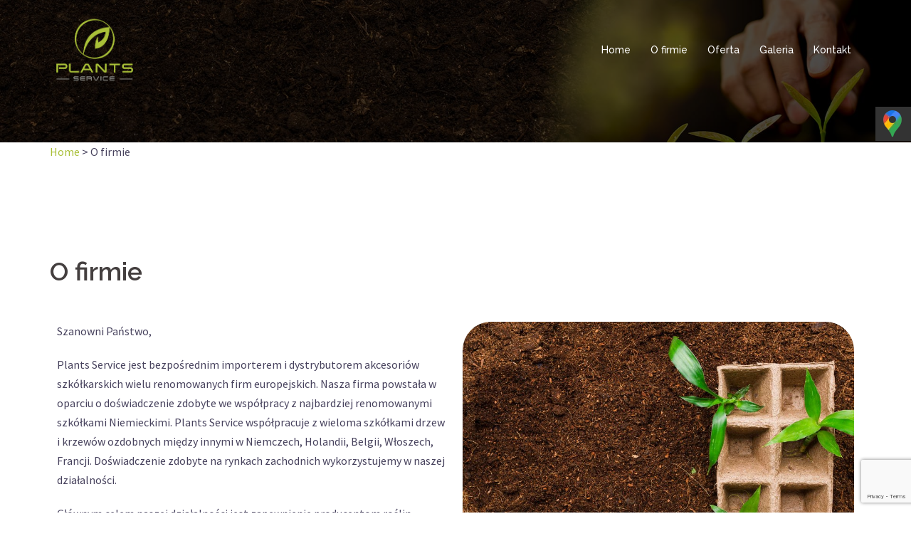

--- FILE ---
content_type: text/html; charset=UTF-8
request_url: https://plants-service.com/o-firmie/
body_size: 15069
content:
<!DOCTYPE html>
<html lang="pl-PL">
<head>
<meta charset="UTF-8">
<meta name="viewport" content="width=device-width, initial-scale=1">
<link rel="profile" href="http://gmpg.org/xfn/11">
<link rel="pingback" href="https://plants-service.com/xmlrpc.php">
<!-- Google tag (gtag.js) -->
<script async src="https://www.googletagmanager.com/gtag/js?id=G-CLJKMW0E9Y"></script>
<script>
window.dataLayer = window.dataLayer || [];
function gtag(){dataLayer.push(arguments);}
gtag('consent', 'default', {
'ad_storage': 'denied',
'ad_user_data': 'denied',
'ad_personalization': 'denied',
'analytics_storage': 'denied'
});
gtag('js', new Date());
gtag('config', 'G-CLJKMW0E9Y');
</script>
<title>Plants Service – dystrybutor akcesoriów szkółkarskich</title>
<!-- This site is optimized with the Yoast SEO plugin v12.8 - https://yoast.com/wordpress/plugins/seo/ -->
<meta name="description" content="Jako dystrybutor akcesoriów szkółkarskich oferujemy nawozy, podłoża torfowe, kosze druciane, donice i inne akcesoria dla szkółek drzew i krzewów ozdobnych."/>
<meta name="robots" content="max-snippet:-1, max-image-preview:large, max-video-preview:-1"/>
<link rel="canonical" href="https://plants-service.com/o-firmie/" />
<meta property="og:locale" content="pl_PL" />
<meta property="og:type" content="article" />
<meta property="og:title" content="Plants Service – dystrybutor akcesoriów szkółkarskich" />
<meta property="og:description" content="Jako dystrybutor akcesoriów szkółkarskich oferujemy nawozy, podłoża torfowe, kosze druciane, donice i inne akcesoria dla szkółek drzew i krzewów ozdobnych." />
<meta property="og:url" content="https://plants-service.com/o-firmie/" />
<meta property="og:site_name" content="Plants Service - Nawozy | Juty | Kosze druciane | Torf" />
<meta property="og:image" content="https://plants-service.com/wp-content/uploads/2020/01/bg-3-1024x640.jpg" />
<meta property="og:image:secure_url" content="https://plants-service.com/wp-content/uploads/2020/01/bg-3-1024x640.jpg" />
<meta name="twitter:card" content="summary_large_image" />
<meta name="twitter:description" content="Jako dystrybutor akcesoriów szkółkarskich oferujemy nawozy, podłoża torfowe, kosze druciane, donice i inne akcesoria dla szkółek drzew i krzewów ozdobnych." />
<meta name="twitter:title" content="Plants Service – dystrybutor akcesoriów szkółkarskich" />
<meta name="twitter:image" content="https://plants-service.com/wp-content/uploads/2020/01/bg-3-1024x640.jpg" />
<script type='application/ld+json' class='yoast-schema-graph yoast-schema-graph--main'>{"@context":"https://schema.org","@graph":[{"@type":"WebSite","@id":"https://plants-service.com/#website","url":"https://plants-service.com/","name":"Plants Service - Nawozy | Juty | Kosze druciane | Torf","potentialAction":{"@type":"SearchAction","target":"https://plants-service.com/?s={search_term_string}","query-input":"required name=search_term_string"}},{"@type":"ImageObject","@id":"https://plants-service.com/o-firmie/#primaryimage","url":"https://plants-service.com/wp-content/uploads/2020/01/bg-3.jpg","width":1920,"height":1200},{"@type":"WebPage","@id":"https://plants-service.com/o-firmie/#webpage","url":"https://plants-service.com/o-firmie/","inLanguage":"pl-PL","name":"Plants Service \u2013 dystrybutor akcesori\u00f3w szk\u00f3\u0142karskich","isPartOf":{"@id":"https://plants-service.com/#website"},"primaryImageOfPage":{"@id":"https://plants-service.com/o-firmie/#primaryimage"},"datePublished":"2020-01-10T12:06:18+00:00","dateModified":"2024-10-29T11:39:34+00:00","description":"Jako dystrybutor akcesori\u00f3w szk\u00f3\u0142karskich oferujemy nawozy, pod\u0142o\u017ca torfowe, kosze druciane, donice i inne akcesoria dla szk\u00f3\u0142ek drzew i krzew\u00f3w ozdobnych.","breadcrumb":{"@id":"https://plants-service.com/o-firmie/#breadcrumb"}},{"@type":"BreadcrumbList","@id":"https://plants-service.com/o-firmie/#breadcrumb","itemListElement":[{"@type":"ListItem","position":1,"item":{"@type":"WebPage","@id":"https://plants-service.com/","url":"https://plants-service.com/","name":"Home"}},{"@type":"ListItem","position":2,"item":{"@type":"WebPage","@id":"https://plants-service.com/o-firmie/","url":"https://plants-service.com/o-firmie/","name":"O firmie"}}]}]}</script>
<!-- / Yoast SEO plugin. -->
<link rel='dns-prefetch' href='//s0.wp.com' />
<link rel='dns-prefetch' href='//www.google.com' />
<link rel='dns-prefetch' href='//fonts.googleapis.com' />
<link rel="alternate" type="application/rss+xml" title="Plants Service - Nawozy | Juty | Kosze druciane | Torf &raquo; Kanał z wpisami" href="https://plants-service.com/feed/" />
<link rel="alternate" type="application/rss+xml" title="Plants Service - Nawozy | Juty | Kosze druciane | Torf &raquo; Kanał z komentarzami" href="https://plants-service.com/comments/feed/" />
<!-- <link rel='stylesheet' id='essential_addons_elementor-notice-css-css'  href='https://plants-service.com/wp-content/plugins/essential-addons-for-elementor-lite/admin/assets/css/eael-notice.css?ver=5.3.18' type='text/css' media='all' /> -->
<!-- <link rel='stylesheet' id='sydney-bootstrap-css'  href='https://plants-service.com/wp-content/themes/sydney/css/bootstrap/bootstrap.min.css?ver=1' type='text/css' media='all' /> -->
<link rel="stylesheet" type="text/css" href="//plants-service.com/wp-content/cache/wpfc-minified/98b0nj02/ffy9h.css" media="all"/>
<link rel='stylesheet' id='wp-block-library-css'  href='https://c0.wp.com/c/5.3.18/wp-includes/css/dist/block-library/style.min.css' type='text/css' media='all' />
<!-- <link rel='stylesheet' id='contact-form-7-css'  href='https://plants-service.com/wp-content/plugins/contact-form-7/includes/css/styles.css?ver=5.1.4' type='text/css' media='all' /> -->
<!-- <link rel='stylesheet' id='essential_addons_elementor-css-css'  href='https://plants-service.com/wp-content/plugins/essential-addons-for-elementor-lite/assets/css/essential-addons-elementor.css?ver=5.3.18' type='text/css' media='all' /> -->
<!-- <link rel='stylesheet' id='essential_addons_elementor-tooltipster-css'  href='https://plants-service.com/wp-content/plugins/essential-addons-for-elementor-lite/assets/css/tooltipster.bundle.min.css?ver=5.3.18' type='text/css' media='all' /> -->
<link rel="stylesheet" type="text/css" href="//plants-service.com/wp-content/cache/wpfc-minified/m95see89/ffy9h.css" media="all"/>
<link rel='stylesheet' id='sydney-fonts-css'  href='https://fonts.googleapis.com/css?family=Source+Sans+Pro%3A400%2C400italic%2C600%7CRaleway%3A400%2C500%2C600' type='text/css' media='all' />
<!-- <link rel='stylesheet' id='sydney-style-css'  href='https://plants-service.com/wp-content/themes/sydney/style.css?ver=20180710' type='text/css' media='all' /> -->
<link rel="stylesheet" type="text/css" href="//plants-service.com/wp-content/cache/wpfc-minified/d4xh8tr5/ffy9h.css" media="all"/>
<style id='sydney-style-inline-css' type='text/css'>
.site-title { font-size:32px; }
.site-description { font-size:16px; }
#mainnav ul li a { font-size:14px; }
h1 { font-size:52px; }
h2 { font-size:42px; }
h3 { font-size:32px; }
h4 { font-size:25px; }
h5 { font-size:20px; }
h6 { font-size:18px; }
body { font-size:16px; }
.single .hentry .title-post { font-size:36px; }
.header-image { background-size:cover;}
.header-image { height:200px; }
.widget-area .widget_fp_social a,#mainnav ul li a:hover, .sydney_contact_info_widget span, .roll-team .team-content .name,.roll-team .team-item .team-pop .team-social li:hover a,.roll-infomation li.address:before,.roll-infomation li.phone:before,.roll-infomation li.email:before,.roll-testimonials .name,.roll-button.border,.roll-button:hover,.roll-icon-list .icon i,.roll-icon-list .content h3 a:hover,.roll-icon-box.white .content h3 a,.roll-icon-box .icon i,.roll-icon-box .content h3 a:hover,.switcher-container .switcher-icon a:focus,.go-top:hover,.hentry .meta-post a:hover,#mainnav > ul > li > a.active, #mainnav > ul > li > a:hover, button:hover, input[type="button"]:hover, input[type="reset"]:hover, input[type="submit"]:hover, .text-color, .social-menu-widget a, .social-menu-widget a:hover, .archive .team-social li a, a, h1 a, h2 a, h3 a, h4 a, h5 a, h6 a,.classic-alt .meta-post a,.single .hentry .meta-post a { color:#a9bf38}
.reply,.woocommerce div.product .woocommerce-tabs ul.tabs li.active,.woocommerce #respond input#submit,.woocommerce a.button,.woocommerce button.button,.woocommerce input.button,.project-filter li a.active, .project-filter li a:hover,.preloader .pre-bounce1, .preloader .pre-bounce2,.roll-team .team-item .team-pop,.roll-progress .progress-animate,.roll-socials li a:hover,.roll-project .project-item .project-pop,.roll-project .project-filter li.active,.roll-project .project-filter li:hover,.roll-button.light:hover,.roll-button.border:hover,.roll-button,.roll-icon-box.white .icon,.owl-theme .owl-controls .owl-page.active span,.owl-theme .owl-controls.clickable .owl-page:hover span,.go-top,.bottom .socials li:hover a,.sidebar .widget:before,.blog-pagination ul li.active,.blog-pagination ul li:hover a,.content-area .hentry:after,.text-slider .maintitle:after,.error-wrap #search-submit:hover,#mainnav .sub-menu li:hover > a,#mainnav ul li ul:after, button, input[type="button"], input[type="reset"], input[type="submit"], .panel-grid-cell .widget-title:after { background-color:#a9bf38}
.roll-socials li a:hover,.roll-socials li a,.roll-button.light:hover,.roll-button.border,.roll-button,.roll-icon-list .icon,.roll-icon-box .icon,.owl-theme .owl-controls .owl-page span,.comment .comment-detail,.widget-tags .tag-list a:hover,.blog-pagination ul li,.hentry blockquote,.error-wrap #search-submit:hover,textarea:focus,input[type="text"]:focus,input[type="password"]:focus,input[type="datetime"]:focus,input[type="datetime-local"]:focus,input[type="date"]:focus,input[type="month"]:focus,input[type="time"]:focus,input[type="week"]:focus,input[type="number"]:focus,input[type="email"]:focus,input[type="url"]:focus,input[type="search"]:focus,input[type="tel"]:focus,input[type="color"]:focus, button, input[type="button"], input[type="reset"], input[type="submit"], .archive .team-social li a { border-color:#a9bf38}
.site-header.float-header { background-color:rgba(0,0,0,0.9);}
@media only screen and (max-width: 1024px) { .site-header { background-color:#000000;}}
.site-title a, .site-title a:hover { color:#ffffff}
.site-description { color:#ffffff}
#mainnav ul li a, #mainnav ul li::before { color:#ffffff}
#mainnav .sub-menu li a { color:#ffffff}
#mainnav .sub-menu li a { background:#1c1c1c}
.text-slider .maintitle, .text-slider .subtitle { color:#ffffff}
body { color:#47425d}
#secondary { background-color:#ffffff}
#secondary, #secondary a, #secondary .widget-title { color:#767676}
.footer-widgets { background-color:#252525}
.btn-menu { color:#ffffff}
#mainnav ul li a:hover { color:#a9bf38}
.site-footer { background-color:#1c1c1c}
.site-footer,.site-footer a { color:#666666}
.overlay { background-color:#000000}
.page-wrap { padding-top:83px;}
.page-wrap { padding-bottom:100px;}
.slide-inner { display:none;}
.slide-inner.text-slider-stopped { display:block;}
@media only screen and (max-width: 1025px) {		
.mobile-slide {
display: block;
}
.slide-item {
background-image: none !important;
}
.header-slider {
}
.slide-item {
height: auto !important;
}
.slide-inner {
min-height: initial;
} 
}
@media only screen and (max-width: 780px) { 
h1 { font-size: 32px;}
h2 { font-size: 28px;}
h3 { font-size: 22px;}
h4 { font-size: 18px;}
h5 { font-size: 16px;}
h6 { font-size: 14px;}
}
</style>
<!-- <link rel='stylesheet' id='sydney-font-awesome-css'  href='https://plants-service.com/wp-content/themes/sydney/fonts/font-awesome.min.css?ver=5.3.18' type='text/css' media='all' /> -->
<link rel="stylesheet" type="text/css" href="//plants-service.com/wp-content/cache/wpfc-minified/77biy4fa/ffy9h.css" media="all"/>
<!--[if lte IE 9]>
<link rel='stylesheet' id='sydney-ie9-css'  href='https://plants-service.com/wp-content/themes/sydney/css/ie9.css?ver=5.3.18' type='text/css' media='all' />
<![endif]-->
<!-- <link rel='stylesheet' id='elementor-icons-css'  href='https://plants-service.com/wp-content/plugins/elementor/assets/lib/eicons/css/elementor-icons.min.css?ver=5.5.0' type='text/css' media='all' /> -->
<!-- <link rel='stylesheet' id='elementor-animations-css'  href='https://plants-service.com/wp-content/plugins/elementor/assets/lib/animations/animations.min.css?ver=2.8.3' type='text/css' media='all' /> -->
<!-- <link rel='stylesheet' id='elementor-frontend-css'  href='https://plants-service.com/wp-content/plugins/elementor/assets/css/frontend.min.css?ver=2.8.3' type='text/css' media='all' /> -->
<!-- <link rel='stylesheet' id='font-awesome-5-all-css'  href='https://plants-service.com/wp-content/plugins/elementor/assets/lib/font-awesome/css/all.min.css?ver=2.8.3' type='text/css' media='all' /> -->
<!-- <link rel='stylesheet' id='font-awesome-4-shim-css'  href='https://plants-service.com/wp-content/plugins/elementor/assets/lib/font-awesome/css/v4-shims.min.css?ver=2.8.3' type='text/css' media='all' /> -->
<link rel="stylesheet" type="text/css" href="//plants-service.com/wp-content/cache/wpfc-minified/jzz5l1k6/ffy9h.css" media="all"/>
<link rel='stylesheet' id='elementor-post-452-css'  href='https://plants-service.com/wp-content/uploads/elementor/css/post-452.css?ver=1730292179' type='text/css' media='all' />
<!-- <link rel='stylesheet' id='moove_gdpr_frontend-css'  href='https://plants-service.com/wp-content/plugins/gdpr-cookie-compliance/dist/styles/gdpr-main-nf.css?ver=4.15.2' type='text/css' media='all' /> -->
<link rel="stylesheet" type="text/css" href="//plants-service.com/wp-content/cache/wpfc-minified/m7v5mtqa/ffy9h.css" media="all"/>
<style id='moove_gdpr_frontend-inline-css' type='text/css'>
#moove_gdpr_cookie_modal .moove-gdpr-modal-content .moove-gdpr-tab-main h3.tab-title, 
#moove_gdpr_cookie_modal .moove-gdpr-modal-content .moove-gdpr-tab-main span.tab-title,
#moove_gdpr_cookie_modal .moove-gdpr-modal-content .moove-gdpr-modal-left-content #moove-gdpr-menu li a, 
#moove_gdpr_cookie_modal .moove-gdpr-modal-content .moove-gdpr-modal-left-content #moove-gdpr-menu li button,
#moove_gdpr_cookie_modal .moove-gdpr-modal-content .moove-gdpr-modal-left-content .moove-gdpr-branding-cnt a,
#moove_gdpr_cookie_modal .moove-gdpr-modal-content .moove-gdpr-modal-footer-content .moove-gdpr-button-holder a.mgbutton, 
#moove_gdpr_cookie_modal .moove-gdpr-modal-content .moove-gdpr-modal-footer-content .moove-gdpr-button-holder button.mgbutton,
#moove_gdpr_cookie_modal .cookie-switch .cookie-slider:after, 
#moove_gdpr_cookie_modal .cookie-switch .slider:after, 
#moove_gdpr_cookie_modal .switch .cookie-slider:after, 
#moove_gdpr_cookie_modal .switch .slider:after,
#moove_gdpr_cookie_info_bar .moove-gdpr-info-bar-container .moove-gdpr-info-bar-content p, 
#moove_gdpr_cookie_info_bar .moove-gdpr-info-bar-container .moove-gdpr-info-bar-content p a,
#moove_gdpr_cookie_info_bar .moove-gdpr-info-bar-container .moove-gdpr-info-bar-content a.mgbutton, 
#moove_gdpr_cookie_info_bar .moove-gdpr-info-bar-container .moove-gdpr-info-bar-content button.mgbutton,
#moove_gdpr_cookie_modal .moove-gdpr-modal-content .moove-gdpr-tab-main .moove-gdpr-tab-main-content h1, 
#moove_gdpr_cookie_modal .moove-gdpr-modal-content .moove-gdpr-tab-main .moove-gdpr-tab-main-content h2, 
#moove_gdpr_cookie_modal .moove-gdpr-modal-content .moove-gdpr-tab-main .moove-gdpr-tab-main-content h3, 
#moove_gdpr_cookie_modal .moove-gdpr-modal-content .moove-gdpr-tab-main .moove-gdpr-tab-main-content h4, 
#moove_gdpr_cookie_modal .moove-gdpr-modal-content .moove-gdpr-tab-main .moove-gdpr-tab-main-content h5, 
#moove_gdpr_cookie_modal .moove-gdpr-modal-content .moove-gdpr-tab-main .moove-gdpr-tab-main-content h6,
#moove_gdpr_cookie_modal .moove-gdpr-modal-content.moove_gdpr_modal_theme_v2 .moove-gdpr-modal-title .tab-title,
#moove_gdpr_cookie_modal .moove-gdpr-modal-content.moove_gdpr_modal_theme_v2 .moove-gdpr-tab-main h3.tab-title, 
#moove_gdpr_cookie_modal .moove-gdpr-modal-content.moove_gdpr_modal_theme_v2 .moove-gdpr-tab-main span.tab-title,
#moove_gdpr_cookie_modal .moove-gdpr-modal-content.moove_gdpr_modal_theme_v2 .moove-gdpr-branding-cnt a {
font-weight: inherit				}
#moove_gdpr_cookie_modal,#moove_gdpr_cookie_info_bar,.gdpr_cookie_settings_shortcode_content{font-family:inherit}#moove_gdpr_save_popup_settings_button{background-color:#373737;color:#fff}#moove_gdpr_save_popup_settings_button:hover{background-color:#000}#moove_gdpr_cookie_info_bar .moove-gdpr-info-bar-container .moove-gdpr-info-bar-content a.mgbutton,#moove_gdpr_cookie_info_bar .moove-gdpr-info-bar-container .moove-gdpr-info-bar-content button.mgbutton{background-color:#a9bf38}#moove_gdpr_cookie_modal .moove-gdpr-modal-content .moove-gdpr-modal-footer-content .moove-gdpr-button-holder a.mgbutton,#moove_gdpr_cookie_modal .moove-gdpr-modal-content .moove-gdpr-modal-footer-content .moove-gdpr-button-holder button.mgbutton,.gdpr_cookie_settings_shortcode_content .gdpr-shr-button.button-green{background-color:#a9bf38;border-color:#a9bf38}#moove_gdpr_cookie_modal .moove-gdpr-modal-content .moove-gdpr-modal-footer-content .moove-gdpr-button-holder a.mgbutton:hover,#moove_gdpr_cookie_modal .moove-gdpr-modal-content .moove-gdpr-modal-footer-content .moove-gdpr-button-holder button.mgbutton:hover,.gdpr_cookie_settings_shortcode_content .gdpr-shr-button.button-green:hover{background-color:#fff;color:#a9bf38}#moove_gdpr_cookie_modal .moove-gdpr-modal-content .moove-gdpr-modal-close i,#moove_gdpr_cookie_modal .moove-gdpr-modal-content .moove-gdpr-modal-close span.gdpr-icon{background-color:#a9bf38;border:1px solid #a9bf38}#moove_gdpr_cookie_info_bar span.change-settings-button.focus-g,#moove_gdpr_cookie_info_bar span.change-settings-button:focus,#moove_gdpr_cookie_info_bar button.change-settings-button.focus-g,#moove_gdpr_cookie_info_bar button.change-settings-button:focus{-webkit-box-shadow:0 0 1px 3px #a9bf38;-moz-box-shadow:0 0 1px 3px #a9bf38;box-shadow:0 0 1px 3px #a9bf38}#moove_gdpr_cookie_modal .moove-gdpr-modal-content .moove-gdpr-modal-close i:hover,#moove_gdpr_cookie_modal .moove-gdpr-modal-content .moove-gdpr-modal-close span.gdpr-icon:hover,#moove_gdpr_cookie_info_bar span[data-href]>u.change-settings-button{color:#a9bf38}#moove_gdpr_cookie_modal .moove-gdpr-modal-content .moove-gdpr-modal-left-content #moove-gdpr-menu li.menu-item-selected a span.gdpr-icon,#moove_gdpr_cookie_modal .moove-gdpr-modal-content .moove-gdpr-modal-left-content #moove-gdpr-menu li.menu-item-selected button span.gdpr-icon{color:inherit}#moove_gdpr_cookie_modal .moove-gdpr-modal-content .moove-gdpr-modal-left-content #moove-gdpr-menu li a span.gdpr-icon,#moove_gdpr_cookie_modal .moove-gdpr-modal-content .moove-gdpr-modal-left-content #moove-gdpr-menu li button span.gdpr-icon{color:inherit}#moove_gdpr_cookie_modal .gdpr-acc-link{line-height:0;font-size:0;color:transparent;position:absolute}#moove_gdpr_cookie_modal .moove-gdpr-modal-content .moove-gdpr-modal-close:hover i,#moove_gdpr_cookie_modal .moove-gdpr-modal-content .moove-gdpr-modal-left-content #moove-gdpr-menu li a,#moove_gdpr_cookie_modal .moove-gdpr-modal-content .moove-gdpr-modal-left-content #moove-gdpr-menu li button,#moove_gdpr_cookie_modal .moove-gdpr-modal-content .moove-gdpr-modal-left-content #moove-gdpr-menu li button i,#moove_gdpr_cookie_modal .moove-gdpr-modal-content .moove-gdpr-modal-left-content #moove-gdpr-menu li a i,#moove_gdpr_cookie_modal .moove-gdpr-modal-content .moove-gdpr-tab-main .moove-gdpr-tab-main-content a:hover,#moove_gdpr_cookie_info_bar.moove-gdpr-dark-scheme .moove-gdpr-info-bar-container .moove-gdpr-info-bar-content a.mgbutton:hover,#moove_gdpr_cookie_info_bar.moove-gdpr-dark-scheme .moove-gdpr-info-bar-container .moove-gdpr-info-bar-content button.mgbutton:hover,#moove_gdpr_cookie_info_bar.moove-gdpr-dark-scheme .moove-gdpr-info-bar-container .moove-gdpr-info-bar-content a:hover,#moove_gdpr_cookie_info_bar.moove-gdpr-dark-scheme .moove-gdpr-info-bar-container .moove-gdpr-info-bar-content button:hover,#moove_gdpr_cookie_info_bar.moove-gdpr-dark-scheme .moove-gdpr-info-bar-container .moove-gdpr-info-bar-content span.change-settings-button:hover,#moove_gdpr_cookie_info_bar.moove-gdpr-dark-scheme .moove-gdpr-info-bar-container .moove-gdpr-info-bar-content button.change-settings-button:hover,#moove_gdpr_cookie_info_bar.moove-gdpr-dark-scheme .moove-gdpr-info-bar-container .moove-gdpr-info-bar-content u.change-settings-button:hover,#moove_gdpr_cookie_info_bar span[data-href]>u.change-settings-button,#moove_gdpr_cookie_info_bar.moove-gdpr-dark-scheme .moove-gdpr-info-bar-container .moove-gdpr-info-bar-content a.mgbutton.focus-g,#moove_gdpr_cookie_info_bar.moove-gdpr-dark-scheme .moove-gdpr-info-bar-container .moove-gdpr-info-bar-content button.mgbutton.focus-g,#moove_gdpr_cookie_info_bar.moove-gdpr-dark-scheme .moove-gdpr-info-bar-container .moove-gdpr-info-bar-content a.focus-g,#moove_gdpr_cookie_info_bar.moove-gdpr-dark-scheme .moove-gdpr-info-bar-container .moove-gdpr-info-bar-content button.focus-g,#moove_gdpr_cookie_info_bar.moove-gdpr-dark-scheme .moove-gdpr-info-bar-container .moove-gdpr-info-bar-content a.mgbutton:focus,#moove_gdpr_cookie_info_bar.moove-gdpr-dark-scheme .moove-gdpr-info-bar-container .moove-gdpr-info-bar-content button.mgbutton:focus,#moove_gdpr_cookie_info_bar.moove-gdpr-dark-scheme .moove-gdpr-info-bar-container .moove-gdpr-info-bar-content a:focus,#moove_gdpr_cookie_info_bar.moove-gdpr-dark-scheme .moove-gdpr-info-bar-container .moove-gdpr-info-bar-content button:focus,#moove_gdpr_cookie_info_bar.moove-gdpr-dark-scheme .moove-gdpr-info-bar-container .moove-gdpr-info-bar-content span.change-settings-button.focus-g,span.change-settings-button:focus,button.change-settings-button.focus-g,button.change-settings-button:focus,#moove_gdpr_cookie_info_bar.moove-gdpr-dark-scheme .moove-gdpr-info-bar-container .moove-gdpr-info-bar-content u.change-settings-button.focus-g,#moove_gdpr_cookie_info_bar.moove-gdpr-dark-scheme .moove-gdpr-info-bar-container .moove-gdpr-info-bar-content u.change-settings-button:focus{color:#a9bf38}#moove_gdpr_cookie_modal.gdpr_lightbox-hide{display:none}#moove_gdpr_cookie_info_bar .moove-gdpr-info-bar-container .moove-gdpr-info-bar-content a.mgbutton,#moove_gdpr_cookie_info_bar .moove-gdpr-info-bar-container .moove-gdpr-info-bar-content button.mgbutton,#moove_gdpr_cookie_modal .moove-gdpr-modal-content .moove-gdpr-modal-footer-content .moove-gdpr-button-holder a.mgbutton,#moove_gdpr_cookie_modal .moove-gdpr-modal-content .moove-gdpr-modal-footer-content .moove-gdpr-button-holder button.mgbutton,.gdpr-shr-button,#moove_gdpr_cookie_info_bar .moove-gdpr-infobar-close-btn{border-radius:0}
</style>
<link rel='stylesheet' id='jetpack_css-css'  href='https://c0.wp.com/p/jetpack/8.0.3/css/jetpack.css' type='text/css' media='all' />
<script type='text/javascript' src='https://c0.wp.com/c/5.3.18/wp-includes/js/jquery/jquery.js'></script>
<script type='text/javascript' src='https://c0.wp.com/c/5.3.18/wp-includes/js/jquery/jquery-migrate.min.js'></script>
<script src='//plants-service.com/wp-content/cache/wpfc-minified/f5r13ob7/ffy9h.js' type="text/javascript"></script>
<!-- <script type='text/javascript' src='https://plants-service.com/wp-content/plugins/elementor/assets/lib/font-awesome/js/v4-shims.min.js?ver=2.8.3'></script> -->
<link rel='https://api.w.org/' href='https://plants-service.com/wp-json/' />
<link rel="EditURI" type="application/rsd+xml" title="RSD" href="https://plants-service.com/xmlrpc.php?rsd" />
<link rel="wlwmanifest" type="application/wlwmanifest+xml" href="https://plants-service.com/wp-includes/wlwmanifest.xml" /> 
<meta name="generator" content="WordPress 5.3.18" />
<link rel='shortlink' href='https://plants-service.com/?p=452' />
<link rel="alternate" type="application/json+oembed" href="https://plants-service.com/wp-json/oembed/1.0/embed?url=https%3A%2F%2Fplants-service.com%2Fo-firmie%2F" />
<link rel="alternate" type="text/xml+oembed" href="https://plants-service.com/wp-json/oembed/1.0/embed?url=https%3A%2F%2Fplants-service.com%2Fo-firmie%2F&#038;format=xml" />
<link rel='dns-prefetch' href='//c0.wp.com'/>
<style type='text/css'>img#wpstats{display:none}</style><style type="text/css">.recentcomments a{display:inline !important;padding:0 !important;margin:0 !important;}</style>	<style type="text/css">
.header-image {
background-image: url(https://plants-service.com/wp-content/uploads/2020/06/bg-top2.jpg);
display: block;
}
@media only screen and (max-width: 1024px) {
.header-inner {
display: block;
}
.header-image {
background-image: none;
height: auto !important;
}		
}
</style>
<link rel="icon" href="https://plants-service.com/wp-content/uploads/2019/02/cropped-fav-plants-1-32x32.png" sizes="32x32" />
<link rel="icon" href="https://plants-service.com/wp-content/uploads/2019/02/cropped-fav-plants-1-192x192.png" sizes="192x192" />
<link rel="apple-touch-icon-precomposed" href="https://plants-service.com/wp-content/uploads/2019/02/cropped-fav-plants-1-180x180.png" />
<meta name="msapplication-TileImage" content="https://plants-service.com/wp-content/uploads/2019/02/cropped-fav-plants-1-270x270.png" />
<style type="text/css" id="wp-custom-css">
.sm-panel {position: fixed;width: 155px;top: 150px;right: -105px;z-index: 1000000;transition: visibility .25s, opacity .25s}
.sm-panel>ul {margin: 0;padding: 0;list-style-type: none}
.sm-panel>ul>li {transition: transform .25s}
.sm-panel>ul>li:hover {transform: translateX(-105px)}
.sm-panel>ul>li>a {display: flex;align-items: center;color: #fff;padding: 5px 0 5px 5px;text-decoration: none}
.sm-panel>ul>li>a>img {margin: 0 10px 0 0}
.sm-panel>ul>li>a>span {font-size: initial}
.sm-panel>ul>li[class^="sm-"] {background-image: none;background-repeat: repeat;background-attachment: scroll;background-position: 0%}
.sm-text-black {color: #000}
.sm-fb {background:#1977f3}
.sm-twitter {background:#fff}
.sm-gmap {background:#333}
.sm-blog {background:#0171bb}
.sm-pinterest {background:#d73532}
.sm-youtube {background:#e32c26}
.sm-allegro {background:#ff5a00}
.sm-linkedin {background:#0097bd}
.sm-payback {background:#00349a}
.sm-olx {background:#002f34}
.sm-instagram {background:#eee}
.sm-pyszne {background:#ff8000}
.sm-tiktok {background:#fff}
.sm-booksy {background:#f9e5bc}
.elementor-element-454770d5{
padding-top: 35px !important;
}		</style>
<!-- <link rel="stylesheet" type="text/css" href="https://plants-service.com/wp-content/themes/sydney/css/custom.css"> -->
<link rel="stylesheet" type="text/css" href="//plants-service.com/wp-content/cache/wpfc-minified/jr0jsly0/ffy9h.css" media="all"/>
</head>
<body class="page-template page-template-page-templates page-template-page_fullwidth page-template-page-templatespage_fullwidth-php page page-id-452 elementor-default elementor-page elementor-page-452">
<div class="preloader">
<div class="spinner">
<div class="pre-bounce1"></div>
<div class="pre-bounce2"></div>
</div>
</div>
<div id="page" class="hfeed site">
<a class="skip-link screen-reader-text" href="#content">Skip to content</a>
<header id="masthead" class="site-header" role="banner">
<div class="header-wrap">
<div class="container">
<div class="row">
<div class="col-md-4 col-sm-8 col-xs-12">
<a href="https://plants-service.com/" title="Plants Service &#8211; Nawozy | Juty | Kosze druciane | Torf"><img class="site-logo" src="https://plants-service.com/wp-content/uploads/2019/02/logo-plants.png" alt="Plants Service &#8211; Nawozy | Juty | Kosze druciane | Torf" /></a>
</div>
<div class="col-md-8 col-sm-4 col-xs-12">
<div class="btn-menu"></div>
<nav id="mainnav" class="mainnav" role="navigation">
<div class="menu-menu-1-container"><ul id="menu-menu-1" class="menu"><li id="menu-item-169" class="menu-item menu-item-type-post_type menu-item-object-page menu-item-home menu-item-169"><a href="https://plants-service.com/">Home</a></li>
<li id="menu-item-457" class="menu-item menu-item-type-post_type menu-item-object-page current-menu-item page_item page-item-452 current_page_item menu-item-457"><a href="https://plants-service.com/o-firmie/" aria-current="page">O firmie</a></li>
<li id="menu-item-563" class="disabledmenu menu-item menu-item-type-custom menu-item-object-custom menu-item-has-children menu-item-563"><a href="#">Oferta</a>
<ul class="sub-menu">
<li id="menu-item-569" class="disabledmenu menu-item menu-item-type-post_type menu-item-object-page menu-item-has-children menu-item-569"><a href="https://plants-service.com/nawozy/">Nawozy</a>
<ul class="sub-menu">
<li id="menu-item-662" class="menu-item menu-item-type-post_type menu-item-object-page menu-item-662"><a href="https://plants-service.com/nawozy/otoczkowane-do-upraw-pojemnikowych/">Nawozy otoczkowane do upraw pojemnikowych</a></li>
<li id="menu-item-674" class="menu-item menu-item-type-post_type menu-item-object-page menu-item-674"><a href="https://plants-service.com/nawozy/czesciowo-otoczkowane-do-upraw-gruntowych/">Nawozy częściowo otoczkowane do upraw gruntowych</a></li>
<li id="menu-item-677" class="menu-item menu-item-type-post_type menu-item-object-page menu-item-677"><a href="https://plants-service.com/nawozy/multi-mix/">Startowe do podłoży</a></li>
<li id="menu-item-680" class="menu-item menu-item-type-post_type menu-item-object-page menu-item-680"><a href="https://plants-service.com/nawozy/poly-feed/">Rozpuszczalne w wodzie</a></li>
</ul>
</li>
<li id="menu-item-567" class="menu-item menu-item-type-post_type menu-item-object-page menu-item-567"><a href="https://plants-service.com/podloza-torfowe/">Podłoża torfowe</a></li>
<li id="menu-item-687" class="disabledmenu menu-item menu-item-type-post_type menu-item-object-page menu-item-has-children menu-item-687"><a href="https://plants-service.com/juty/">Juty</a>
<ul class="sub-menu">
<li id="menu-item-568" class="menu-item menu-item-type-post_type menu-item-object-page menu-item-568"><a href="https://plants-service.com/juty/chusty-jutowe/">Chusty jutowe</a></li>
<li id="menu-item-688" class="menu-item menu-item-type-post_type menu-item-object-page menu-item-688"><a href="https://plants-service.com/juty/sznurki-jutowe/">Sznurki jutowe</a></li>
<li id="menu-item-689" class="menu-item menu-item-type-post_type menu-item-object-page menu-item-689"><a href="https://plants-service.com/juty/paski-jutowe/">Paski jutowe</a></li>
</ul>
</li>
<li id="menu-item-566" class="menu-item menu-item-type-post_type menu-item-object-page menu-item-566"><a href="https://plants-service.com/kosze-druciane/">Kosze druciane</a></li>
<li id="menu-item-705" class="disabledmenu menu-item menu-item-type-post_type menu-item-object-page menu-item-has-children menu-item-705"><a href="https://plants-service.com/bambus/">Bambus</a>
<ul class="sub-menu">
<li id="menu-item-564" class="menu-item menu-item-type-post_type menu-item-object-page menu-item-564"><a href="https://plants-service.com/bambus/tyczki-bambusowe/">Tyczki bambusowe</a></li>
<li id="menu-item-706" class="menu-item menu-item-type-post_type menu-item-object-page menu-item-706"><a href="https://plants-service.com/bambus/bambus-lupany/">Bambus łupany</a></li>
</ul>
</li>
<li id="menu-item-712" class="disabledmenu menu-item menu-item-type-post_type menu-item-object-page menu-item-has-children menu-item-712"><a href="https://plants-service.com/donice/">Donice</a>
<ul class="sub-menu">
<li id="menu-item-565" class="menu-item menu-item-type-post_type menu-item-object-page menu-item-565"><a href="https://plants-service.com/donice/donice-polskie/">Donice polskie</a></li>
<li id="menu-item-713" class="menu-item menu-item-type-post_type menu-item-object-page menu-item-713"><a href="https://plants-service.com/donice/donice-wloskie/">Donice włoskie</a></li>
<li id="menu-item-727" class="menu-item menu-item-type-post_type menu-item-object-page menu-item-727"><a href="https://plants-service.com/donice/pojemniki-elastyczne/">Pojemniki elastyczne</a></li>
</ul>
</li>
<li id="menu-item-767" class="disabledmenu menu-item menu-item-type-post_type menu-item-object-page menu-item-has-children menu-item-767"><a href="https://plants-service.com/etykiety/">Etykiety</a>
<ul class="sub-menu">
<li id="menu-item-770" class="menu-item menu-item-type-post_type menu-item-object-page menu-item-770"><a href="https://plants-service.com/etykiety/petlowe-tt/">Pętlowe TT</a></li>
<li id="menu-item-769" class="menu-item menu-item-type-post_type menu-item-object-page menu-item-769"><a href="https://plants-service.com/etykiety/petlowe-pvc/">Pętlowe PVC</a></li>
<li id="menu-item-768" class="menu-item menu-item-type-post_type menu-item-object-page menu-item-768"><a href="https://plants-service.com/etykiety/do-drukarek-laserowych/">Do drukarek laserowych</a></li>
<li id="menu-item-1182" class="menu-item menu-item-type-post_type menu-item-object-page menu-item-1182"><a href="https://plants-service.com/etykiety/kalki-termotransferowe/">Kalki termotransferowe</a></li>
</ul>
</li>
<li id="menu-item-786" class="menu-item menu-item-type-post_type menu-item-object-page menu-item-786"><a href="https://plants-service.com/fiba-zorb/">FIBA ZORB</a></li>
<li id="menu-item-900" class="disabledmenu menu-item menu-item-type-post_type menu-item-object-page menu-item-has-children menu-item-900"><a href="https://plants-service.com/akcesoria/">Akcesoria</a>
<ul class="sub-menu">
<li id="menu-item-905" class="menu-item menu-item-type-post_type menu-item-object-page menu-item-905"><a href="https://plants-service.com/akcesoria/attalink/">Attalink</a></li>
<li id="menu-item-904" class="menu-item menu-item-type-post_type menu-item-object-page menu-item-904"><a href="https://plants-service.com/akcesoria/tapener-szkolkarski-max-ht-r1/">Tapener szkółkarski MAX HT-R1</a></li>
<li id="menu-item-903" class="menu-item menu-item-type-post_type menu-item-object-page menu-item-903"><a href="https://plants-service.com/akcesoria/wezyki-szkolkarskie/">Wężyki szkółkarskie</a></li>
<li id="menu-item-902" class="menu-item menu-item-type-post_type menu-item-object-page menu-item-902"><a href="https://plants-service.com/akcesoria/mocowanie-roslin/">Mocowanie roślin</a></li>
<li id="menu-item-901" class="menu-item menu-item-type-post_type menu-item-object-page menu-item-901"><a href="https://plants-service.com/akcesoria/sekatory-jednoreczne/">Sekatory jednoręczne</a></li>
</ul>
</li>
</ul>
</li>
<li id="menu-item-456" class="menu-item menu-item-type-post_type menu-item-object-page menu-item-456"><a href="https://plants-service.com/galeria/">Galeria</a></li>
<li id="menu-item-411" class="menu-item menu-item-type-post_type menu-item-object-page menu-item-411"><a href="https://plants-service.com/kontakt/">Kontakt</a></li>
</ul></div>					</nav><!-- #site-navigation -->
</div>
</div>
</div>
</div>
</header><!-- #masthead -->
<div class="sydney-hero-area">
<div class="header-image">
<div class="overlay"></div>			<img class="header-inner" src="https://plants-service.com/wp-content/uploads/2020/06/bg-top2.jpg" width="1920" alt="Plants Service &#8211; Nawozy | Juty | Kosze druciane | Torf" title="Plants Service &#8211; Nawozy | Juty | Kosze druciane | Torf">
</div>
</div>
<div class="container">
<p id="breadcrumbs"><span><span><a href="https://plants-service.com/" >Home</a> &gt; <span class="breadcrumb_last" aria-current="page">O firmie</span></span></span></p>	</div>
<div id="content" class="page-wrap">
<div class="container content-wrapper">
<div class="row">	
<div id="primary" class="content-area">
<main id="main" class="site-main" role="main">
<article id="post-452" class="post-452 page type-page status-publish hentry">
<header class="entry-header">
<h1 class="title-post entry-title">O firmie</h1>	</header><!-- .entry-header -->
<div class="entry-content">
<div data-elementor-type="wp-post" data-elementor-id="452" class="elementor elementor-452" data-elementor-settings="[]">
<div class="elementor-inner">
<div class="elementor-section-wrap">
<section class="elementor-element elementor-element-99a3b22 elementor-section-boxed elementor-section-height-default elementor-section-height-default elementor-section elementor-top-section" data-id="99a3b22" data-element_type="section">
<div class="elementor-container elementor-column-gap-default">
<div class="elementor-row">
<div class="elementor-element elementor-element-409b8f1 elementor-column elementor-col-50 elementor-top-column" data-id="409b8f1" data-element_type="column">
<div class="elementor-column-wrap  elementor-element-populated">
<div class="elementor-widget-wrap">
<div class="elementor-element elementor-element-3b94bad elementor-widget elementor-widget-text-editor" data-id="3b94bad" data-element_type="widget" data-widget_type="text-editor.default">
<div class="elementor-widget-container">
<div class="elementor-text-editor elementor-clearfix"><p>Szanowni Państwo,</p><p>Plants Service jest bezpośrednim importerem i dystrybutorem akcesoriów szkółkarskich wielu renomowanych firm europejskich. Nasza firma powstała w oparciu o doświadczenie zdobyte we współpracy z najbardziej renomowanymi szkółkami Niemieckimi. Plants Service współpracuje z wieloma szkółkami drzew i krzewów ozdobnych między innymi w Niemczech, Holandii, Belgii, Włoszech, Francji. Doświadczenie zdobyte na rynkach zachodnich wykorzystujemy w naszej działalności.</p><p>Głównym celem naszej działalności jest zapewnienie producentom roślin ozdobnych najwyższej jakości produktów szkółkarskich takich jak nawozy, donice, kosze siatkowe do balotowania, bambusy, etykiety do roślin, dzięki którym Państwa produkcja może stać się jeszcze bardziej efektywna.</p><p>Stronę internetową, którą mają Państwo przed sobą kierujemy przede wszystkim do szkółkarzy, projektantów terenów zieleni, centrów ogrodniczych oraz wszystkich zainteresowanych profesjonalnymi produktami szkółkarskimi.</p><p>Mamy nadzieję, że oferta zawarta na stronie Plants Service zainteresuje Państwa i przyczyni się do nawiązania obustronnie korzystnej współpracy.</p><p>Gwarantujemy doradztwo oraz fachową obsługę. W celu uzyskania bliższych informacji prosimy o kontakt.</p></div>
</div>
</div>
</div>
</div>
</div>
<div class="elementor-element elementor-element-c9cfb28 elementor-column elementor-col-50 elementor-top-column" data-id="c9cfb28" data-element_type="column">
<div class="elementor-column-wrap  elementor-element-populated">
<div class="elementor-widget-wrap">
<div class="elementor-element elementor-element-aebcd82 elementor-widget elementor-widget-image" data-id="aebcd82" data-element_type="widget" data-widget_type="image.default">
<div class="elementor-widget-container">
<div class="elementor-image">
<img width="1024" height="640" src="https://plants-service.com/wp-content/uploads/2020/01/bg-3-1024x640.jpg" class="attachment-large size-large" alt="" srcset="https://plants-service.com/wp-content/uploads/2020/01/bg-3-1024x640.jpg 1024w, https://plants-service.com/wp-content/uploads/2020/01/bg-3-300x188.jpg 300w, https://plants-service.com/wp-content/uploads/2020/01/bg-3-768x480.jpg 768w, https://plants-service.com/wp-content/uploads/2020/01/bg-3-1536x960.jpg 1536w, https://plants-service.com/wp-content/uploads/2020/01/bg-3-830x519.jpg 830w, https://plants-service.com/wp-content/uploads/2020/01/bg-3-230x144.jpg 230w, https://plants-service.com/wp-content/uploads/2020/01/bg-3-350x219.jpg 350w, https://plants-service.com/wp-content/uploads/2020/01/bg-3-480x300.jpg 480w, https://plants-service.com/wp-content/uploads/2020/01/bg-3.jpg 1920w" sizes="(max-width: 1024px) 100vw, 1024px" />											</div>
</div>
</div>
</div>
</div>
</div>
</div>
</div>
</section>
<section class="elementor-element elementor-element-a47ffb7 elementor-section-boxed elementor-section-height-default elementor-section-height-default elementor-section elementor-top-section" data-id="a47ffb7" data-element_type="section">
<div class="elementor-container elementor-column-gap-default">
<div class="elementor-row">
<div class="elementor-element elementor-element-f2f0c4b elementor-column elementor-col-100 elementor-top-column" data-id="f2f0c4b" data-element_type="column">
<div class="elementor-column-wrap  elementor-element-populated">
<div class="elementor-widget-wrap">
<div class="elementor-element elementor-element-84f975a elementor-widget elementor-widget-text-editor" data-id="84f975a" data-element_type="widget" data-widget_type="text-editor.default">
<div class="elementor-widget-container">
<div class="elementor-text-editor elementor-clearfix"><h2>Dystrybutor akcesoriów szkółkarskich</h2><p>Plants Service to wiodący <strong>dystrybutor akcesoriów szkółkarskich</strong>, który od lat dostarcza kompleksowe rozwiązania dla szkółek drzew i krzewów ozdobnych w całej Europie. Nasza firma specjalizuje się w dostarczaniu produktów najwyższej jakości, wspierających rozwój roślin na każdym etapie uprawy.</p><p>Jako dystrybutor, stale rozwijamy naszą ofertę, dostosowując ją do zmieniających się potrzeb rynku i oczekiwań naszych klientów. Naszym celem jest zapewnienie Państwu nie tylko produktów, ale także wiedzy i wsparcia technicznego, które umożliwią optymalizację procesów produkcyjnych i podniesienie jakości hodowli. Działamy na rynku międzynarodowym, dostarczając akcesoria szkółkarskie do szkółek w Niemczech, Holandii, Belgii, Włoszech i Francji, co pozwala nam zdobywać cenne doświadczenie i wprowadzać innowacyjne rozwiązania.</p><h2>Dystrybucja nawozów, podłoży i akcesoriów do hodowli roślin</h2><p>Jako <strong>profesjonalny dystrybutor akcesoriów szkółkarskich</strong>, oferujemy kompleksową obsługę w zakresie dostarczania nawozów, w tym <a href="https://plants-service.com/nawozy/otoczkowane-do-upraw-pojemnikowych/">nawozów otoczkowanych do upraw pojemnikowych</a>, podłoży i akcesoriów do hodowli roślin. W Plants Service doskonale rozumiemy potrzeby rynku, dlatego nasze produkty są starannie dobrane, aby wspierać zdrowy rozwój roślin w każdych warunkach.</p><p>Oferujemy elastyczne warunki współpracy, możliwość negocjacji cen oraz sprawną, szybką wysyłkę towaru. Dzięki naszemu zaangażowaniu i doświadczeniu, możemy zapewnić Państwu kompleksową obsługę, która pozwoli na pełne wykorzystanie potencjału każdej szkółki i upraw.</p><p>Zapraszamy do kontaktu z naszym zespołem, aby poznać pełną ofertę i skorzystać z profesjonalnych porad naszych ekspertów.</p></div>
</div>
</div>
</div>
</div>
</div>
</div>
</div>
</section>
</div>
</div>
</div>
</div><!-- .entry-content -->
<footer class="entry-footer">
</footer><!-- .entry-footer -->
</article><!-- #post-## -->
</main><!-- #main -->
</div><!-- #primary -->

</div>
</div>
<div class="container-fluid">
<div class="row mapCnt">
<div class="col-12">
<iframe src="https://www.google.com/maps/embed?pb=!1m18!1m12!1m3!1d133101.10843462648!2d20.71209839898752!3d51.692789301834125!2m3!1f0!2f0!3f0!3m2!1i1024!2i768!4f13.1!3m3!1m2!1s0x47191ab08cdfd80f%3A0x5dbd63d1eec0e6a0!2sWodziczna+46%2C+05-640+Wodziczna!5e0!3m2!1spl!2spl!4v1566462635549!5m2!1spl!2spl" width="100%" height="450" frameborder="0" style="border:0" allowfullscreen></iframe>
</div>
</div>
</div>
<div id="sidebar-footer" class="footer-widgets widget-area" role="complementary">
<div class="container">
<div class="sidebar-column col-md-4">
</div>
<div class="sidebar-column col-md-4">
<aside id="sydney_contact_info-1" class="widget sydney_contact_info_widget"></aside>				</div>
</div>	
</div>		
<a class="go-top"><i class="fa fa-angle-up"></i></a>
<footer id="colophon" class="site-footer" role="contentinfo">
<div class="container">
<div class="row">
<div class="col-md-4" style="color:#f5f5f5"></div>
<div class="col-md-4" style="color:#f5f5f5">
<strong>BIURO I MAGAZYN</strong><br>
Wodziczna 46<br>
05-640 Wodziczna<br>
<a href="mailto:e.kucfir@plants-service.com" class="footerLink">e.kucfir@plants-service.com<br></a>
<a href="tel:+48503006984">+48 503 006 984</a>
</div>
<div class="col-md-4" style="color:#f5f5f5;">
<strong>PLANTS SERVICE SP. Z O.O.</strong><br>
ul. Tomaszowska 32<br>
26-420 Nowe Miasto nad Pilicą<br>
NIP:  PL797-200-02-09
</div>
</div>
</div>
<script>
jQuery('li.disabledmenu>a').on('click', function(e){ e.preventDefault();})
jQuery('li.disabledmenu>a').css('cursor', 'default')
</script>
</footer><!-- #colophon -->
</div><!-- #page -->
<!--copyscapeskip-->
<aside id="moove_gdpr_cookie_info_bar" class="moove-gdpr-info-bar-hidden moove-gdpr-align-center moove-gdpr-dark-scheme gdpr_infobar_postion_bottom" aria-label="Panel powiadomień o ciasteczkach RODO" style="display: none;">
<div class="moove-gdpr-info-bar-container">
<div class="moove-gdpr-info-bar-content">
<div class="moove-gdpr-cookie-notice">
<p>Używamy ciasteczek, aby zapewnić najlepszą jakość korzystania z naszej witryny.</p>
<p>Możesz dowiedzieć się więcej o tym, jakich ciasteczek używamy, lub wyłączyć je w ustawieniach.</p>
</div>
<!--  .moove-gdpr-cookie-notice -->        
<div class="moove-gdpr-button-holder">
<button class="mgbutton moove-gdpr-infobar-allow-all gdpr-fbo-1" aria-label="Akceptuj" >Akceptuj</button>
<button class="mgbutton moove-gdpr-infobar-reject-btn gdpr-fbo-2 "  aria-label="Odrzuć">Odrzuć</button>
<button class="mgbutton moove-gdpr-infobar-settings-btn change-settings-button gdpr-fbo-0" data-href="#moove_gdpr_cookie_modal" aria-label="Ustawienia">Ustawienia</button>
</div>
<!--  .button-container -->      </div>
<!-- moove-gdpr-info-bar-content -->
</div>
<!-- moove-gdpr-info-bar-container -->
</aside>
<!-- #moove_gdpr_cookie_info_bar -->
<!--/copyscapeskip-->
<script type='text/javascript' src='https://plants-service.com/wp-content/plugins/sydney-toolbox/js/main.js?ver=20180228'></script>
<script type='text/javascript'>
/* <![CDATA[ */
var wpcf7 = {"apiSettings":{"root":"https:\/\/plants-service.com\/wp-json\/contact-form-7\/v1","namespace":"contact-form-7\/v1"}};
/* ]]> */
</script>
<script type='text/javascript' src='https://plants-service.com/wp-content/plugins/contact-form-7/includes/js/scripts.js?ver=5.1.4'></script>
<script type='text/javascript' src='https://plants-service.com/wp-content/plugins/essential-addons-for-elementor-lite/assets/js/eael-scripts.js?ver=1.0'></script>
<script type='text/javascript' src='https://plants-service.com/wp-content/plugins/essential-addons-for-elementor-lite/assets/js/fancy-text.js?ver=1.0'></script>
<script type='text/javascript' src='https://plants-service.com/wp-content/plugins/essential-addons-for-elementor-lite/assets/js/countdown.min.js?ver=1.0'></script>
<script type='text/javascript' src='https://plants-service.com/wp-content/plugins/essential-addons-for-elementor-lite/assets/js/masonry.min.js?ver=1.0'></script>
<script type='text/javascript'>
/* <![CDATA[ */
var eaelPostGrid = {"ajaxurl":"https:\/\/plants-service.com\/wp-admin\/admin-ajax.php"};
/* ]]> */
</script>
<script type='text/javascript' src='https://plants-service.com/wp-content/plugins/essential-addons-for-elementor-lite/assets/js/load-more.js?ver=1.0'></script>
<script type='text/javascript' src='https://plants-service.com/wp-content/plugins/essential-addons-for-elementor-lite/assets/social-feeds/codebird.js?ver=1.0'></script>
<script type='text/javascript' src='https://plants-service.com/wp-content/plugins/essential-addons-for-elementor-lite/assets/social-feeds/doT.min.js?ver=1.0'></script>
<script type='text/javascript' src='https://plants-service.com/wp-content/plugins/essential-addons-for-elementor-lite/assets/social-feeds/moment.js?ver=1.0'></script>
<script type='text/javascript' src='https://plants-service.com/wp-content/plugins/essential-addons-for-elementor-lite/assets/social-feeds/jquery.socialfeed.js?ver=1.0'></script>
<script type='text/javascript' src='https://plants-service.com/wp-content/plugins/essential-addons-for-elementor-lite/assets/js/mixitup.min.js?ver=1.0'></script>
<script type='text/javascript' src='https://plants-service.com/wp-content/plugins/essential-addons-for-elementor-lite/assets/js/jquery.magnific-popup.min.js?ver=1.0'></script>
<script type='text/javascript' src='https://plants-service.com/wp-content/plugins/essential-addons-for-elementor-lite/assets/js/tooltipster.bundle.min.js?ver=1.0'></script>
<script type='text/javascript' src='https://plants-service.com/wp-content/plugins/essential-addons-for-elementor-lite/assets/js/loading-bar.min.js?ver=1.0'></script>
<script type='text/javascript'>
/* <![CDATA[ */
var ParticleThemesData = {"11":"{\n        \"particles\": {\n          \"number\": {\n            \"value\": 160,\n            \"density\": {\n              \"enable\": true,\n              \"value_area\": 800\n            }\n          },\n          \"color\": {\n            \"value\": \"#ffffff\"\n          },\n          \"shape\": {\n            \"type\": \"circle\",\n            \"stroke\": {\n              \"width\": 0,\n              \"color\": \"#000000\"\n            },\n            \"polygon\": {\n              \"nb_sides\": 5\n            },\n            \"image\": {\n              \"src\": \"img\/github.svg\",\n              \"width\": 100,\n              \"height\": 100\n            }\n          },\n          \"opacity\": {\n            \"value\": 0.5,\n            \"random\": false,\n            \"anim\": {\n              \"enable\": false,\n              \"speed\": 1,\n              \"opacity_min\": 0.1,\n              \"sync\": false\n            }\n          },\n          \"size\": {\n            \"value\": 3,\n            \"random\": true,\n            \"anim\": {\n              \"enable\": false,\n              \"speed\": 40,\n              \"size_min\": 0.1,\n              \"sync\": false\n            }\n          },\n          \"line_linked\": {\n            \"enable\": true,\n            \"distance\": 150,\n            \"color\": \"#ffffff\",\n            \"opacity\": 0.4,\n            \"width\": 1\n          },\n          \"move\": {\n            \"enable\": true,\n            \"speed\": 6,\n            \"direction\": \"none\",\n            \"random\": false,\n            \"straight\": false,\n            \"out_mode\": \"out\",\n            \"bounce\": false,\n            \"attract\": {\n              \"enable\": false,\n              \"rotateX\": 600,\n              \"rotateY\": 1200\n            }\n          }\n        },\n        \"interactivity\": {\n          \"detect_on\": \"canvas\",\n          \"events\": {\n            \"onhover\": {\n              \"enable\": true,\n              \"mode\": \"repulse\"\n            },\n            \"onclick\": {\n              \"enable\": true,\n              \"mode\": \"push\"\n            },\n            \"resize\": true\n          },\n          \"modes\": {\n            \"grab\": {\n              \"distance\": 400,\n              \"line_linked\": {\n                \"opacity\": 1\n              }\n            },\n            \"bubble\": {\n              \"distance\": 400,\n              \"size\": 40,\n              \"duration\": 2,\n              \"opacity\": 8,\n              \"speed\": 3\n            },\n            \"repulse\": {\n              \"distance\": 200,\n              \"duration\": 0.4\n            },\n            \"push\": {\n              \"particles_nb\": 4\n            },\n            \"remove\": {\n              \"particles_nb\": 2\n            }\n          }\n        },\n        \"retina_detect\": true\n    }","nasa":"{\n        \"particles\": {\n          \"number\": {\n            \"value\": 250,\n            \"density\": {\n              \"enable\": true,\n              \"value_area\": 800\n            }\n          },\n          \"color\": {\n            \"value\": \"#ffffff\"\n          },\n          \"shape\": {\n            \"type\": \"circle\",\n            \"stroke\": {\n              \"width\": 0,\n              \"color\": \"#000000\"\n            },\n            \"polygon\": {\n              \"nb_sides\": 5\n            },\n            \"image\": {\n              \"src\": \"img\/github.svg\",\n              \"width\": 100,\n              \"height\": 100\n            }\n          },\n          \"opacity\": {\n            \"value\": 1,\n            \"random\": true,\n            \"anim\": {\n              \"enable\": true,\n              \"speed\": 1,\n              \"opacity_min\": 0,\n              \"sync\": false\n            }\n          },\n          \"size\": {\n            \"value\": 3,\n            \"random\": true,\n            \"anim\": {\n              \"enable\": false,\n              \"speed\": 4,\n              \"size_min\": 0.3,\n              \"sync\": false\n            }\n          },\n          \"line_linked\": {\n            \"enable\": false,\n            \"distance\": 150,\n            \"color\": \"#ffffff\",\n            \"opacity\": 0.4,\n            \"width\": 1\n          },\n          \"move\": {\n            \"enable\": true,\n            \"speed\": 1,\n            \"direction\": \"none\",\n            \"random\": true,\n            \"straight\": false,\n            \"out_mode\": \"out\",\n            \"bounce\": false,\n            \"attract\": {\n              \"enable\": false,\n              \"rotateX\": 600,\n              \"rotateY\": 600\n            }\n          }\n        },\n        \"interactivity\": {\n          \"detect_on\": \"canvas\",\n          \"events\": {\n            \"onhover\": {\n              \"enable\": true,\n              \"mode\": \"bubble\"\n            },\n            \"onclick\": {\n              \"enable\": true,\n              \"mode\": \"repulse\"\n            },\n            \"resize\": true\n          },\n          \"modes\": {\n            \"grab\": {\n              \"distance\": 400,\n              \"line_linked\": {\n                \"opacity\": 1\n              }\n            },\n            \"bubble\": {\n              \"distance\": 250,\n              \"size\": 0,\n              \"duration\": 2,\n              \"opacity\": 0,\n              \"speed\": 3\n            },\n            \"repulse\": {\n              \"distance\": 400,\n              \"duration\": 0.4\n            },\n            \"push\": {\n              \"particles_nb\": 4\n            },\n            \"remove\": {\n              \"particles_nb\": 2\n            }\n          }\n        },\n        \"retina_detect\": true\n    }","bubble":"{\n        \"particles\": {\n          \"number\": {\n            \"value\": 15,\n            \"density\": {\n              \"enable\": true,\n              \"value_area\": 800\n            }\n          },\n          \"color\": {\n            \"value\": \"#1b1e34\"\n          },\n          \"shape\": {\n            \"type\": \"polygon\",\n            \"stroke\": {\n              \"width\": 0,\n              \"color\": \"#000\"\n            },\n            \"polygon\": {\n              \"nb_sides\": 6\n            },\n            \"image\": {\n              \"src\": \"img\/github.svg\",\n              \"width\": 100,\n              \"height\": 100\n            }\n          },\n          \"opacity\": {\n            \"value\": 0.3,\n            \"random\": true,\n            \"anim\": {\n              \"enable\": false,\n              \"speed\": 1,\n              \"opacity_min\": 0.1,\n              \"sync\": false\n            }\n          },\n          \"size\": {\n            \"value\": 50,\n            \"random\": false,\n            \"anim\": {\n              \"enable\": true,\n              \"speed\": 10,\n              \"size_min\": 40,\n              \"sync\": false\n            }\n          },\n          \"line_linked\": {\n            \"enable\": false,\n            \"distance\": 200,\n            \"color\": \"#ffffff\",\n            \"opacity\": 1,\n            \"width\": 2\n          },\n          \"move\": {\n            \"enable\": true,\n            \"speed\": 8,\n            \"direction\": \"none\",\n            \"random\": false,\n            \"straight\": false,\n            \"out_mode\": \"out\",\n            \"bounce\": false,\n            \"attract\": {\n              \"enable\": false,\n              \"rotateX\": 600,\n              \"rotateY\": 1200\n            }\n          }\n        },\n        \"interactivity\": {\n          \"detect_on\": \"canvas\",\n          \"events\": {\n            \"onhover\": {\n              \"enable\": false,\n              \"mode\": \"grab\"\n            },\n            \"onclick\": {\n              \"enable\": false,\n              \"mode\": \"push\"\n            },\n            \"resize\": true\n          },\n          \"modes\": {\n            \"grab\": {\n              \"distance\": 400,\n              \"line_linked\": {\n                \"opacity\": 1\n              }\n            },\n            \"bubble\": {\n              \"distance\": 400,\n              \"size\": 40,\n              \"duration\": 2,\n              \"opacity\": 8,\n              \"speed\": 3\n            },\n            \"repulse\": {\n              \"distance\": 200,\n              \"duration\": 0.4\n            },\n            \"push\": {\n              \"particles_nb\": 4\n            },\n            \"remove\": {\n              \"particles_nb\": 2\n            }\n          }\n        },\n        \"retina_detect\": true\n    }","snow":"{\n        \"particles\": {\n          \"number\": {\n            \"value\": 450,\n            \"density\": {\n              \"enable\": true,\n              \"value_area\": 800\n            }\n          },\n          \"color\": {\n            \"value\": \"#fff\"\n          },\n          \"shape\": {\n            \"type\": \"circle\",\n            \"stroke\": {\n              \"width\": 0,\n              \"color\": \"#000000\"\n            },\n            \"polygon\": {\n              \"nb_sides\": 5\n            },\n            \"image\": {\n              \"src\": \"img\/github.svg\",\n              \"width\": 100,\n              \"height\": 100\n            }\n          },\n          \"opacity\": {\n            \"value\": 0.5,\n            \"random\": true,\n            \"anim\": {\n              \"enable\": false,\n              \"speed\": 1,\n              \"opacity_min\": 0.1,\n              \"sync\": false\n            }\n          },\n          \"size\": {\n            \"value\": 5,\n            \"random\": true,\n            \"anim\": {\n              \"enable\": false,\n              \"speed\": 40,\n              \"size_min\": 0.1,\n              \"sync\": false\n            }\n          },\n          \"line_linked\": {\n            \"enable\": false,\n            \"distance\": 500,\n            \"color\": \"#ffffff\",\n            \"opacity\": 0.4,\n            \"width\": 2\n          },\n          \"move\": {\n            \"enable\": true,\n            \"speed\": 6,\n            \"direction\": \"bottom\",\n            \"random\": false,\n            \"straight\": false,\n            \"out_mode\": \"out\",\n            \"bounce\": false,\n            \"attract\": {\n              \"enable\": false,\n              \"rotateX\": 600,\n              \"rotateY\": 1200\n            }\n          }\n        },\n        \"interactivity\": {\n          \"detect_on\": \"canvas\",\n          \"events\": {\n            \"onhover\": {\n              \"enable\": true,\n              \"mode\": \"bubble\"\n            },\n            \"onclick\": {\n              \"enable\": true,\n              \"mode\": \"repulse\"\n            },\n            \"resize\": true\n          },\n          \"modes\": {\n            \"grab\": {\n              \"distance\": 400,\n              \"line_linked\": {\n                \"opacity\": 0.5\n              }\n            },\n            \"bubble\": {\n              \"distance\": 400,\n              \"size\": 4,\n              \"duration\": 0.3,\n              \"opacity\": 1,\n              \"speed\": 3\n            },\n            \"repulse\": {\n              \"distance\": 200,\n              \"duration\": 0.4\n            },\n            \"push\": {\n              \"particles_nb\": 4\n            },\n            \"remove\": {\n              \"particles_nb\": 2\n            }\n          }\n        },\n        \"retina_detect\": true\n    }","nyan_cat":"{\n        \"particles\": {\n          \"number\": {\n            \"value\": 150,\n            \"density\": {\n              \"enable\": false,\n              \"value_area\": 800\n            }\n          },\n          \"color\": {\n            \"value\": \"#ffffff\"\n          },\n          \"shape\": {\n            \"type\": \"star\",\n            \"stroke\": {\n              \"width\": 0,\n              \"color\": \"#000000\"\n            },\n            \"polygon\": {\n              \"nb_sides\": 5\n            },\n            \"image\": {\n              \"src\": \"http:\/\/wiki.lexisnexis.com\/academic\/images\/f\/fb\/Itunes_podcast_icon_300.jpg\",\n              \"width\": 100,\n              \"height\": 100\n            }\n          },\n          \"opacity\": {\n            \"value\": 0.5,\n            \"random\": false,\n            \"anim\": {\n              \"enable\": false,\n              \"speed\": 1,\n              \"opacity_min\": 0.1,\n              \"sync\": false\n            }\n          },\n          \"size\": {\n            \"value\": 4,\n            \"random\": true,\n            \"anim\": {\n              \"enable\": false,\n              \"speed\": 40,\n              \"size_min\": 0.1,\n              \"sync\": false\n            }\n          },\n          \"line_linked\": {\n            \"enable\": false,\n            \"distance\": 150,\n            \"color\": \"#ffffff\",\n            \"opacity\": 0.4,\n            \"width\": 1\n          },\n          \"move\": {\n            \"enable\": true,\n            \"speed\": 14,\n            \"direction\": \"left\",\n            \"random\": false,\n            \"straight\": true,\n            \"out_mode\": \"out\",\n            \"bounce\": false,\n            \"attract\": {\n              \"enable\": false,\n              \"rotateX\": 600,\n              \"rotateY\": 1200\n            }\n          }\n        },\n        \"interactivity\": {\n          \"detect_on\": \"canvas\",\n          \"events\": {\n            \"onhover\": {\n              \"enable\": false,\n              \"mode\": \"grab\"\n            },\n            \"onclick\": {\n              \"enable\": true,\n              \"mode\": \"repulse\"\n            },\n            \"resize\": true\n          },\n          \"modes\": {\n            \"grab\": {\n              \"distance\": 200,\n              \"line_linked\": {\n                \"opacity\": 1\n              }\n            },\n            \"bubble\": {\n              \"distance\": 400,\n              \"size\": 40,\n              \"duration\": 2,\n              \"opacity\": 8,\n              \"speed\": 3\n            },\n            \"repulse\": {\n              \"distance\": 200,\n              \"duration\": 0.4\n            },\n            \"push\": {\n              \"particles_nb\": 4\n            },\n            \"remove\": {\n              \"particles_nb\": 2\n            }\n          }\n        },\n        \"retina_detect\": true\n    }"};
/* ]]> */
</script>
<script type='text/javascript' src='https://plants-service.com/wp-content/plugins/essential-addons-for-elementor-lite/assets/js/particles.js?ver=1.0'></script>
<script type='text/javascript' src='https://s0.wp.com/wp-content/js/devicepx-jetpack.js?ver=202511'></script>
<script type='text/javascript' src='https://www.google.com/recaptcha/api.js?render=6Ldp9qUUAAAAAKVDjUEfBSFDsHeqYulZdpeKR6Y2&#038;ver=3.0'></script>
<script type='text/javascript' src='https://plants-service.com/wp-content/themes/sydney/js/scripts.js?ver=5.3.18'></script>
<script type='text/javascript' src='https://plants-service.com/wp-content/themes/sydney/js/main.min.js?ver=20180716'></script>
<script type='text/javascript' src='https://plants-service.com/wp-content/themes/sydney/js/skip-link-focus-fix.js?ver=20130115'></script>
<script type='text/javascript'>
/* <![CDATA[ */
var moove_frontend_gdpr_scripts = {"ajaxurl":"https:\/\/plants-service.com\/wp-admin\/admin-ajax.php","post_id":"452","plugin_dir":"https:\/\/plants-service.com\/wp-content\/plugins\/gdpr-cookie-compliance","show_icons":"all","is_page":"1","ajax_cookie_removal":"false","strict_init":"1","enabled_default":{"third_party":0,"advanced":0},"geo_location":"false","force_reload":"true","is_single":"","hide_save_btn":"false","current_user":"0","cookie_expiration":"365","script_delay":"2000","close_btn_action":"1","close_btn_rdr":"","scripts_defined":"{\"cache\":true,\"header\":\"\",\"body\":\"\",\"footer\":\"\",\"thirdparty\":{\"header\":\"<script data-gdpr>\\r\\ngtag('consent', 'update', {\\r\\n'analytics_storage': 'granted'\\r\\n});\\r\\n<\\\/script>\\r\\n\",\"body\":\"\",\"footer\":\"\"},\"advanced\":{\"header\":\"<script data-gdpr>\\r\\ngtag('consent', 'update', {\\r\\n'ad_storage': 'granted',\\r\\n'ad_user_data': 'granted',\\r\\n'ad_personalization': 'granted'\\r\\n});\\r\\n<\\\/script>\",\"body\":\"\",\"footer\":\"\"}}","gdpr_scor":"true","wp_lang":"","wp_consent_api":"false"};
/* ]]> */
</script>
<script type='text/javascript' src='https://plants-service.com/wp-content/plugins/gdpr-cookie-compliance/dist/scripts/main.js?ver=4.15.2'></script>
<script type='text/javascript'>
var gdpr_consent__strict = "false"
var gdpr_consent__thirdparty = "false"
var gdpr_consent__advanced = "false"
var gdpr_consent__cookies = ""
</script>
<script type='text/javascript' src='https://c0.wp.com/c/5.3.18/wp-includes/js/wp-embed.min.js'></script>
<script type='text/javascript' src='https://plants-service.com/wp-content/plugins/elementor/assets/js/frontend-modules.min.js?ver=2.8.3'></script>
<script type='text/javascript' src='https://c0.wp.com/c/5.3.18/wp-includes/js/jquery/ui/position.min.js'></script>
<script type='text/javascript' src='https://plants-service.com/wp-content/plugins/elementor/assets/lib/dialog/dialog.min.js?ver=4.7.3'></script>
<script type='text/javascript' src='https://plants-service.com/wp-content/plugins/elementor/assets/lib/waypoints/waypoints.min.js?ver=4.0.2'></script>
<script type='text/javascript' src='https://plants-service.com/wp-content/plugins/elementor/assets/lib/swiper/swiper.min.js?ver=4.4.6'></script>
<script type='text/javascript'>
var elementorFrontendConfig = {"environmentMode":{"edit":false,"wpPreview":false},"is_rtl":false,"breakpoints":{"xs":0,"sm":480,"md":768,"lg":1025,"xl":1440,"xxl":1600},"version":"2.8.3","urls":{"assets":"https:\/\/plants-service.com\/wp-content\/plugins\/elementor\/assets\/"},"settings":{"page":[],"general":{"elementor_global_image_lightbox":"yes"},"editorPreferences":[]},"post":{"id":452,"title":"O firmie","excerpt":""}};
</script>
<script type='text/javascript' src='https://plants-service.com/wp-content/plugins/elementor/assets/js/frontend.min.js?ver=2.8.3'></script>
<!-- start Simple Custom CSS and JS -->
<script type="application/ld+json">
{
"@context": "https://schema.org",
"@type": "LocalBusiness",
"image": [
"https://plants-service.com/wp-content/uploads/2019/02/logo-plants.png"
],
"name": "plants-service.com",
"address": {
"@type": "PostalAddress",
"streetAddress": "Wodziczna 46, Wodziczna",
"addressLocality": "Wodziczna",
"addressRegion": "Wielkopolskie",
"postalCode": "05-640 "
},
"hasMap": {
"@type": "Map",
"mapType": { "@id": "https://schema.org/VenueMap" },
"url":  "https://www.google.com/maps/place/Plants+Service/@51.7224835,20.7345902,17z/data=!3m1!4b1!4m6!3m5!1s0x471908fc25ae0203:0x76ee6802ab82076a!8m2!3d51.7224835!4d20.7345902!16s%2Fg%2F1q5bm3nzz?hl=pl&entry=ttu&g_ep=EgoyMDI0MDkxNi4wIKXMDSoASAFQAw%3D%3D"
},
"geo": {
"@type": "GeoCoordinates",
"latitude": 51.72250343860456, 
"longitude": 20.734590200000003
},
"telephone": "+48 503 006 984",
"email": "e.kucfir@plants-service.com",
"openingHours": [
"Pon-Czw 00:08-16:00",
"Pt 08:00-17:00"
]
}
</script><!-- end Simple Custom CSS and JS -->
<!-- start Simple Custom CSS and JS -->
<div class="sm-panel">
<ul>
<li class="sm-gmap csocial-link"><a href="https://www.google.com/maps/place/Plants+Service/@51.7224835,20.7320153,17z/data=!3m1!4b1!4m6!3m5!1s0x471908fc25ae0203:0x76ee6802ab82076a!8m2!3d51.7224835!4d20.7345902!16s%2Fg%2F1q5bm3nzz?hl=pl&entry=ttu&g_ep=EgoyMDI0MDkxNi4wIKXMDSoASAFQAw%3D%3D" target="_blank" rel="noopener noreferrer"><img src="/wp-content/uploads/2024/09/gmap-icon.webp" alt="Jesteśmy na Google Maps"><span>Google Maps</span></a></li>
</ul>
</div><!-- end Simple Custom CSS and JS -->
<script type="text/javascript">
( function( grecaptcha, sitekey, actions ) {
var wpcf7recaptcha = {
execute: function( action ) {
grecaptcha.execute(
sitekey,
{ action: action }
).then( function( token ) {
var forms = document.getElementsByTagName( 'form' );
for ( var i = 0; i < forms.length; i++ ) {
var fields = forms[ i ].getElementsByTagName( 'input' );
for ( var j = 0; j < fields.length; j++ ) {
var field = fields[ j ];
if ( 'g-recaptcha-response' === field.getAttribute( 'name' ) ) {
field.setAttribute( 'value', token );
break;
}
}
}
} );
},
executeOnHomepage: function() {
wpcf7recaptcha.execute( actions[ 'homepage' ] );
},
executeOnContactform: function() {
wpcf7recaptcha.execute( actions[ 'contactform' ] );
},
};
grecaptcha.ready(
wpcf7recaptcha.executeOnHomepage
);
document.addEventListener( 'change',
wpcf7recaptcha.executeOnContactform, false
);
document.addEventListener( 'wpcf7submit',
wpcf7recaptcha.executeOnHomepage, false
);
} )(
grecaptcha,
'6Ldp9qUUAAAAAKVDjUEfBSFDsHeqYulZdpeKR6Y2',
{"homepage":"homepage","contactform":"contactform"}
);
</script>
<!--copyscapeskip-->
<!-- V1 -->
<div id="moove_gdpr_cookie_modal" class="gdpr_lightbox-hide" role="complementary" aria-label="Ekran ustawień RODO">
<div class="moove-gdpr-modal-content moove-clearfix logo-position-left moove_gdpr_modal_theme_v1">
<button class="moove-gdpr-modal-close" aria-label="Zamknij ustawienia ciasteczek RODO">
<span class="gdpr-sr-only">Zamknij ustawienia ciasteczek RODO</span>
<span class="gdpr-icon moovegdpr-arrow-close"></span>
</button>
<div class="moove-gdpr-modal-left-content">
<div class="moove-gdpr-company-logo-holder">
<img src="https://plants-service.com/wp-content/plugins/gdpr-cookie-compliance/dist/images/gdpr-logo.png" alt="Plants Service - Nawozy | Juty | Kosze druciane | Torf"   width="350"  height="233"  class="img-responsive" />
</div>
<!--  .moove-gdpr-company-logo-holder -->        <ul id="moove-gdpr-menu">
<li class="menu-item-on menu-item-privacy_overview menu-item-selected">
<button data-href="#privacy_overview" class="moove-gdpr-tab-nav" aria-label="Przegląd prywatności">
<span class="gdpr-nav-tab-title">Przegląd prywatności</span>
</button>
</li>
<li class="menu-item-strict-necessary-cookies menu-item-off">
<button data-href="#strict-necessary-cookies" class="moove-gdpr-tab-nav" aria-label="Ściśle niezbędne ciasteczka">
<span class="gdpr-nav-tab-title">Ściśle niezbędne ciasteczka</span>
</button>
</li>
<li class="menu-item-off menu-item-third_party_cookies">
<button data-href="#third_party_cookies" class="moove-gdpr-tab-nav" aria-label="Ciasteczka analityczne">
<span class="gdpr-nav-tab-title">Ciasteczka analityczne</span>
</button>
</li>
<li class="menu-item-advanced-cookies menu-item-off">
<button data-href="#advanced-cookies" class="moove-gdpr-tab-nav" aria-label="Dodatkowe ciasteczka">
<span class="gdpr-nav-tab-title">Dodatkowe ciasteczka</span>
</button>
</li>
</ul>
<div class="moove-gdpr-branding-cnt">
</div>
<!--  .moove-gdpr-branding -->      </div>
<!--  .moove-gdpr-modal-left-content -->
<div class="moove-gdpr-modal-right-content">
<div class="moove-gdpr-modal-title">
</div>
<!-- .moove-gdpr-modal-ritle -->
<div class="main-modal-content">
<div class="moove-gdpr-tab-content">
<div id="privacy_overview" class="moove-gdpr-tab-main">
<span class="tab-title">Przegląd prywatności</span>
<div class="moove-gdpr-tab-main-content">
<p>Ta strona korzysta z ciasteczek, aby zapewnić Ci najlepszą możliwą obsługę. Informacje o ciasteczkach są przechowywane w przeglądarce i wykonują funkcje takie jak rozpoznawanie Cię po powrocie na naszą stronę internetową i pomaganie naszemu zespołowi w zrozumieniu, które sekcje witryny są dla Ciebie najbardziej interesujące i przydatne.</p>
</div>
<!--  .moove-gdpr-tab-main-content -->
</div>
<!-- #privacy_overview -->            
<div id="strict-necessary-cookies" class="moove-gdpr-tab-main" style="display:none">
<span class="tab-title">Ściśle niezbędne ciasteczka</span>
<div class="moove-gdpr-tab-main-content">
<p>Niezbędne ciasteczka powinny być zawsze włączone, abyśmy mogli zapisać twoje preferencje dotyczące ustawień ciasteczek.</p>
<div class="moove-gdpr-status-bar ">
<div class="gdpr-cc-form-wrap">
<div class="gdpr-cc-form-fieldset">
<label class="cookie-switch" for="moove_gdpr_strict_cookies">    
<span class="gdpr-sr-only">Włącz lub wyłącz ciasteczka</span>        
<input type="checkbox" aria-label="Ściśle niezbędne ciasteczka"  value="check" name="moove_gdpr_strict_cookies" id="moove_gdpr_strict_cookies">
<span class="cookie-slider cookie-round" data-text-enable="Włączono" data-text-disabled="Wyłączono"></span>
</label>
</div>
<!-- .gdpr-cc-form-fieldset -->
</div>
<!-- .gdpr-cc-form-wrap -->
</div>
<!-- .moove-gdpr-status-bar -->
<div class="moove-gdpr-strict-warning-message" style="margin-top: 10px;">
<p>Jeśli wyłączysz to ciasteczko, nie będziemy mogli zapisać twoich preferencji. Oznacza to, że za każdym razem, gdy odwiedzasz tę stronę, musisz ponownie włączyć lub wyłączyć ciasteczka.</p>
</div>
<!--  .moove-gdpr-tab-main-content -->
</div>
<!--  .moove-gdpr-tab-main-content -->
</div>
<!-- #strict-necesarry-cookies -->
<div id="third_party_cookies" class="moove-gdpr-tab-main" style="display:none">
<span class="tab-title">Ciasteczka analityczne</span>
<div class="moove-gdpr-tab-main-content">
<p>Ta strona korzysta z Google Analytics do gromadzenia anonimowych informacji, takich jak liczba odwiedzających i najpopularniejsze podstrony witryny.</p>
<p>Włączenie tego ciasteczka pomaga nam ulepszyć naszą stronę internetową.</p>
<div class="moove-gdpr-status-bar">
<div class="gdpr-cc-form-wrap">
<div class="gdpr-cc-form-fieldset">
<label class="cookie-switch" for="moove_gdpr_performance_cookies">    
<span class="gdpr-sr-only">Włącz lub wyłącz ciasteczka</span>     
<input type="checkbox" aria-label="Ciasteczka analityczne" value="check" name="moove_gdpr_performance_cookies" id="moove_gdpr_performance_cookies" disabled>
<span class="cookie-slider cookie-round" data-text-enable="Włączono" data-text-disabled="Wyłączono"></span>
</label>
</div>
<!-- .gdpr-cc-form-fieldset -->
</div>
<!-- .gdpr-cc-form-wrap -->
</div>
<!-- .moove-gdpr-status-bar -->
<div class="moove-gdpr-strict-secondary-warning-message" style="margin-top: 10px; display: none;">
<p>Najpierw włącz ściśle niezbędne ciasteczka, abyśmy mogli zapisać twoje preferencje!</p>
</div>
<!--  .moove-gdpr-tab-main-content -->
</div>
<!--  .moove-gdpr-tab-main-content -->
</div>
<!-- #third_party_cookies -->
<div id="advanced-cookies" class="moove-gdpr-tab-main" style="display:none">
<span class="tab-title">Dodatkowe ciasteczka</span>
<div class="moove-gdpr-tab-main-content">
<p>Ta strona korzysta z następujących dodatkowych ciasteczek:</p>
<ul>
<li>Google Ads</li>
</ul>
<div class="moove-gdpr-status-bar">
<div class="gdpr-cc-form-wrap">
<div class="gdpr-cc-form-fieldset">
<label class="cookie-switch" for="moove_gdpr_advanced_cookies">    
<span class="gdpr-sr-only">Włącz lub wyłącz ciasteczka</span>
<input type="checkbox" aria-label="Dodatkowe ciasteczka" value="check" name="moove_gdpr_advanced_cookies" id="moove_gdpr_advanced_cookies" disabled>
<span class="cookie-slider cookie-round" data-text-enable="Włączono" data-text-disabled="Wyłączono"></span>
</label>
</div>
<!-- .gdpr-cc-form-fieldset -->
</div>
<!-- .gdpr-cc-form-wrap -->
</div>
<!-- .moove-gdpr-status-bar -->
<div class="moove-gdpr-strict-secondary-warning-message" style="margin-top: 10px; display: none;">
<p>Najpierw włącz ściśle niezbędne ciasteczka, abyśmy mogli zapisać twoje preferencje!</p>
</div>
<!--  .moove-gdpr-strict-secondary-warning-message -->
</div>
<!--  .moove-gdpr-tab-main-content -->
</div>
<!-- #advanced-cookies -->
</div>
<!--  .moove-gdpr-tab-content -->
</div>
<!--  .main-modal-content -->
<div class="moove-gdpr-modal-footer-content">
<div class="moove-gdpr-button-holder">
<button class="mgbutton moove-gdpr-modal-allow-all button-visible" aria-label="Włącz wszystkie">Włącz wszystkie</button>
<button class="mgbutton moove-gdpr-modal-save-settings button-visible" aria-label="Zapisz zmiany">Zapisz zmiany</button>
</div>
<!--  .moove-gdpr-button-holder -->        </div>
<!--  .moove-gdpr-modal-footer-content -->
</div>
<!--  .moove-gdpr-modal-right-content -->
<div class="moove-clearfix"></div>
</div>
<!--  .moove-gdpr-modal-content -->
</div>
<!-- #moove_gdpr_cookie_modal -->
<!--/copyscapeskip-->
<script type='text/javascript' src='https://stats.wp.com/e-202511.js' async='async' defer='defer'></script>
<script type='text/javascript'>
_stq = window._stq || [];
_stq.push([ 'view', {v:'ext',j:'1:8.0.3',blog:'171487203',post:'452',tz:'1',srv:'plants-service.com'} ]);
_stq.push([ 'clickTrackerInit', '171487203', '452' ]);
</script>
</body>
</html><!-- WP Fastest Cache file was created in 1.3369619846344 seconds, on 12-03-25 10:35:18 -->

--- FILE ---
content_type: text/html; charset=utf-8
request_url: https://www.google.com/recaptcha/api2/anchor?ar=1&k=6Ldp9qUUAAAAAKVDjUEfBSFDsHeqYulZdpeKR6Y2&co=aHR0cHM6Ly9wbGFudHMtc2VydmljZS5jb206NDQz&hl=en&v=PoyoqOPhxBO7pBk68S4YbpHZ&size=invisible&anchor-ms=20000&execute-ms=30000&cb=edug13glxb5
body_size: 48600
content:
<!DOCTYPE HTML><html dir="ltr" lang="en"><head><meta http-equiv="Content-Type" content="text/html; charset=UTF-8">
<meta http-equiv="X-UA-Compatible" content="IE=edge">
<title>reCAPTCHA</title>
<style type="text/css">
/* cyrillic-ext */
@font-face {
  font-family: 'Roboto';
  font-style: normal;
  font-weight: 400;
  font-stretch: 100%;
  src: url(//fonts.gstatic.com/s/roboto/v48/KFO7CnqEu92Fr1ME7kSn66aGLdTylUAMa3GUBHMdazTgWw.woff2) format('woff2');
  unicode-range: U+0460-052F, U+1C80-1C8A, U+20B4, U+2DE0-2DFF, U+A640-A69F, U+FE2E-FE2F;
}
/* cyrillic */
@font-face {
  font-family: 'Roboto';
  font-style: normal;
  font-weight: 400;
  font-stretch: 100%;
  src: url(//fonts.gstatic.com/s/roboto/v48/KFO7CnqEu92Fr1ME7kSn66aGLdTylUAMa3iUBHMdazTgWw.woff2) format('woff2');
  unicode-range: U+0301, U+0400-045F, U+0490-0491, U+04B0-04B1, U+2116;
}
/* greek-ext */
@font-face {
  font-family: 'Roboto';
  font-style: normal;
  font-weight: 400;
  font-stretch: 100%;
  src: url(//fonts.gstatic.com/s/roboto/v48/KFO7CnqEu92Fr1ME7kSn66aGLdTylUAMa3CUBHMdazTgWw.woff2) format('woff2');
  unicode-range: U+1F00-1FFF;
}
/* greek */
@font-face {
  font-family: 'Roboto';
  font-style: normal;
  font-weight: 400;
  font-stretch: 100%;
  src: url(//fonts.gstatic.com/s/roboto/v48/KFO7CnqEu92Fr1ME7kSn66aGLdTylUAMa3-UBHMdazTgWw.woff2) format('woff2');
  unicode-range: U+0370-0377, U+037A-037F, U+0384-038A, U+038C, U+038E-03A1, U+03A3-03FF;
}
/* math */
@font-face {
  font-family: 'Roboto';
  font-style: normal;
  font-weight: 400;
  font-stretch: 100%;
  src: url(//fonts.gstatic.com/s/roboto/v48/KFO7CnqEu92Fr1ME7kSn66aGLdTylUAMawCUBHMdazTgWw.woff2) format('woff2');
  unicode-range: U+0302-0303, U+0305, U+0307-0308, U+0310, U+0312, U+0315, U+031A, U+0326-0327, U+032C, U+032F-0330, U+0332-0333, U+0338, U+033A, U+0346, U+034D, U+0391-03A1, U+03A3-03A9, U+03B1-03C9, U+03D1, U+03D5-03D6, U+03F0-03F1, U+03F4-03F5, U+2016-2017, U+2034-2038, U+203C, U+2040, U+2043, U+2047, U+2050, U+2057, U+205F, U+2070-2071, U+2074-208E, U+2090-209C, U+20D0-20DC, U+20E1, U+20E5-20EF, U+2100-2112, U+2114-2115, U+2117-2121, U+2123-214F, U+2190, U+2192, U+2194-21AE, U+21B0-21E5, U+21F1-21F2, U+21F4-2211, U+2213-2214, U+2216-22FF, U+2308-230B, U+2310, U+2319, U+231C-2321, U+2336-237A, U+237C, U+2395, U+239B-23B7, U+23D0, U+23DC-23E1, U+2474-2475, U+25AF, U+25B3, U+25B7, U+25BD, U+25C1, U+25CA, U+25CC, U+25FB, U+266D-266F, U+27C0-27FF, U+2900-2AFF, U+2B0E-2B11, U+2B30-2B4C, U+2BFE, U+3030, U+FF5B, U+FF5D, U+1D400-1D7FF, U+1EE00-1EEFF;
}
/* symbols */
@font-face {
  font-family: 'Roboto';
  font-style: normal;
  font-weight: 400;
  font-stretch: 100%;
  src: url(//fonts.gstatic.com/s/roboto/v48/KFO7CnqEu92Fr1ME7kSn66aGLdTylUAMaxKUBHMdazTgWw.woff2) format('woff2');
  unicode-range: U+0001-000C, U+000E-001F, U+007F-009F, U+20DD-20E0, U+20E2-20E4, U+2150-218F, U+2190, U+2192, U+2194-2199, U+21AF, U+21E6-21F0, U+21F3, U+2218-2219, U+2299, U+22C4-22C6, U+2300-243F, U+2440-244A, U+2460-24FF, U+25A0-27BF, U+2800-28FF, U+2921-2922, U+2981, U+29BF, U+29EB, U+2B00-2BFF, U+4DC0-4DFF, U+FFF9-FFFB, U+10140-1018E, U+10190-1019C, U+101A0, U+101D0-101FD, U+102E0-102FB, U+10E60-10E7E, U+1D2C0-1D2D3, U+1D2E0-1D37F, U+1F000-1F0FF, U+1F100-1F1AD, U+1F1E6-1F1FF, U+1F30D-1F30F, U+1F315, U+1F31C, U+1F31E, U+1F320-1F32C, U+1F336, U+1F378, U+1F37D, U+1F382, U+1F393-1F39F, U+1F3A7-1F3A8, U+1F3AC-1F3AF, U+1F3C2, U+1F3C4-1F3C6, U+1F3CA-1F3CE, U+1F3D4-1F3E0, U+1F3ED, U+1F3F1-1F3F3, U+1F3F5-1F3F7, U+1F408, U+1F415, U+1F41F, U+1F426, U+1F43F, U+1F441-1F442, U+1F444, U+1F446-1F449, U+1F44C-1F44E, U+1F453, U+1F46A, U+1F47D, U+1F4A3, U+1F4B0, U+1F4B3, U+1F4B9, U+1F4BB, U+1F4BF, U+1F4C8-1F4CB, U+1F4D6, U+1F4DA, U+1F4DF, U+1F4E3-1F4E6, U+1F4EA-1F4ED, U+1F4F7, U+1F4F9-1F4FB, U+1F4FD-1F4FE, U+1F503, U+1F507-1F50B, U+1F50D, U+1F512-1F513, U+1F53E-1F54A, U+1F54F-1F5FA, U+1F610, U+1F650-1F67F, U+1F687, U+1F68D, U+1F691, U+1F694, U+1F698, U+1F6AD, U+1F6B2, U+1F6B9-1F6BA, U+1F6BC, U+1F6C6-1F6CF, U+1F6D3-1F6D7, U+1F6E0-1F6EA, U+1F6F0-1F6F3, U+1F6F7-1F6FC, U+1F700-1F7FF, U+1F800-1F80B, U+1F810-1F847, U+1F850-1F859, U+1F860-1F887, U+1F890-1F8AD, U+1F8B0-1F8BB, U+1F8C0-1F8C1, U+1F900-1F90B, U+1F93B, U+1F946, U+1F984, U+1F996, U+1F9E9, U+1FA00-1FA6F, U+1FA70-1FA7C, U+1FA80-1FA89, U+1FA8F-1FAC6, U+1FACE-1FADC, U+1FADF-1FAE9, U+1FAF0-1FAF8, U+1FB00-1FBFF;
}
/* vietnamese */
@font-face {
  font-family: 'Roboto';
  font-style: normal;
  font-weight: 400;
  font-stretch: 100%;
  src: url(//fonts.gstatic.com/s/roboto/v48/KFO7CnqEu92Fr1ME7kSn66aGLdTylUAMa3OUBHMdazTgWw.woff2) format('woff2');
  unicode-range: U+0102-0103, U+0110-0111, U+0128-0129, U+0168-0169, U+01A0-01A1, U+01AF-01B0, U+0300-0301, U+0303-0304, U+0308-0309, U+0323, U+0329, U+1EA0-1EF9, U+20AB;
}
/* latin-ext */
@font-face {
  font-family: 'Roboto';
  font-style: normal;
  font-weight: 400;
  font-stretch: 100%;
  src: url(//fonts.gstatic.com/s/roboto/v48/KFO7CnqEu92Fr1ME7kSn66aGLdTylUAMa3KUBHMdazTgWw.woff2) format('woff2');
  unicode-range: U+0100-02BA, U+02BD-02C5, U+02C7-02CC, U+02CE-02D7, U+02DD-02FF, U+0304, U+0308, U+0329, U+1D00-1DBF, U+1E00-1E9F, U+1EF2-1EFF, U+2020, U+20A0-20AB, U+20AD-20C0, U+2113, U+2C60-2C7F, U+A720-A7FF;
}
/* latin */
@font-face {
  font-family: 'Roboto';
  font-style: normal;
  font-weight: 400;
  font-stretch: 100%;
  src: url(//fonts.gstatic.com/s/roboto/v48/KFO7CnqEu92Fr1ME7kSn66aGLdTylUAMa3yUBHMdazQ.woff2) format('woff2');
  unicode-range: U+0000-00FF, U+0131, U+0152-0153, U+02BB-02BC, U+02C6, U+02DA, U+02DC, U+0304, U+0308, U+0329, U+2000-206F, U+20AC, U+2122, U+2191, U+2193, U+2212, U+2215, U+FEFF, U+FFFD;
}
/* cyrillic-ext */
@font-face {
  font-family: 'Roboto';
  font-style: normal;
  font-weight: 500;
  font-stretch: 100%;
  src: url(//fonts.gstatic.com/s/roboto/v48/KFO7CnqEu92Fr1ME7kSn66aGLdTylUAMa3GUBHMdazTgWw.woff2) format('woff2');
  unicode-range: U+0460-052F, U+1C80-1C8A, U+20B4, U+2DE0-2DFF, U+A640-A69F, U+FE2E-FE2F;
}
/* cyrillic */
@font-face {
  font-family: 'Roboto';
  font-style: normal;
  font-weight: 500;
  font-stretch: 100%;
  src: url(//fonts.gstatic.com/s/roboto/v48/KFO7CnqEu92Fr1ME7kSn66aGLdTylUAMa3iUBHMdazTgWw.woff2) format('woff2');
  unicode-range: U+0301, U+0400-045F, U+0490-0491, U+04B0-04B1, U+2116;
}
/* greek-ext */
@font-face {
  font-family: 'Roboto';
  font-style: normal;
  font-weight: 500;
  font-stretch: 100%;
  src: url(//fonts.gstatic.com/s/roboto/v48/KFO7CnqEu92Fr1ME7kSn66aGLdTylUAMa3CUBHMdazTgWw.woff2) format('woff2');
  unicode-range: U+1F00-1FFF;
}
/* greek */
@font-face {
  font-family: 'Roboto';
  font-style: normal;
  font-weight: 500;
  font-stretch: 100%;
  src: url(//fonts.gstatic.com/s/roboto/v48/KFO7CnqEu92Fr1ME7kSn66aGLdTylUAMa3-UBHMdazTgWw.woff2) format('woff2');
  unicode-range: U+0370-0377, U+037A-037F, U+0384-038A, U+038C, U+038E-03A1, U+03A3-03FF;
}
/* math */
@font-face {
  font-family: 'Roboto';
  font-style: normal;
  font-weight: 500;
  font-stretch: 100%;
  src: url(//fonts.gstatic.com/s/roboto/v48/KFO7CnqEu92Fr1ME7kSn66aGLdTylUAMawCUBHMdazTgWw.woff2) format('woff2');
  unicode-range: U+0302-0303, U+0305, U+0307-0308, U+0310, U+0312, U+0315, U+031A, U+0326-0327, U+032C, U+032F-0330, U+0332-0333, U+0338, U+033A, U+0346, U+034D, U+0391-03A1, U+03A3-03A9, U+03B1-03C9, U+03D1, U+03D5-03D6, U+03F0-03F1, U+03F4-03F5, U+2016-2017, U+2034-2038, U+203C, U+2040, U+2043, U+2047, U+2050, U+2057, U+205F, U+2070-2071, U+2074-208E, U+2090-209C, U+20D0-20DC, U+20E1, U+20E5-20EF, U+2100-2112, U+2114-2115, U+2117-2121, U+2123-214F, U+2190, U+2192, U+2194-21AE, U+21B0-21E5, U+21F1-21F2, U+21F4-2211, U+2213-2214, U+2216-22FF, U+2308-230B, U+2310, U+2319, U+231C-2321, U+2336-237A, U+237C, U+2395, U+239B-23B7, U+23D0, U+23DC-23E1, U+2474-2475, U+25AF, U+25B3, U+25B7, U+25BD, U+25C1, U+25CA, U+25CC, U+25FB, U+266D-266F, U+27C0-27FF, U+2900-2AFF, U+2B0E-2B11, U+2B30-2B4C, U+2BFE, U+3030, U+FF5B, U+FF5D, U+1D400-1D7FF, U+1EE00-1EEFF;
}
/* symbols */
@font-face {
  font-family: 'Roboto';
  font-style: normal;
  font-weight: 500;
  font-stretch: 100%;
  src: url(//fonts.gstatic.com/s/roboto/v48/KFO7CnqEu92Fr1ME7kSn66aGLdTylUAMaxKUBHMdazTgWw.woff2) format('woff2');
  unicode-range: U+0001-000C, U+000E-001F, U+007F-009F, U+20DD-20E0, U+20E2-20E4, U+2150-218F, U+2190, U+2192, U+2194-2199, U+21AF, U+21E6-21F0, U+21F3, U+2218-2219, U+2299, U+22C4-22C6, U+2300-243F, U+2440-244A, U+2460-24FF, U+25A0-27BF, U+2800-28FF, U+2921-2922, U+2981, U+29BF, U+29EB, U+2B00-2BFF, U+4DC0-4DFF, U+FFF9-FFFB, U+10140-1018E, U+10190-1019C, U+101A0, U+101D0-101FD, U+102E0-102FB, U+10E60-10E7E, U+1D2C0-1D2D3, U+1D2E0-1D37F, U+1F000-1F0FF, U+1F100-1F1AD, U+1F1E6-1F1FF, U+1F30D-1F30F, U+1F315, U+1F31C, U+1F31E, U+1F320-1F32C, U+1F336, U+1F378, U+1F37D, U+1F382, U+1F393-1F39F, U+1F3A7-1F3A8, U+1F3AC-1F3AF, U+1F3C2, U+1F3C4-1F3C6, U+1F3CA-1F3CE, U+1F3D4-1F3E0, U+1F3ED, U+1F3F1-1F3F3, U+1F3F5-1F3F7, U+1F408, U+1F415, U+1F41F, U+1F426, U+1F43F, U+1F441-1F442, U+1F444, U+1F446-1F449, U+1F44C-1F44E, U+1F453, U+1F46A, U+1F47D, U+1F4A3, U+1F4B0, U+1F4B3, U+1F4B9, U+1F4BB, U+1F4BF, U+1F4C8-1F4CB, U+1F4D6, U+1F4DA, U+1F4DF, U+1F4E3-1F4E6, U+1F4EA-1F4ED, U+1F4F7, U+1F4F9-1F4FB, U+1F4FD-1F4FE, U+1F503, U+1F507-1F50B, U+1F50D, U+1F512-1F513, U+1F53E-1F54A, U+1F54F-1F5FA, U+1F610, U+1F650-1F67F, U+1F687, U+1F68D, U+1F691, U+1F694, U+1F698, U+1F6AD, U+1F6B2, U+1F6B9-1F6BA, U+1F6BC, U+1F6C6-1F6CF, U+1F6D3-1F6D7, U+1F6E0-1F6EA, U+1F6F0-1F6F3, U+1F6F7-1F6FC, U+1F700-1F7FF, U+1F800-1F80B, U+1F810-1F847, U+1F850-1F859, U+1F860-1F887, U+1F890-1F8AD, U+1F8B0-1F8BB, U+1F8C0-1F8C1, U+1F900-1F90B, U+1F93B, U+1F946, U+1F984, U+1F996, U+1F9E9, U+1FA00-1FA6F, U+1FA70-1FA7C, U+1FA80-1FA89, U+1FA8F-1FAC6, U+1FACE-1FADC, U+1FADF-1FAE9, U+1FAF0-1FAF8, U+1FB00-1FBFF;
}
/* vietnamese */
@font-face {
  font-family: 'Roboto';
  font-style: normal;
  font-weight: 500;
  font-stretch: 100%;
  src: url(//fonts.gstatic.com/s/roboto/v48/KFO7CnqEu92Fr1ME7kSn66aGLdTylUAMa3OUBHMdazTgWw.woff2) format('woff2');
  unicode-range: U+0102-0103, U+0110-0111, U+0128-0129, U+0168-0169, U+01A0-01A1, U+01AF-01B0, U+0300-0301, U+0303-0304, U+0308-0309, U+0323, U+0329, U+1EA0-1EF9, U+20AB;
}
/* latin-ext */
@font-face {
  font-family: 'Roboto';
  font-style: normal;
  font-weight: 500;
  font-stretch: 100%;
  src: url(//fonts.gstatic.com/s/roboto/v48/KFO7CnqEu92Fr1ME7kSn66aGLdTylUAMa3KUBHMdazTgWw.woff2) format('woff2');
  unicode-range: U+0100-02BA, U+02BD-02C5, U+02C7-02CC, U+02CE-02D7, U+02DD-02FF, U+0304, U+0308, U+0329, U+1D00-1DBF, U+1E00-1E9F, U+1EF2-1EFF, U+2020, U+20A0-20AB, U+20AD-20C0, U+2113, U+2C60-2C7F, U+A720-A7FF;
}
/* latin */
@font-face {
  font-family: 'Roboto';
  font-style: normal;
  font-weight: 500;
  font-stretch: 100%;
  src: url(//fonts.gstatic.com/s/roboto/v48/KFO7CnqEu92Fr1ME7kSn66aGLdTylUAMa3yUBHMdazQ.woff2) format('woff2');
  unicode-range: U+0000-00FF, U+0131, U+0152-0153, U+02BB-02BC, U+02C6, U+02DA, U+02DC, U+0304, U+0308, U+0329, U+2000-206F, U+20AC, U+2122, U+2191, U+2193, U+2212, U+2215, U+FEFF, U+FFFD;
}
/* cyrillic-ext */
@font-face {
  font-family: 'Roboto';
  font-style: normal;
  font-weight: 900;
  font-stretch: 100%;
  src: url(//fonts.gstatic.com/s/roboto/v48/KFO7CnqEu92Fr1ME7kSn66aGLdTylUAMa3GUBHMdazTgWw.woff2) format('woff2');
  unicode-range: U+0460-052F, U+1C80-1C8A, U+20B4, U+2DE0-2DFF, U+A640-A69F, U+FE2E-FE2F;
}
/* cyrillic */
@font-face {
  font-family: 'Roboto';
  font-style: normal;
  font-weight: 900;
  font-stretch: 100%;
  src: url(//fonts.gstatic.com/s/roboto/v48/KFO7CnqEu92Fr1ME7kSn66aGLdTylUAMa3iUBHMdazTgWw.woff2) format('woff2');
  unicode-range: U+0301, U+0400-045F, U+0490-0491, U+04B0-04B1, U+2116;
}
/* greek-ext */
@font-face {
  font-family: 'Roboto';
  font-style: normal;
  font-weight: 900;
  font-stretch: 100%;
  src: url(//fonts.gstatic.com/s/roboto/v48/KFO7CnqEu92Fr1ME7kSn66aGLdTylUAMa3CUBHMdazTgWw.woff2) format('woff2');
  unicode-range: U+1F00-1FFF;
}
/* greek */
@font-face {
  font-family: 'Roboto';
  font-style: normal;
  font-weight: 900;
  font-stretch: 100%;
  src: url(//fonts.gstatic.com/s/roboto/v48/KFO7CnqEu92Fr1ME7kSn66aGLdTylUAMa3-UBHMdazTgWw.woff2) format('woff2');
  unicode-range: U+0370-0377, U+037A-037F, U+0384-038A, U+038C, U+038E-03A1, U+03A3-03FF;
}
/* math */
@font-face {
  font-family: 'Roboto';
  font-style: normal;
  font-weight: 900;
  font-stretch: 100%;
  src: url(//fonts.gstatic.com/s/roboto/v48/KFO7CnqEu92Fr1ME7kSn66aGLdTylUAMawCUBHMdazTgWw.woff2) format('woff2');
  unicode-range: U+0302-0303, U+0305, U+0307-0308, U+0310, U+0312, U+0315, U+031A, U+0326-0327, U+032C, U+032F-0330, U+0332-0333, U+0338, U+033A, U+0346, U+034D, U+0391-03A1, U+03A3-03A9, U+03B1-03C9, U+03D1, U+03D5-03D6, U+03F0-03F1, U+03F4-03F5, U+2016-2017, U+2034-2038, U+203C, U+2040, U+2043, U+2047, U+2050, U+2057, U+205F, U+2070-2071, U+2074-208E, U+2090-209C, U+20D0-20DC, U+20E1, U+20E5-20EF, U+2100-2112, U+2114-2115, U+2117-2121, U+2123-214F, U+2190, U+2192, U+2194-21AE, U+21B0-21E5, U+21F1-21F2, U+21F4-2211, U+2213-2214, U+2216-22FF, U+2308-230B, U+2310, U+2319, U+231C-2321, U+2336-237A, U+237C, U+2395, U+239B-23B7, U+23D0, U+23DC-23E1, U+2474-2475, U+25AF, U+25B3, U+25B7, U+25BD, U+25C1, U+25CA, U+25CC, U+25FB, U+266D-266F, U+27C0-27FF, U+2900-2AFF, U+2B0E-2B11, U+2B30-2B4C, U+2BFE, U+3030, U+FF5B, U+FF5D, U+1D400-1D7FF, U+1EE00-1EEFF;
}
/* symbols */
@font-face {
  font-family: 'Roboto';
  font-style: normal;
  font-weight: 900;
  font-stretch: 100%;
  src: url(//fonts.gstatic.com/s/roboto/v48/KFO7CnqEu92Fr1ME7kSn66aGLdTylUAMaxKUBHMdazTgWw.woff2) format('woff2');
  unicode-range: U+0001-000C, U+000E-001F, U+007F-009F, U+20DD-20E0, U+20E2-20E4, U+2150-218F, U+2190, U+2192, U+2194-2199, U+21AF, U+21E6-21F0, U+21F3, U+2218-2219, U+2299, U+22C4-22C6, U+2300-243F, U+2440-244A, U+2460-24FF, U+25A0-27BF, U+2800-28FF, U+2921-2922, U+2981, U+29BF, U+29EB, U+2B00-2BFF, U+4DC0-4DFF, U+FFF9-FFFB, U+10140-1018E, U+10190-1019C, U+101A0, U+101D0-101FD, U+102E0-102FB, U+10E60-10E7E, U+1D2C0-1D2D3, U+1D2E0-1D37F, U+1F000-1F0FF, U+1F100-1F1AD, U+1F1E6-1F1FF, U+1F30D-1F30F, U+1F315, U+1F31C, U+1F31E, U+1F320-1F32C, U+1F336, U+1F378, U+1F37D, U+1F382, U+1F393-1F39F, U+1F3A7-1F3A8, U+1F3AC-1F3AF, U+1F3C2, U+1F3C4-1F3C6, U+1F3CA-1F3CE, U+1F3D4-1F3E0, U+1F3ED, U+1F3F1-1F3F3, U+1F3F5-1F3F7, U+1F408, U+1F415, U+1F41F, U+1F426, U+1F43F, U+1F441-1F442, U+1F444, U+1F446-1F449, U+1F44C-1F44E, U+1F453, U+1F46A, U+1F47D, U+1F4A3, U+1F4B0, U+1F4B3, U+1F4B9, U+1F4BB, U+1F4BF, U+1F4C8-1F4CB, U+1F4D6, U+1F4DA, U+1F4DF, U+1F4E3-1F4E6, U+1F4EA-1F4ED, U+1F4F7, U+1F4F9-1F4FB, U+1F4FD-1F4FE, U+1F503, U+1F507-1F50B, U+1F50D, U+1F512-1F513, U+1F53E-1F54A, U+1F54F-1F5FA, U+1F610, U+1F650-1F67F, U+1F687, U+1F68D, U+1F691, U+1F694, U+1F698, U+1F6AD, U+1F6B2, U+1F6B9-1F6BA, U+1F6BC, U+1F6C6-1F6CF, U+1F6D3-1F6D7, U+1F6E0-1F6EA, U+1F6F0-1F6F3, U+1F6F7-1F6FC, U+1F700-1F7FF, U+1F800-1F80B, U+1F810-1F847, U+1F850-1F859, U+1F860-1F887, U+1F890-1F8AD, U+1F8B0-1F8BB, U+1F8C0-1F8C1, U+1F900-1F90B, U+1F93B, U+1F946, U+1F984, U+1F996, U+1F9E9, U+1FA00-1FA6F, U+1FA70-1FA7C, U+1FA80-1FA89, U+1FA8F-1FAC6, U+1FACE-1FADC, U+1FADF-1FAE9, U+1FAF0-1FAF8, U+1FB00-1FBFF;
}
/* vietnamese */
@font-face {
  font-family: 'Roboto';
  font-style: normal;
  font-weight: 900;
  font-stretch: 100%;
  src: url(//fonts.gstatic.com/s/roboto/v48/KFO7CnqEu92Fr1ME7kSn66aGLdTylUAMa3OUBHMdazTgWw.woff2) format('woff2');
  unicode-range: U+0102-0103, U+0110-0111, U+0128-0129, U+0168-0169, U+01A0-01A1, U+01AF-01B0, U+0300-0301, U+0303-0304, U+0308-0309, U+0323, U+0329, U+1EA0-1EF9, U+20AB;
}
/* latin-ext */
@font-face {
  font-family: 'Roboto';
  font-style: normal;
  font-weight: 900;
  font-stretch: 100%;
  src: url(//fonts.gstatic.com/s/roboto/v48/KFO7CnqEu92Fr1ME7kSn66aGLdTylUAMa3KUBHMdazTgWw.woff2) format('woff2');
  unicode-range: U+0100-02BA, U+02BD-02C5, U+02C7-02CC, U+02CE-02D7, U+02DD-02FF, U+0304, U+0308, U+0329, U+1D00-1DBF, U+1E00-1E9F, U+1EF2-1EFF, U+2020, U+20A0-20AB, U+20AD-20C0, U+2113, U+2C60-2C7F, U+A720-A7FF;
}
/* latin */
@font-face {
  font-family: 'Roboto';
  font-style: normal;
  font-weight: 900;
  font-stretch: 100%;
  src: url(//fonts.gstatic.com/s/roboto/v48/KFO7CnqEu92Fr1ME7kSn66aGLdTylUAMa3yUBHMdazQ.woff2) format('woff2');
  unicode-range: U+0000-00FF, U+0131, U+0152-0153, U+02BB-02BC, U+02C6, U+02DA, U+02DC, U+0304, U+0308, U+0329, U+2000-206F, U+20AC, U+2122, U+2191, U+2193, U+2212, U+2215, U+FEFF, U+FFFD;
}

</style>
<link rel="stylesheet" type="text/css" href="https://www.gstatic.com/recaptcha/releases/PoyoqOPhxBO7pBk68S4YbpHZ/styles__ltr.css">
<script nonce="QtgBHG2OHfmTlOuk3VhFkA" type="text/javascript">window['__recaptcha_api'] = 'https://www.google.com/recaptcha/api2/';</script>
<script type="text/javascript" src="https://www.gstatic.com/recaptcha/releases/PoyoqOPhxBO7pBk68S4YbpHZ/recaptcha__en.js" nonce="QtgBHG2OHfmTlOuk3VhFkA">
      
    </script></head>
<body><div id="rc-anchor-alert" class="rc-anchor-alert"></div>
<input type="hidden" id="recaptcha-token" value="[base64]">
<script type="text/javascript" nonce="QtgBHG2OHfmTlOuk3VhFkA">
      recaptcha.anchor.Main.init("[\x22ainput\x22,[\x22bgdata\x22,\x22\x22,\[base64]/[base64]/[base64]/[base64]/[base64]/UltsKytdPUU6KEU8MjA0OD9SW2wrK109RT4+NnwxOTI6KChFJjY0NTEyKT09NTUyOTYmJk0rMTxjLmxlbmd0aCYmKGMuY2hhckNvZGVBdChNKzEpJjY0NTEyKT09NTYzMjA/[base64]/[base64]/[base64]/[base64]/[base64]/[base64]/[base64]\x22,\[base64]\\u003d\x22,\x22HyrCmWlqeMK0fMOqLijCvMOOw7dTD0fDilomSsKZw7HDisKoJcO4N8OTCcKuw6XCn1/DoBzDjsKEaMKpwoFowoPDkTd2bUDDggXCoF53fkttwr3DlELCrMODLyfCkMKZYMKFXMKHRXvChcKdwpDDqcKmPizClGzDikUKw43ChcKnw4LClMKOwohsTSbCrcKiwrhDN8OSw6/Drx3DvsOowpXDj1Z+Q8OGwpEzB8KmwpDCvnZdCF/DgnIgw7fDuMKtw4wPeAjCigFcw7nCo30gJl7Dtm95U8OiwplPEcOWZyptw5vCjMKSw6PDjcOrw7nDvXzDpsOPwqjCnG/[base64]/[base64]/ClsK0AsKqw4jDuhTCkD/DocOOHT8YwrvDuMOrXD0bw7xRwrEpMMO+wrJGP8K1woPDowXCvRAzPcKEw7/Cox9zw7/[base64]/[base64]/CsjoQwrg4PxTCoBDCljUaBMO8JTbDgzrDl3rDr8KNWMKKUn7DsMOkCT44c8K/ZhbCtcK/[base64]/CscKDMcOgw47CvyjCuwzDl3bDpDbCg8OKw4vDk8KYw64GwozDrWvDqsKWLjBBw6cNwrLDosO5wpvCq8O3wqNdwrPDqMKJEkrCmE/CtmJYFcOubcKeLVROBT7Di3MSw5EIwoHDhGInwokUw7tGCBvDscOwwprChsO4e8OUJ8OibnPDhXjCo2TCvsKkK2LDgcKwKxNcwrPCsUDDj8KvwpHDoG7Ci2YBwrVbDsOqMVYzwqohPzjCqMK4w7gnw7AxfQnDmXl6w5YAwp3Dsi/[base64]/Dsx7Ds8KRbU7DnDZFMcKHwr7Cj0XDv8Olw4p8XFnCpsOdwpvDlxp1wqXDkRrCgcK7w6LCsj3Ch1LCmMKKwox7RcKdNsKPw4xZGnjCv0EAesOSwp8Jwp/DpVDDuWHDjcO8wrPDm27CqcKNw7/DhcKkZUNnCsKowr/Cs8OHam7DtGbCkcKvdULCs8KHUsOswpHDvl3DuMOQw5bCkSdSw6A5w5vCoMOowpfCq0NoUh/DvmPDj8KtD8KhOCZjNCYlWsKKwqVtw6fCqUcHw6FFwrpmFnJXw5ECMQfClErDiz5IwpNtw5LCjcKJX8K7NCoUwpzCs8OiIC5Rwo43w5xRUjvDt8O2w7sabcOowq/DthZmFcOUwrTDlmtdwo59I8O5ck3CjmzCocOEw7BNw5HCh8KAwp3Ck8KXXlfDhMK/[base64]/[base64]/DrQQ5Xx3CjcKtwqAQcVYywo/DnhjDlWdqDFg3w6LClBwzbEtvEjLCmXBew4zDonXCgxDDkMK4worDrm89wopgU8O3w5PDucK3w5DDkhoLwqoDw53Dl8OBGUg1w5fDksKww5rDhDHCrsO5fB9Ew7ogRFA/wprDhAk5wr1ew6goB8KiVVZkwrBqKcKCwqooLcK3wofCocObwpASw6PCtcOWSsK2w7/Dl8OnDcOEbcKqw7odw4TDnx17BgrCpxMSPh3DlMKew4/DncOSwoHCu8O6woTCpVpzw4bDhsKvw5HCqiJBA8OWYCxTZBPDuR7DuGbChMK1bcObay0RAMOkw5RQTMKpd8OrwqkbFMKVwp/DmMKawqg9GUwJVEkKwpjDpycCQMKmf1jDiMODT3PDiDTDhMO9w5w4w5/DpcOgwqskWcOZw6dDwrLCvH3DrMO1w5EWQcOnZR/DisOpTRoPwoVtSUnCk8KswqvDicOKwpdfR8K+G3gbw41ew6liw4jCkj81P8Kgwo/DosK6w7zDhsK3woPCsVgxwprCpsO3w49QBsKVwoouw5HDjXfCu8K0wo/[base64]/[base64]/CrUExNk/CicOHwrkKwqTChxbDgcO4w5DCnsKEI3kqwq5FwqArHsOlfsOtw6XCiMOYwpHCqMO7w40ASGLCuidLNjF1w6d7ecKiw7hbwrdhwoXDp8KKb8OiCArCtFHDqGDCuMObSUYsw5DCmsKba2LCo2o0wr7CqMK/[base64]/CmsOhw4sPwq0AwogPb8Oxwq7DiBNowpE9aVdQwrNTwpddAMKvQsOrw6/[base64]/DEzCswDCoQ7Ci3BLQwfDu11ZVQs6wph4w58eYXDDksKxwqrCrcOKKh4vw4V6MsO2w6kuwphBWMKFw5vCihobw4JMwp3CoiZxw4lMwrPDsjvDoEvCq8OLw6XCkMKKacOxwoLDu0kJwp0VwqhhwrVtacOIw5tVDU1zCwHDiGfCrsOdw7PChRzDiMKLMwLDj8KSw7/Co8Oiw5rCncK5wqAwwqYOwrwSTmNZw70LwrI2wo7DgxXClXtOAStUwpvDkBFew6bDv8O0w6PDuxg3CMK5w5RSw5TCo8OtfMO3NAjCogPCtHHDqiQjw4ETwqTDmmdiS8OjKsKVMMOGwrleJWthCTHDjcOVQmITwqPCn3/CuAbDjcObQMOxw7oIwoRfwpIqw5/[base64]/wp/CjMKvZcOQNEB+wr0bw6DCisOxw67DvygsdH9iBzJIw41BwpMxw5Iqd8KBwpJBwpYAwpnClMOzHcKWRB9CXxjDssKow48ZIMOXwrkibsOlwr9RKcOtE8OVS8KrXcK3wprDn33DrMKpfzpAbcOqwp8hwo/CrhNya8Kkw6cSKQHDnCwjb0cMT2zCisK6w7rClCfCncK+w4IHw6dcwq4wccOCwp05woc3w7jDizp2IMKtw6k0w5QlwqrCjh4zLWDCs8KvTwMSwo/CncOawoPDiUHDkcKAaXg5ExAOwrYgw4HDlA3CtSxSw601CnnCvcKYY8KsV8K8wqTCrcK5w5rCnw/DtGsIwr3DpsKbwr5VTcOxKlLCpcOODEXDoykNw79cw6BxWx7Cu3dZwr7CisKywocXw7knwrnChQF0SsKcwrZ/wpxGwpEWTgDCsnrDnyFZw5nChsKjw57CvGMmwql3KC/DiQ/Dl8KkUsOrwoHDvhXCp8OMwrE0wrlRw5A0UlbCgnRwMMONwrVfbWnDgsOlwqlGw7wzGsKidcKtHjRBwrBrw6Vkw4gyw7hiw6UUwqzDksKsHcOrXsODwpVgTMKiRcKVwpdiwqvCscO7w7TDiGrDksKNYgIfX8K4wr/DqMOZc8O4w6LCigMIw4cXw6FmwqzDvC3DrcKRbcOqdMK0bMKHJ8KdCsOmw5XCh1/DlcKVw4rDpEfCmEnDui/CuTjDucOowqd0CMOGEsK9IcOQwohkwrxYwpM5wptiw4Auw5kHBlwfKsKWw7tMw5jCrVBtOQQSwrLCg04DwrYIw5oOw6bDiMOkwq/DjHNpw5FILMKAHsO2acKOXMK9b2HCqQoDWAZOwoLCisOYesO8dyTCk8KsYsO2w7ZsworCrG7CpMOKwrvCrh/CisKMwrLDtHTDlGzCr8Osw6fCnMKVIMOmScK1w7hjZ8Kiw5wmwrPCisKwdsKSwqTCkwkswqnDr1NQw7dfw7TDkRAMwo/DqcKIw7NaN8OpSMO/RyrCmg9WU10rB8OsfsK9w6kgEHTDjB7CvW7Du8O5wpTDswMKwqzDrnDCnD/[base64]/Dt3VCw5bCq8Kcw4LChsKow4/DuzAowoBQw4DCl8ODwrfDsxzCsMOkw7oZDCI4RUPDqG4QWR/CrkTDhDBcLcK5wqbDvHXCqlxOOcKAw7AUEsKrMC/CnsKiwp1XAcOiPg7CgcOxwqvDu8OCwq/Cng3Cgg8XSwgMw4HDtMO9D8OLbVdGIsOlw7dbw5fCsMOSwrbDocKmwprDgMOOJXHCunUEwpxhw5zDocKmbkXCrz5Hw7Qpw4PDtMOZw5rCmH4+worCjhM8wpt2IXbDpcKBw43ChcOcJQNpeDdLw6zCvcOOAHDDhUVNw7bCrUJ4wo/DjsKiO3bDmUDCtFPDkH3Cl8KmR8OTwqIQJsO4WMOlwo8+fMKOwohsJsKiw4lZTg/DkcKuY8O4w55Lw4JwH8KjwqzDgcObwrPCucOXQzBYfk1jwqwgV1DCmz1yw5rClVAoam3Cn8KmBQR9PnfDksOHw7AFwqLCsUbDhH3DqT7Cp8O5b2k7LGQlN3IHacK/w49CIxEGf8OjccKJPsOBw5E2YE8hEDpdwpzCqcOuc38eBBLDosKwwr08w5rDmCh2w7wxehwgTcKIwrAOKsKpM3hxworDksKxwo04wogmw6cPC8K1w57CuMOaJsO4UmNMwqjDv8Oyw5bCoBnDhgTDu8KxTsOUaGwEw4vDmMKYwosgN3R2wrPDgwLCgcOSbsKKw7xgRE/DlAXCkUwXwphAIAp8w6h9w5DDocKXO0vCqx7CjcKeZRXCrCzDv8Otwpl+wonCt8OEO3rDt2UQNgLDicK2wr/DrcO+w41AWsOKRMKPw4VIKCkUXcO2woYuw7JfD0wUBStTX8Opw4s+Uy4QEFjCmcOgLsOAwpHDkl3DjMKUahvCsRjCqVh5YMKyw5Edwq7DucKowpl2w790w60xFkYSLGIrBFbCqsKze8K2VmkaOcO/wr8VGcOywqFIb8KSDQBrwo1SB8Onw5TCvcK1YExiwoxFwrDCoSvCq8K/wp5vPj/[base64]/CnwsyVcOcw53ChcOWOnLDuMOPwpQDwqDDusOuC8KIw4jCocKuwpzCusOiwoPCrsKNT8OBw4HDl25nHFDCtsKgwpfDt8OZFGUWMsKmWG9Cwrxxw4XDl8OSwo/ClFXCoVUsw5twCMKxK8OyR8Kzwo00wrfDuUoYw5xow4vClsKKw6I/w6xLwrfDuMK5ZxcPwq0zBMK2WMOoQ8O7XxLDvyQvdMOfwqnCoMOjwo8iwqxCwpRiwoxGwpEFYn/[base64]/D8OhfsKZOsO7w6TCknPCn8KScFVUwqVhJ8OBDG8/LMKuIcOdw4HDusKkw63CuMO/TcK8dQ9Tw4TCksKPw7xiw4LCp2fCrcOlwprCom7CmQjCt00Xw77CrWlxw4TDqzDDtWYhwofDv2fDgMOnVFzChcOEwqlwbsK4OnkQF8Kew6tlwonDh8Kpw7XCshEcLsOLw5bDmMK1wrlzwrszeMK7cG3Dg2PDi8KVwrvCh8Khwqx5w6fCvXrClH3DlcKrw5ZGbFdqTV/CsFzCjinChcKHwqzCjsOJW8O+M8OrwpM0KcKtwqJ9w491wqJIwp1OBcOlwp3CqRXCsMOaaTIHeMKdwojDv3BYw4Z+WsKUKsODcXbCsV5QImPCljRHw6pLfcK8I8Kdw77Dq13CqiHDtsKLfcOowqTCq1HDtXDCvl7DuiwAJsK0wpnCrhMBwrFtw6rCqmN+JmU/LAIEwqfDmDnDh8OfUxDCoMOIFzJUwocJwqZYwrp4wrvDjFMUw73Dh0HCgsOhJmfCtSEWwpPCtzg5P2fCoz42NMOKbXjCmX4ww7HDq8KqwoVCV3PCuWY/MMKILsO3wqrDuATCrV/Dk8OGAMKRw47Ck8OZw5BXICvDt8KMf8K5w6J/K8OAw5UgwofCtMKOJcOPw4AJw7cbcsOZdkjCqsO+wolUwozCqsKvwqnDpMO7C1XDscKJMSbCm3vCgXPCoMKmw5gXYsOSdmdgKgdDKnU3w7nCmSkXwrLDjUXDs8K4wq8iw5DCuV4pIz/DimoXNUPDoRwvw4orJynCucO5w6jChXZ3wrd9w67DmsOdwovDrS7DscOTwo45w6TClcOwZcKRdRwOw5wTEMK+esK1Uw9DbMKUwpvCthvDqg1Jw4cQCsOdwrLDvMOcw6ZhWcOnw47CoF/[base64]/wo0JwqnCrSPCjD3DhT/[base64]/[base64]/Cg8KEw4rDr8KfblYqTMOBwqXCoiDCt8O8W8OpwrzDvMKkw6rCrRnDkMOYwrh/OcOvKlYiL8OEEwbDj18nDsOYF8Kpw61tFcOQw5rCgQEBfUA/w5J2wo/Dg8OSw4zCtcKSaitwYMK2w6Qdwr3CgHl1XMKCw4fCrcOtO2xqTcKywppewr3Cg8OOH1DCnR/Cm8KEw4Qpw4LDicKMA8KREQXCrcOeAmnDisO+wqHDpcOQwpZmw7rDgcKcZMKTYsK5Q0LDmcOeSMK7wrg2WCQdw6bChcKIeEY0HsOYw5BIwprCu8OfLcO/w649w7oqSnBhwoF/w4VkDxJOw4EtwpfCmcKdwoPCjsOGL0bDqmrDhMOCw4k+wrF+wqwow6pDw4lCwrPDjMOdYsK1VsOsVko/wo3DpcK3wqfDucOAwrJ8wp7CrsOpe2YzcMKIesONP0srwrTDtMOPNsOBRDo1w6vChWPDoFhiOMOzUw1Dw4PCsMKJwrzCnExPwr5awq3DmFLDmnzCjcOjw53CiFgdEcK5wq7CpFPCm1g7wrxywq/DgMK/Uh9Jwp0lwrzDocOuw6dmGXLDtcO/CsOLK8KzNTkDdwFKPcOOw5MaTi/CpMKuZcKnX8Kwwp7CpsKIwqhtHcK5J8K/ZEhidMO6XMK7PsKMwrgPC8OrwprCucOjUG3Dm1nDgcKNCcKrwqEdw7XDtsONw6XCusKREGDDu8OtJn7DgcKYw5nCi8KBWnLClsKFSsKJwoMFwp/CmcKYbxXCtXplYsKCwoDCuyLCqmNYSXfDr8OJTi7ClVLCsMOEIgMHEGvDmx3ClMKReknDuFbDr8OQc8Oaw5tKw7HDhMOSwqokw7fDty1iwqDCvzLCmxvDoMOcw6wEb3XCi8Kxw7PCujjDgcKJMMObwqo2I8OnGXXCnsOUwpPDsR3DvER5wr16E286e3A+wok0wr/CtW14NsKVw7B4WsKSw6HDkcO1wpDCtyAfwqAmw4Mpw60oZAvDhSYufcKEwqrDqjXDiwVPBnLCo8OaOMKdw5zCh0zDs0dqw6JOwrrDkC/CqzDCkcKETcKjwqo8ek/CssOiCMOYZ8KAQMKYdMObE8O5w43CqUVqw6N0Yg8Lwr9NwpAyFEQoJsKQMMOOw7zDnMK0IH7CtikYQBjClRDCoGLCscOaW8KXT2fDggBcMcK+wpfDhMKXw784SVNkwpUBJhjCrEBSwrx/w5tFwqDCjFvDh8Oswo3DjFXDvnRfwq3DqcK0ZsONSGfDocKOw7k1wq7CgksvVsOKPcKjwpMSw5wNwpUVUMKeZDkhwqPDgMKcw4jCuk/[base64]/Dt8OXw4XDphAYw6XCvwrDhA7Chl57w7QCwq/[base64]/[base64]/DmylDAsKvwpLCsFnCh01Aw41Jwr3CgXLCuBLClVvDoMKVFMORw6xNNMOUJkvDncOcwpXDmk4kBMKewprDiXrCv3NgBcOESSvDnMOKegzCm2/Dn8KuQcK5wqFvPXvChmTCpC8aw7fDkl3DjsO+wocmKh0vaTlAEyADBMOlw454TmjDjsOrwovDhsOXw5zDnWTDvcOew4rDrcOew5ACS1/DgkRXw6bDqsOQKcOCw7TDsz7ChWE2w5ISwoRIXcO4woXCv8OaVCtDDxDDum91wpnDvsKCw7hCY0fDthMSwpguGMO5worCmTIVwqFtBsOKwrw+w4AhCSJJwpMlLBwJKD7CisK7w7gZwojCm1Y0W8KUZ8KVw6RQEB/Dnh0aw7l2K8OLwo0NRErDiMOdwr07TXMGwojCnU4XMHQGwqJKT8K+X8KJDSFTZMONegfDgkDCiQEGJDhVacOEw5PCu2lXwr0gD0kywoF+YkXCpCbCmMOISnpQbMKKIcOHwpsxwpbCncO0JF1nw6rCun5IwrUNf8OTWTgeUlU/[base64]/DvA8vC1LDgsKgI2tAXFBiw5LDpMOnO8Omw7Usw6EjGXVyXsKHQcKuw7TDpsKiH8KPw7U2woHDvGzDj8O3w4nDrnw9w6A9w4DDrcKpDUJUGMOIHsKnLMOvwp0mw5kXBR/Dnk8AWMKFwrsRwq/[base64]/w4/DpcK4w6gSwpjDp8Kac8OFw55cw7k9DMKhXCTCpmzCiyUTwrTCq8K3DS3DlVAUFWbCsMK8V8O/wqZ3w6zDusO1DDpyJsOvfGVLSsKzRUzCoTp9w6LCvllawp7ClBPCjD8AwrEwwqvDvsOzwqzClQgFK8OPQsK3TiNAfzDDgx7Ck8KiwprDoQB4w5HDg8KBBMKAKMKXfsKmwrTCi2DDi8KZw5k0wpg0wqfCoH/CsQ4PFMOpw5nCtMKIwog1VcOpwrnCksOLNhvDti3DuzrDmQsObk/DlsOFwo53D2DDgndUNUMHwoJow6rCog11d8Orw5t7eMOhODksw54xa8KOw4YbwrFWYn9AVMOBwrZBf2DDs8KDCcKyw4kpBMO/[base64]/DnDsUwrM/w5/CpMKSdSPDixjCgiPCil8fw7DDtm3DoDzDhUnCv8KVw6XCnEQzX8OHwo7DoitkwqjCgjnCqTjDqcKUVcKDbV/[base64]/[base64]/[base64]/[base64]/wpHCg8K+SMO3w7UZHMKnC8OJw6Apw6BUw4LChcOBwr98w4/Cg8ODw7LDs8OERsKyw5kdeUASccKnT0rCu2LCuBfCl8K/[base64]/[base64]/Cj3DDtgcfw6Uqw5ZiwrnCtzsPw6pawoZMw7zCp8Kqwp9cGxFRE3szQVjDo2TCrMO4w7R8w6JnIMOqwrJvZBBYw4UEw7DDk8KKwrFrOFbDvsKtKcOrScK/wqTCqMO/BFnDiRwzJsK1YMOJw4jChnMxIAx7GsOZe8K5A8OCwq9wwrLCnMKtGSDDj8ONwpsSwrdRw7HDl1g0w5k3XSkKw4DCpGMhDk0lw4XCgHQtPBTDtsK8SUXDj8O8woNLw7cQdcKmTwcePcOTI1tVw5dUwoIww5jDu8OiwrAHFwMCw7FINMOLwr/CsWNmdhlOw68wGnXCr8OKw5RvwoI6wqXCrcKYw7g3wotjwprCssKBw7HDqEzDvcK+VihqBQNowrdCwqZCXcOSw4LDonobfDzCgsKUwrRhwo43cMKcw5RxcVLDjQRNw5gUwo7ChSDDljkUw4TDoW3CvQnCp8OBw4g/Nhggw5dIH8KbUsKvw4bCi0bChjfCnQfDnsOrw5/DgMKUf8OlKsOWw7liwrEaC1xBYsKeT8Opwr47Qn1IGFcnR8KLO3hZUxbDncKOw54FwoAjIy/DjsO8ZMOHOsKvw4bDkcKxFXdNw7LCllRdwp8RUMKjVMKrw5zCll/ClMK1ccKewooZaF7DkMKbw61twp9Hw4XCjMOEEMKHVAYMYMKNw63Dp8OfwpITKcOOw7XDhcO0QmRiQ8KIw40jwq8LWcOtw7U4w68/AsOow5MQw5B6M8Kdw7wUwoLDrnPDtVTCu8O0w5xdwrjCjD7DrlQtf8Kkw5kzwojCpsKPwoXCmyfDkMKnw5lXfAbCpcKaw7LCrUPDt8OBw7DDjg/[base64]/CjcKDKTx2dMKMIAsawoBJLi0CTVJkT2gAw6zDvsKNw4DDsG7DnQZxwp4Vw4jCpULCs8OUw4wILhYDOcOFw43DqG5Lw7zCpcOYV1HDgcKmPsKqwrUwwqfDiUgkQxcGJH/Cl24+JsOWwpVjw4puwoJOwojCs8Oaw4wtbwo3IsKhw5BJesKFfsOkADPDkH4rw7PCs1jDgsKTdGHDrMOnwoPCm2c8wpXCosKOUcOywpDDnUAddDPClcKjw5/CkMKWEyhObzQybsKRwrDDvsKqw4rDgFzDoDPCmcK/w5vCpQtiQcK1OMOgdnEMd8OZwqphwpROemfCoMOHSDhSMcK4wqfCly5gw7FtM3EmZUnCsnjCrMO7w4jDtMK2IwnDkcKKwpLDhcKzFxhEKRjClMOIblHCvwUUwplaw61RHFbDtsOYw6VXM29AQsO8woNMVcK3wpl/EXsmC2jCigQPW8Odw7Z6wpzCmCTCoMONwp46VcK2MVBPAWgywrvDgsOZdsKKw6/Ds2RdaUDDnFpbw40zw6rDkD4dWwZuw5zCswskKEwnNMOuQ8OUw5Ymw4bDpC3Dll1mw5XDrzQyw4DCrjs/A8O/[base64]/CuRt4dH8pdMKnFixQPsKVGXzDujNCWEw1wozCnsO5wqDChsKmacOKd8KBdV10w4h5wpXCnFM5ecOaa1rDoF7CtMKwJUDCh8KEasO/WA9hGMOZJcKVGlzDh2tNwpQowqoBWMO7wo3CscKHwoPCgcOhw48Ew7FKw7fCm0bCscKcwoLCgDPCgsOiwpsqJMK3Ux/Dn8OLEsKTS8KXw7vDuS7DsMK6MMKVBGMgw6HDqsKEw74xAsK2w7fCnhDDmsKmI8KJw7xcw7vCqcOAwozCuzAQw6gpw4/DpcOOJsKrw5rCh8KOVsODGFx5w4BlwpxCw7vDvDTCs8OUBRg6w4/Dp8KOeS5Iw47Cp8ODw7wYwoLDpcO2w43DgmtOc0rCmCtXwrHDrMOQNBzCksO0acKdHMOUwrTDolVLwofChFAGTETDn8OIcn0XRU1Bwq1hw7spEcKEccKpfhgGGVXDj8KGYAx3wo4IwrRlE8OODkcZwr/Dlg9yw4jCunpiwpHCpMOTaw8BD1UYKSEVwpjDjMOKwo5awq7DuWLDgsKaFsKyBHTDocKqVMKQwqTChj3Dq8O6bsKuCEPDvSfDpsOQGTTClg/CosKXScKZdlIjTmFVAFnCgsKPw4kAwqNyIiE0w6XCi8K2w6XCsMKrw4XCqnIQGcOOFz/DsjAfw5/Cr8OJYsODwpnDl1PDqsKHw7QlL8O/w7TCssOhbx9Pc8KOw5DCrCYBY0Nhw6vDgsKWw64FRinClcOqwr/DjsKOwofCvGo+w5Vuw5LDjTLDq8K7ZC53eWQhw4oZIsKbw6spdlDDnsOPwp7Dsn94F8KWDsOcwqYaw7Y0NMOKSx3DnzYVIsOsw4xuw44VYEQ7woU8P0LCnGzDmcKEw7lPOcKPT2rDrcOEw4zCuyDCl8O+w5/CqcOpQ8OgI07CisO/[base64]/Dl8KkTRBXbnLDhcOSwozCkmzDkCl0UDjDlcO5bcOww7FEZsKhw63DsMKWBcKZWMOhwpoGw4NIw7ltwqHCkRvCjUg6csKSw7tWw6wZDHYUwppmwonDncKjw7HDt155RMKow4fCqEdhwr/DkcORX8O/YnrCny/DvjjCksK4QUrDpcOydsOsw7tgSwAcOxLCpcOvRDHCkG8hOytyDn7CiWHDk8KBHcOBJsKhEVfDvS3CghvCtkxNwoRxXcOEaMOmwq3CnWs/ESjCgMKvMzAKw4NYwp8Lw6wVQTVxwpIgMnrCuTXCj3pTwr7Ck8OewoZLw5HDtcOlQlYUSsObVMOUwrtLC8K5wod6IXdnw5zCnQxnTsOQZsKqZsOkwoEMdsOww57CuAAtGhguecO1G8Kyw4IiMVXDmFU/bcONwp7DkBnDtwVlwonDu1/[base64]/[base64]/Dm8OCVsKhccKLw7olw7rDvRrCj3RUEcKIZ8OnMUxtNsOoZMO0wrI6KcOfen7DisKlw6HDkcK8UkfDhmEOEsKBDn/DvsONw4gPw6p9exAqScK8PcK+w6fCv8OWw5TCkMO7wo/CtHvDs8KZw71cBWPCr0/CusKbecOIw6zDgEVIw7DDigcLwrXCum/DgBJkfcOawoonw6JzwoDCocOPw5TCk0hQR3DDhMOAbE1MWcKbwrQzVWrDicOjwpzCp0Zpw4FvPmInwoIRw5/[base64]/DjcKkw4Zqw4vCrWXDmMOdw79/wr8dw7vDrcOTw7cYTCLCpiA8wpoaw6nDvMOnwr0aPnhLwpNcw4vDpxfClMOUw7wgwoBrwpgdcsOfwrvCqXFdwoUmGnATw57DrG/CqxMow54+w4/CowTChTDDocO/wq1xKcOKw7HClxEmNMOEwqApw7l2D8OzScKzw5twcCQiwpA2wp0naitlwos5w4xNwoUmw5QTERIGXA9yw5YBWjBlOsOkbWrDngRhB1xhw5toS8KGeAHDlXTDvFdWdWrDi8Kfw747SyvCjAnCijLDqcOvBsK+cMOMwpwgWsK4a8KQw7d/wqLDiyhhwqsfBsOAwrXDt8OnaMKqUMOoYizChMKUYMOpw5BqwotcJj8Ed8K1wobCnWbDtHvDoEbDj8OzwpRywrVSwqDCglROJHZ+w6lJVBbCoxYeTSXCpibCtlFIBwNUNV/CpsOdIMOqXsOew6nCmRTDlsKfIsOkw6Jue8O8HHDCssK4HkhhNMO2H0fDvcKmYDzCjsKIw6rDi8O6JMO4GcKtQXVNNyfDkcKaGBzCscKfw7zCt8OxUT/CqjYUCsOTIkPCusO/[base64]/[base64]/QsOWJwR6EcOXB2ZUwovDqDoqfsKjw7AKw5bCnMKLw6LCn8Kyw4TDpD3CnULCncK7NnM8Wi4lwqLCjE7DjB7Cpi3CssKCw6kawpwtw7NQUkxTcR/DqUUrwq8Hw7BTw5jDviDDkyjDlsK8OX1rw5TDhsOtw7bChifClcK2V8OIw4JkwpwDWRNXQ8K3w6LDt8OYwqjCpsKiFcO3bxnClzdVwpDCpMOnOMKGwpxxwpt6D8OPw5BSH2fCssOcwo9YCcK/MDrCscO/RywjWVM1Yk7Cl01xYUbDmsKSKGZsRcOvV8Kvw5rCtH3CrcOIw4gZw5vCvkPCiMKHLkTCjcOtVMKRClvDh1/[base64]/w5x3eHrDtngUw53Cu8KtUVc/[base64]/wrXCuMOSw6XDuMKLJGpHTQjDlHPDnMKYQnBTXMKhZMO1w4/DhcONKMKvw6gQPMKrwqNBDMKXw7fDkFpjw5/Dq8KsQsO/w7tswrN7w4jCncOycMKSw4hqw5bDvMKSK3fDjwVQworDiMOUGznDgR3CqsKBGcOeZirCncKDNsOOXQc6w7RnMcKNWiQiwocZZgg/woEYwrtbN8KJVcOZw54aREjDpAfCtDcDwq3DssKPwoNTd8KVw5vDrCfDogTCgDx5CcKtw5/CgiHCvMORCcKMEcKdw78EwohPH2J/dnXDi8OnQhPDs8KqwrrCl8OpIUAUScKzw5kGwojCvx9QahpLwocQw5cMCTtNfMKiw7s2WHLCjxvCqBoCw5DDocOkwrk/w47DqDRQw6zChsKrR8OwMGNmYlIGwq/DrBnDnSpUaUnCoMOuZ8OAwqU3w4FiYMK1wqjDgF3Dgh0owpMcesO4AcKXw4LCuQ9fwpkjJALDj8K/wqnDk23CqMOBwp57w5UKLUvCgk4hU1/DjVHDocKWWMO0B8Ktw4HCgsOww4IrK8O4wr8KUVnDh8K+fC/[base64]/DhcKlF8OzCsKKwrgAwrvCtzBEw5TClsK0YcOpCALDtcOjwpFba0/CsMK1QChXw7oRaMOtw5IRw6zCmyrCpwTCghnDqsOOEsK8wqDDogzDisKLwr/Dt3BTD8K0HsK4w6/DhUPDmcKfR8KqwobCvcOgGANUwr/ChGDDkSLDsXA/[base64]/w4ceBsKGSGbCoMOFwozCrsO7wqhgNiE5E1o6UlJITMO5w5ACCATDm8KEE8Kpw6xTLwrDtifCtgDCncKvw5/[base64]/DnWPCggYRZT3Dn8Kzw5wzwpHDpsOoTjvCtWZVDkXClcKhwrLDrhHDjMO5OlTDhsO2WSNqw6V6wonDpsKSZx/CtMOXOUwzccO+Yj7DhjHCtcK3K2fDrAMRDsKLwqvCgcK7acOpw4LCuhpVwoRlwrYtMX/[base64]/Cm8OTw6FKw5bDssKqThzCml5Awp3CuMOGwok6XhrCjcO0dMKAw685L8ONw43ChcOhw6zCjMOdIcOrwpvClcKBTQw/YAttHFkQwrEVSwJ3JlU2AsKUKcOHYlbDg8OeAxBnw6bDuRPCr8O0KMODAsK6wrrCr3oDdQJyw4liPMKIw7coI8OBwoDDikXCsS86w5PDpHobw5MwMVlgw6nCgMKyF0rDtsKjOcOTccKtXcOMw6XCqVjDvsK9GcOCBV3DjQzCuMOkw6zCjy9qcsO4wqBof15nfwnCkmY/acKZw6NHwqcpSmLCqT/CkkI1w4pLw7jDv8Ojw5PDvcOsAgNbw5A7SMKBaHxAET/CpE9tSjB+wrwyZUdgHGRven5qFDEbw5MzDB/Ch8OiUMOMwpfDrQzDmsOYGsO/[base64]/DvklGXcKoIsOtL8O9wo9aHx55w5pGfG1AUsKiV3Q0PsKDcU8Ywq7CvhMeGhR2PsO2wrkkFXfCgsOMVcOSwpTDnE4TU8OowoshY8O4ZR5qwokRaizDrcKLTMK7wrrDnQnDqx07w4QpfsKuw63CilBEQcOtwrJoBcOkwrhcw47CssOEPx/Co8KYHV/[base64]/bMKhWxHCvT9Rw7kZPEJMw7/CsEcWfMKidcKRX8K5D8KGNWfDs1fDmcOAGMOVBQXCt1fDnMK3CsKjw4BUXsKnbsKTw4DCvMOxwpEVR8O3wqbDpH3DgcOOwo/DrMOFNmImNT/DtU3DgCkDUMKzFhbCtMKSw7AKEV0iwoPDosKAIijCnFp8w7PCij5tWMKVKMOjw6BEw5VXYy46wrLCvW/CqsKZHEwoewBECn7Ct8OPeRPDtxTDlnwSRcO2w5XCq8KOJAlqwqw/wpjCtxAdeVjCvDVCwp5nwp19eEMZGsO+wo/ChcKawplhw5TDncKKJg/ClMOPwrJuwrfCv2/[base64]/wpwHwp9Qw7nDmyzCq8KUEhMqwqQ/wqPDlMKBw7bCsMOhwrxewq3DjsKPw6PDqcKmwpPDjBrCjC9CJ20ewqjDncOCw4MXf0E0ejvDmjkCH8Kiw58/[base64]/[base64]/CtcOAw6d5NF9DAMOMwqU1NsKswrnDmMOCajnDlsOJX8OlwqPCr8KUYsKKLzgudgTCr8OveMKLZGpXw77CmwUHJcOpNCdXwonDpcOSUFnCr8Kpw4tmfcOIRMORwqR1wq9/[base64]/CuVTDkGYXCsKUFmTCp3wHwqp2I2HDpCvCgVfCi0fDlMOew7XDo8OHwp/CvwbDn0DCl8OLwot7YcKUw6duwrTCs10Tw59fLx7DlmLDqsKxw7klFm7CjxHDu8KREnrDonVDJgYlw5QNM8ODwr7CpsO6VMOZByoGPCMvwokTw6HCo8O6e1NmRcOrw5YfwrN2eEczW33Du8Kbajcxe1vDs8Ktw4XCgwvCrcOxYj1aBhfDqsKhKgLCucOXw4/DkCXDvC8tZsK7w4h0w6jDuiMlwrXDhFd0HMOJw5hiw61rw4ZRLsK1QMKuBcO1ZcKUwqgqwpYjw5MgVcOkesOEJsOPwpDCv8Oxw4DDmzQTwr7Dg2EaXMOMbcKXdMKUWcOrEmt5cMOnw7fDosO9wr7CjsKfUFRJfcK0WHF7w6/DosKjwo/CjcK5Q8OzMBwSYFgyb0t2UMKEYMKGwpzCusKiw7wVw6zCmsOIw7dCQ8O1QsOJfsOTw7U4w6/[base64]/CilTCkMOmw68/[base64]/wpQ6wqAXwoDDn18ww4Uxw5VOw7djw74fw7jDnMOuKFnDol1jwqMsKg4mw5jCscOfMsOrK3PDlMOSc8K+wq3Ch8OHDcKdwpfCmcOuwqk7w7gvMsO9w5NpwqNcB3FCMFVOOsOJaljDusKxccOtZ8KGw6cGw6hsFFgpbsOIwo/[base64]/Ds0MGw6/DpW9jw7TCusKPX1VvwrPChMKYw4ZUwq1Jw7tvTMOTwqLCq2jDplPCvXNtw7LDkkbDo8K7wpgywoVhRsKgwprCkMOCw59PwpYfwpzDvEXCnAdqaTXDlcOpwobCncKWP8ODwrzDmTzCmMKtZsKkMiw4w4vCsMKLDEF1MMKUYjkLw6sNwqUew4QhVMO/NkPCosKmw6AyacK7LhlVw7c4wrfCuAYLV8KuEhrDq8OYaVzCtcOMTx9TwroXw4cwWcOqw4XCtsOHf8ORXTVYw5fDs8Odwq4oHMK6w40Ew5PCtn1cdsKZKAnDjsOZLjnCl2XDtlDCm8OmwqnCocKeDzvChsOUKxRFwqQsETF6w78aFUTCgh/CsgEhM8OeUsKKw6DDl17DtsOXw5vDr1jDti7DvXjCpsK7w7RGw7s+LWsVZsK7wovCrg3Cg8OfwpjCtRoLHkFRWGfDjWdqw4vDknRhwphic1rCncKTw6HDm8Ohb0bCpg/Cl8K9HsOvGEgrwr3DoMO9woLCtmkGAsOxLsONwprCmGrCiTvDqWnChjLCjB53D8K6O2J5ICg/wpRbYsONw6c+FcKuYwlkb2LDmh/[base64]\\u003d\x22],null,[\x22conf\x22,null,\x226Ldp9qUUAAAAAKVDjUEfBSFDsHeqYulZdpeKR6Y2\x22,0,null,null,null,1,[21,125,63,73,95,87,41,43,42,83,102,105,109,121],[1017145,159],0,null,null,null,null,0,null,0,null,700,1,null,0,\[base64]/76lBhnEnQkZnOKMAhnM8xEZ\x22,0,0,null,null,1,null,0,0,null,null,null,0],\x22https://plants-service.com:443\x22,null,[3,1,1],null,null,null,1,3600,[\x22https://www.google.com/intl/en/policies/privacy/\x22,\x22https://www.google.com/intl/en/policies/terms/\x22],\x22ahLJnVM3j2ea1ioy/v+32vNhn3cfgDquCL2RDWDvKjk\\u003d\x22,1,0,null,1,1769441933679,0,0,[107,6,206,34],null,[51,48],\x22RC-36KA_4Fv6vvh3w\x22,null,null,null,null,null,\x220dAFcWeA7kRjvF_icsFC-JScwLPgt9MlgLlrXPBfWZVvd17PpMiTferpkUQUZKrylTZ9ZHDiRM5UbR-bwQXpJ1cs9nlGMwzqkVLw\x22,1769524733553]");
    </script></body></html>

--- FILE ---
content_type: text/css
request_url: https://plants-service.com/wp-content/cache/wpfc-minified/m95see89/ffy9h.css
body_size: 22378
content:
div.wpcf7 {
margin: 0;
padding: 0;
}
div.wpcf7 .screen-reader-response {
position: absolute;
overflow: hidden;
clip: rect(1px, 1px, 1px, 1px);
height: 1px;
width: 1px;
margin: 0;
padding: 0;
border: 0;
}
div.wpcf7-response-output {
margin: 2em 0.5em 1em;
padding: 0.2em 1em;
border: 2px solid #ff0000;
}
div.wpcf7-mail-sent-ok {
border: 2px solid #398f14;
}
div.wpcf7-mail-sent-ng,
div.wpcf7-aborted {
border: 2px solid #ff0000;
}
div.wpcf7-spam-blocked {
border: 2px solid #ffa500;
}
div.wpcf7-validation-errors,
div.wpcf7-acceptance-missing {
border: 2px solid #f7e700;
}
.wpcf7-form-control-wrap {
position: relative;
}
span.wpcf7-not-valid-tip {
color: #f00;
font-size: 1em;
font-weight: normal;
display: block;
}
.use-floating-validation-tip span.wpcf7-not-valid-tip {
position: absolute;
top: 20%;
left: 20%;
z-index: 100;
border: 1px solid #ff0000;
background: #fff;
padding: .2em .8em;
}
span.wpcf7-list-item {
display: inline-block;
margin: 0 0 0 1em;
}
span.wpcf7-list-item-label::before,
span.wpcf7-list-item-label::after {
content: " ";
}
.wpcf7-display-none {
display: none;
}
div.wpcf7 .ajax-loader {
visibility: hidden;
display: inline-block;
background-image: url(//plants-service.com/wp-content/plugins/contact-form-7/images/ajax-loader.gif);
width: 16px;
height: 16px;
border: none;
padding: 0;
margin: 0 0 0 4px;
vertical-align: middle;
}
div.wpcf7 .ajax-loader.is-active {
visibility: visible;
}
div.wpcf7 div.ajax-error {
display: none;
}
div.wpcf7 .placeheld {
color: #888;
}
div.wpcf7 input[type="file"] {
cursor: pointer;
}
div.wpcf7 input[type="file"]:disabled {
cursor: default;
}
div.wpcf7 .wpcf7-submit:disabled {
cursor: not-allowed;
}.clearfix::before,
.clearfix::after {
content: " ";
display: table;
clear: both;
}  .eael-testimonial-slider.nav-top-left,
.eael-testimonial-slider.nav-top-right,
.eael-team-slider.nav-top-left,
.eael-team-slider.nav-top-right,
.eael-logo-carousel.nav-top-left,
.eael-logo-carousel.nav-top-right,
.eael-post-carousel.nav-top-left,
.eael-post-carousel.nav-top-right,
.eael-product-carousel.nav-top-left,
.eael-product-carousel.nav-top-right {
padding-top: 40px;
}  .eael-fancy-text-container p {
margin: 0;
}
.eael-fancy-text-strings,
.eael-fancy-text-prefix,
.eael-fancy-text-suffix {
display: inline-block;
}
.morphext > .animated {
display: inline-block;
}
.typed-cursor {
opacity: 1;
-webkit-animation: blink_cursor 0.7s infinite;
animation: blink_cursor 0.7s infinite;
}
@keyframes blink_cursor {
0% {
opacity: 1;
}
50% {
opacity: 0;
}
100% {
opacity: 1;
}
}
@-webkit-keyframes blink_cursor {
0% {
opacity: 1;
}
50% {
opacity: 0;
}
100% {
opacity: 1;
}
} .eael-fancy-text-container.style-2 {
font-size: 24px;
}
.eael-fancy-text-container.style-2 .eael-fancy-text-strings {
background: #ff5544;
color: #fff;
padding: 10px 25px;
}  .eael-creative-button-align-center {
text-align: center;
}
.eael-creative-button-wrapper {
display: -webkit-box;
display: -webkit-flex;
display: -ms-flexbox;
display: flex;
}
.eael-creative-button {
-webkit-box-flex: 0;
-webkit-flex: 0 0 auto;
-ms-flex: 0 0 auto;
flex: 0 0 auto;
min-width: 150px;
text-align: center;
vertical-align: middle;
position: relative;
z-index: 1;
-webkit-backface-visibility: hidden;
backface-visibility: hidden;
-moz-osx-font-smoothing: grayscale;
}
.eael-creative-button:focus {
outline: none;
}
.eael-creative-button > span {
vertical-align: middle;
}
.eael-creative-button {
-webkit-border-radius: 2px;
border-radius: 2px;
padding: 20px 30px;
font-size: 16px;
line-height: 1;
} .eael-creative-button--winona {
overflow: hidden;
padding: 0 !important;
-webkit-transition: border-color 0.3s, background-color 0.3s;
-o-transition: border-color 0.3s, background-color 0.3s;
transition: border-color 0.3s, background-color 0.3s;
-webkit-transition-timing-function: cubic-bezier(0.2, 1, 0.3, 1);
-o-transition-timing-function: cubic-bezier(0.2, 1, 0.3, 1);
transition-timing-function: cubic-bezier(0.2, 1, 0.3, 1);
}
.eael-creative-button--winona::after {
content: attr(data-text);
position: absolute;
width: 100%;
height: 100%;
top: 0;
left: 0;
opacity: 0;
-webkit-transform: translate3d(0, 25%, 0);
transform: translate3d(0, 25%, 0);
}
.eael-creative-button--winona > span {
display: block;
}
.eael-creative-button--winona::after,
.eael-creative-button--winona > span {
padding: 1em 2em;
-webkit-transition: -webkit-transform 0.3s, opacity 0.3s;
-webkit-transition: opacity 0.3s, -webkit-transform 0.3s;
transition: opacity 0.3s, -webkit-transform 0.3s;
-o-transition: transform 0.3s, opacity 0.3s;
transition: transform 0.3s, opacity 0.3s;
transition: transform 0.3s, opacity 0.3s, -webkit-transform 0.3s;
-webkit-transition-timing-function: cubic-bezier(0.2, 1, 0.3, 1);
-o-transition-timing-function: cubic-bezier(0.2, 1, 0.3, 1);
transition-timing-function: cubic-bezier(0.2, 1, 0.3, 1);
}
.eael-creative-button--winona:hover::after {
opacity: 1;
-webkit-transform: translate3d(0, 0, 0);
transform: translate3d(0, 0, 0);
}
.eael-creative-button--winona:hover > span {
opacity: 0;
-webkit-transform: translate3d(0, -25%, 0);
transform: translate3d(0, -25%, 0);
} .eael-creative-button--ujarak {
-webkit-transition: border-color 0.4s, color 0.4s;
-o-transition: border-color 0.4s, color 0.4s;
transition: border-color 0.4s, color 0.4s;
}
.eael-creative-button--ujarak::before {
content: '';
position: absolute;
top: 0;
left: 0;
width: 100%;
height: 100%;
z-index: -1;
opacity: 0;
-webkit-transform: scale3d(0.7, 1, 1);
transform: scale3d(0.7, 1, 1);
-webkit-transition: -webkit-transform 0.4s, opacity 0.4s;
-webkit-transition: opacity 0.4s, -webkit-transform 0.4s;
transition: opacity 0.4s, -webkit-transform 0.4s;
-o-transition: transform 0.4s, opacity 0.4s;
transition: transform 0.4s, opacity 0.4s;
transition: transform 0.4s, opacity 0.4s, -webkit-transform 0.4s;
-webkit-transition-timing-function: cubic-bezier(0.2, 1, 0.3, 1);
-o-transition-timing-function: cubic-bezier(0.2, 1, 0.3, 1);
transition-timing-function: cubic-bezier(0.2, 1, 0.3, 1);
}
.eael-creative-button--ujarak,
.eael-creative-button--ujarak::before {
-webkit-transition-timing-function: cubic-bezier(0.2, 1, 0.3, 1);
-o-transition-timing-function: cubic-bezier(0.2, 1, 0.3, 1);
transition-timing-function: cubic-bezier(0.2, 1, 0.3, 1);
}
.eael-creative-button--ujarak:hover::before {
opacity: 1;
-webkit-transform: translate3d(0, 0, 0);
transform: translate3d(0, 0, 0);
} .eael-creative-button--wayra {
overflow: hidden;
-webkit-transition: border-color 0.3s, color 0.3s;
-o-transition: border-color 0.3s, color 0.3s;
transition: border-color 0.3s, color 0.3s;
-webkit-transition-timing-function: cubic-bezier(0.2, 1, 0.3, 1);
-o-transition-timing-function: cubic-bezier(0.2, 1, 0.3, 1);
transition-timing-function: cubic-bezier(0.2, 1, 0.3, 1);
}
.eael-creative-button--wayra::before {
content: '';
position: absolute;
top: 0;
left: 0;
width: 150%;
height: 100%;
z-index: -1;
-webkit-transform: rotate3d(0, 0, 1, -45deg) translate3d(0, -3em, 0);
transform: rotate3d(0, 0, 1, -45deg) translate3d(0, -3em, 0);
-webkit-transform-origin: 0% 100%;
-ms-transform-origin: 0% 100%;
transform-origin: 0% 100%;
-webkit-transition: -webkit-transform 0.3s, opacity 0.3s, background-color 0.3s;
-webkit-transition: opacity 0.3s, background-color 0.3s, -webkit-transform 0.3s;
transition: opacity 0.3s, background-color 0.3s, -webkit-transform 0.3s;
-o-transition: transform 0.3s, opacity 0.3s, background-color 0.3s;
transition: transform 0.3s, opacity 0.3s, background-color 0.3s;
transition: transform 0.3s, opacity 0.3s, background-color 0.3s, -webkit-transform 0.3s;
}
.eael-creative-button--wayra:hover::before {
opacity: 1;
-webkit-transform: rotate3d(0, 0, 1, 0deg);
transform: rotate3d(0, 0, 1, 0deg);
-webkit-transition-timing-function: cubic-bezier(0.2, 1, 0.3, 1);
-o-transition-timing-function: cubic-bezier(0.2, 1, 0.3, 1);
transition-timing-function: cubic-bezier(0.2, 1, 0.3, 1);
} .eael-creative-button--tamaya {
overflow: hidden;
}
.eael-creative-button--tamaya::before,
.eael-creative-button--tamaya::after {
content: attr(data-text);
position: absolute;
width: 100%;
height: 50%;
left: 0;
overflow: hidden;
-webkit-transition: -webkit-transform 0.3s;
transition: -webkit-transform 0.3s;
-o-transition: transform 0.3s;
transition: transform 0.3s;
transition: transform 0.3s, -webkit-transform 0.3s;
-webkit-transition-timing-function: cubic-bezier(0.2, 1, 0.3, 1);
-o-transition-timing-function: cubic-bezier(0.2, 1, 0.3, 1);
transition-timing-function: cubic-bezier(0.2, 1, 0.3, 1);
}
.eael-creative-button--tamaya::before {
top: 0;
padding: 20px 30px;
}
.eael-creative-button--tamaya::after {
bottom: 0;
line-height: 0;
}
.eael-creative-button--tamaya:hover::after {
bottom: -1px;
}
.eael-creative-button--tamaya > span {
display: block;
-webkit-transform: scale3d(0.2, 0.2, 1);
transform: scale3d(0.2, 0.2, 1);
opacity: 0;
-webkit-transition: -webkit-transform 0.3s, opacity 0.3s;
-webkit-transition: opacity 0.3s, -webkit-transform 0.3s;
transition: opacity 0.3s, -webkit-transform 0.3s;
-o-transition: transform 0.3s, opacity 0.3s;
transition: transform 0.3s, opacity 0.3s;
transition: transform 0.3s, opacity 0.3s, -webkit-transform 0.3s;
-webkit-transition-timing-function: cubic-bezier(0.2, 1, 0.3, 1);
-o-transition-timing-function: cubic-bezier(0.2, 1, 0.3, 1);
transition-timing-function: cubic-bezier(0.2, 1, 0.3, 1);
}
.eael-creative-button--tamaya:hover::before {
-webkit-transform: translate3d(0, -100%, 0);
transform: translate3d(0, -100%, 0);
}
.eael-creative-button--tamaya:hover::after {
-webkit-transform: translate3d(0, 100%, 0);
transform: translate3d(0, 100%, 0);
}
.eael-creative-button--tamaya:hover > span {
opacity: 1;
-webkit-transform: scale3d(1, 1, 1);
transform: scale3d(1, 1, 1);
} .eael-creative-button--rayen {
overflow: hidden;
padding: 0 !important;
}
.eael-creative-button--rayen::before {
content: attr(data-text);
position: absolute;
top: 0;
left: 0;
width: 100%;
height: 100%;
-webkit-transform: translate3d(-100%, 0, 0);
transform: translate3d(-100%, 0, 0);
}
.eael-creative-button--rayen > span {
display: block;
}
.eael-creative-button--rayen::before,
.eael-creative-button--rayen > span {
padding: 1em 2em;
-webkit-transition: -webkit-transform 0.3s;
transition: -webkit-transform 0.3s;
-o-transition: transform 0.3s;
transition: transform 0.3s;
transition: transform 0.3s, -webkit-transform 0.3s;
-webkit-transition-timing-function: cubic-bezier(0.75, 0, 0.125, 1);
-o-transition-timing-function: cubic-bezier(0.75, 0, 0.125, 1);
transition-timing-function: cubic-bezier(0.75, 0, 0.125, 1);
}
.eael-creative-button--rayen:hover::before {
-webkit-transform: translate3d(0, 0, 0);
transform: translate3d(0, 0, 0);
}
.eael-creative-button--rayen:hover > span {
-webkit-transform: translate3d(0, 100%, 0);
transform: translate3d(0, 100%, 0);
}   .eael-countdown-items {
list-style: none;
margin: 0;
padding: 0;
display: table;
table-layout: fixed;
width: 100%;
}
.eael-countdown-items > li {
list-style: none;
margin: 0;
padding: 0;
display: table-cell;
position: relative;
}
.eael-countdown-item > div {
text-align: center;
padding: 20px;
}
.eael-countdown-label-block .eael-countdown-digits,
.eael-countdown-label-block .eael-countdown-label {
display: block;
text-align: center;
}
.eael-countdown-digits {
font-size: 54px;
line-height: 1;
}
.eael-countdown-label {
font-size: 18px;
line-height: 1;
color: #ffffff;
}
.eael-countdown-show-separator .eael-countdown-digits::after {
content: ":";
position: absolute;
left: 98%;
z-index: 9999;
}
.eael-countdown-item:last-child .eael-countdown-digits::after {
display: none;
} .eael-countdown-items.style-1 .eael-countdown-item > div {
background: #262625;
}  .eael-post-timeline {
margin-bottom: 0;
min-height: 100%;
overflow: hidden;
position: relative;
}
.eael-timeline-column {
width: 50%;
margin-left: 0;
float: left;
margin-top: 0 !important;
}
.eael-timeline-post {
position: relative;
}
.eael-timeline-post:after {
background-color: rgba(83, 85, 86, 0.2);
content: "";
width: 2px;
height: 245px;
position: absolute;
right: 0;
top: 70px;
}
.eael-timeline-post:nth-child(2n):after {
display: none;
}
.eael-timeline-bullet {
background-color: #9fa9af;
border: 5px solid #fff;
-webkit-border-radius: 50%;
border-radius: 50%;
-webkit-box-shadow: 0 1px 0 1px rgba(0, 0, 0, 0.1);
box-shadow: 0 1px 0 1px rgba(0, 0, 0, 0.1);
content: "";
height: 20px;
position: absolute;
right: -9px;
top: 60px;
width: 20px;
z-index: 3;
cursor: pointer;
}
.eael-timeline-post:nth-child(2n) .eael-timeline-bullet {
background-color: #9fa9af;
border: 5px solid #fff;
-webkit-border-radius: 50%;
border-radius: 50%;
bottom: 36px;
content: "";
height: 20px;
left: -11px;
position: absolute;
top: 300px;
width: 20px;
z-index: 3;
}
.eael-timeline-post-inner {
background: -webkit-linear-gradient(45deg, #3f3f46 0%, #05abe0 100%) repeat scroll 0 0 transparent;
background: -o-linear-gradient(45deg, #3f3f46 0%, #05abe0 100%) repeat scroll 0 0 transparent;
background: linear-gradient(45deg, #3f3f46 0%, #05abe0 100%) repeat scroll 0 0 transparent;
border: 8px solid #e5eaed;
-webkit-box-shadow: 0 1px 3px 0 rgba(0, 0, 0, 0.15);
box-shadow: 0 1px 3px 0 rgba(0, 0, 0, 0.15);
float: right;
margin: 30px 40px 30px auto;
position: relative;
height: 320px;
width: calc(100% - 40px);
}
.eael-timeline-post:nth-child(even) .eael-timeline-post-inner {
float: left;
margin-left: 40px;
}
.eael-timeline-post-inner:after {
border-color: transparent transparent transparent #e5eaed;
border-style: solid;
border-width: 15px;
content: "";
height: 0;
position: absolute;
right: -36px;
top: 17px;
width: 0;
}
.eael-timeline-post:nth-child(2n) .eael-timeline-post-inner:after {
border-color: transparent #e5eaed transparent transparent;
border-style: solid;
border-width: 15px;
content: "";
height: 0;
left: -36px;
position: absolute;
top: 257px;
width: 0;
}
.eael-timeline-post:nth-child(2n) .eael-timeline-post-inner::after {
border-left-color: transparent !important;
}
.eael-timeline-post p {
margin: 1.6rem 0 0 0;
font-size: 0.9em;
line-height: 1.6em;
}
.eael-timeline-post-image {
-webkit-background-size: cover;
background-size: cover;
background-position: center center;
background-repeat: no-repeat;
display: block;
height: 100%;
overflow: hidden;
position: relative;
opacity: .6;
-webkit-transition: all .3s;
-o-transition: all .3s;
transition: all .3s;
}
.eael-timeline-post-title {
bottom: 40px;
position: absolute;
width: 100%;
}
.eael-timeline-post-title h2 {
color: #fff;
font-size: 20px;
font-weight: bold;
letter-spacing: 1px;
line-height: 24px;
padding: 0 25px;
text-align: left;
text-transform: uppercase;
}
.eael-timeline-post-excerpt {
opacity: 0;
position: absolute;
top: 0;
left: 0;
-webkit-transition: all .3s;
-o-transition: all .3s;
transition: all .3s;
}
.eael-timeline-post-excerpt p {
color: #fff;
font-size: 14px;
padding: 25px;
}
.eael-timeline-post-inner:hover .eael-timeline-post-excerpt {
opacity: 1;
top: 10px;
}
.eael-timeline-post-inner:hover .eael-timeline-post-image {
opacity: .3;
}
.eael-timeline-post time {
opacity: 0;
background-color: rgba(0, 0, 0, 0.7);
color: #fff;
font-size: 10px;
-webkit-border-radius: 20px;
border-radius: 20px;
position: absolute;
right: -97px;
width: 100px;
height: 30px;
line-height: 30px;
text-align: center;
top: 50px;
z-index: 99;
-webkit-transition: all .5s;
-o-transition: all .5s;
transition: all .5s;
}
.eael-timeline-post:nth-child(2n) time {
background-color: rgba(0, 0, 0, 0.7);
-webkit-border-radius: 20px;
border-radius: 20px;
color: #fff;
font-size: 10px;
height: 30px;
left: -99px;
line-height: 30px;
position: absolute;
text-align: center;
top: 290px;
width: 100px;
z-index: 99;
}
.eael-timeline-post time:before {
border-bottom: 5px solid rgba(0, 0, 0, 0.7);
border-left: 5px solid transparent;
border-right: 5px solid transparent;
content: "";
height: 0;
left: 45px;
position: absolute;
top: -5px;
width: 0;
}
.eael-timeline-post:hover time {
opacity: 1;
}
.eael-timeline-post::after {
height: 100%;
}
.eael-post-timeline .eael-timeline-post:nth-last-child(2)::after {
height: 245px;
}
.eael-post-timeline .eael-timeline-post:last-child::after {
display: none;
} @media only screen and (max-width: 1366px) {
.eael-timeline-post-title h2 {
font-size: 0.8em;
}
.eael-timeline-post-excerpt p {
font-size: 13px;
}
}
@media only screen and (max-width: 1169px) {
.eael-timeline-post-inner {
height: 320px;
}
}
@media only screen and (max-width: 992px) {
.eael-post-timeline {
margin-left: 0;
}
.eael-timeline-bullet,
.eael-timeline-post:after,
.eael-timeline-post:before,
.eael-timeline-post-inner:after {
display: none;
}
.eael-timeline-post {
display: inline-block;
float: left !important;
width: 50% !important;
margin: 15px auto;
}
.eael-timeline-post-inner {
height: 320px;
padding-bottom: 30px;
}
.eael-timeline-post-title {
bottom: 50px;
}
.eael-timeline-post-title h2 {
font-size: 0.8em;
line-height: 1.2em;
}
.eael-timeline-post .eael-timeline-post-inner {
margin: 0 10px auto 0;
width: 90%;
}
.eael-timeline-post:nth-child(2n) .eael-timeline-post-inner {
margin: 0 auto 0 10px;
width: 90%;
}
.eael-timeline-post-excerpt {
opacity: 0 !important;
}
.eael-timeline-post-image {
opacity: .3;
}
.eael-timeline-post time,
.eael-timeline-post:nth-child(2n) time {
background-color: #fff;
-webkit-border-radius: 0;
border-radius: 0;
color: #444;
font-size: 12px;
text-transform: uppercase;
left: 0;
opacity: 1;
padding-top: 3px;
top: 275px;
width: 100%;
}
time:before {
display: none;
}
}
@media only screen and (max-width: 767px) {
.eael-timeline-post {
display: block;
float: none !important;
margin: 20px auto;
width: 100% !important;
}
.eael-timeline-post .eael-timeline-post-inner,
.eael-timeline-post:nth-child(2n) .eael-timeline-post-inner {
display: block;
float: none;
margin: 0 auto;
}
}
@media only screen and (max-width: 479px) {
.eael-timeline-post .eael-timeline-post-inner,
.eael-timeline-post:nth-child(2n) .eael-timeline-post-inner {
height: 250px;
margin: 0 auto;
width: 95%;
}
.eael-timeline-post time,
.eael-timeline-post:nth-child(2n) time {
top: 205px;
}
}  .eael-team-item {
overflow: hidden;
position: relative;
}
.team-avatar-rounded figure img {
-webkit-border-radius: 50%;
border-radius: 50%;
height: auto;
}
.eael-team-image > figure {
margin: 0;
padding: 0;
}
.eael-team-image > figure img {
display: block;
margin: 0 auto;
}
.eael-team-item .eael-team-content {
padding: 10px;
}
.eael-team-item .eael-team-member-name {
font-size: 20px;
font-weight: bold;
letter-spacing: 0.05em;
margin: 5px 0;
text-transform: uppercase;
}
.eael-team-item .eael-team-member-position {
font-size: 14px;
font-weight: normal;
letter-spacing: 0.05em;
margin: 5px 0 10px;
text-transform: uppercase;
}
.eael-team-item .eael-team-content,
.eael-team-item .eael-team-content .eael-team-text {
font-size: 14px;
line-height: 1.5;
}
.eael-team-content > ul {
margin: 0;
padding: 0;
}
.eael-team-content li {
display: inline-block;
list-style: outside none none;
margin-right: 10px;
text-align: center;
}
.eael-team-content li a {
font-size: 2.5rem;
}
.eael-team-align-left .eael-team-item .eael-team-member-name,
.eael-team-align-left .eael-team-item .eael-team-member-position,
.eael-team-align-left .eael-team-item .eael-team-text,
.eael-team-align-left .eael-team-item .eael-team-content p,
.eael-team-align-left .eael-team-item .eael-team-content ul,
.eael-team-align-left .eael-team-item .eael-team-content li {
text-align: left;
}
.eael-team-align-right .eael-team-item .eael-team-member-name,
.eael-team-align-right .eael-team-item .eael-team-member-position,
.eael-team-align-right .eael-team-item .eael-team-text,
.eael-team-align-right .eael-team-item .eael-team-content p,
.eael-team-align-right .eael-team-item .eael-team-content ul,
.eael-team-align-right .eael-team-item .eael-team-content li {
text-align: right;
}
.eael-team-align-centered .eael-team-item .eael-team-member-name,
.eael-team-align-centered .eael-team-item .eael-team-member-position,
.eael-team-align-centered .eael-team-item .eael-team-text,
.eael-team-align-centered .eael-team-item .eael-team-content p,
.eael-team-align-centered .eael-team-item .eael-team-content ul,
.eael-team-align-centered .eael-team-item .eael-team-content li {
text-align: center;
}
.eael-team-item.eael-team-members-overlay .eael-team-content {
bottom: 10px;
left: 10px;
margin-bottom: 0;
padding-top: 15%;
opacity: 0;
overflow: hidden;
-o-text-overflow: ellipsis;
text-overflow: ellipsis;
position: absolute;
right: 10px;
top: 10px;
-webkit-transition: all 0.615s cubic-bezier(0.19, 1, 0.22, 1) 0s;
-o-transition: all 0.615s cubic-bezier(0.19, 1, 0.22, 1) 0s;
transition: all 0.615s cubic-bezier(0.19, 1, 0.22, 1) 0s;
}
.eael-team-item.eael-team-members-overlay:hover .eael-team-content {
opacity: 1;
}
.eael-team-member-social-link > a {
display: inline-block;
-webkit-transition: all 0.3s cubic-bezier(0.19, 1, 0.22, 1) 0s;
-o-transition: all 0.3s cubic-bezier(0.19, 1, 0.22, 1) 0s;
transition: all 0.3s cubic-bezier(0.19, 1, 0.22, 1) 0s;
}
.eael-team-member-social-link > a:focus {
outline: none;
}  .eael-testimonial-slider {
position: relative;
}
.testimonial-star-rating {
padding: 0;
margin: 0;
}
.testimonial-star-rating li {
list-style: none;
display: inline-block;
}
.testimonial-star-rating li i {
color: #d8d8d8;
}
.rating-five .testimonial-star-rating li i {
color: #f2b01e;
}
.rating-one .testimonial-star-rating li:first-child i {
color: #f2b01e;
}
.rating-two .testimonial-star-rating li:nth-child(1) i,
.rating-two .testimonial-star-rating li:nth-child(2) i {
color: #f2b01e;
}
.rating-three .testimonial-star-rating li:nth-child(1) i,
.rating-three .testimonial-star-rating li:nth-child(2) i,
.rating-three .testimonial-star-rating li:nth-child(3) i {
color: #f2b01e;
}
.rating-four .testimonial-star-rating li:nth-child(1) i,
.rating-four .testimonial-star-rating li:nth-child(2) i,
.rating-four .testimonial-star-rating li:nth-child(3) i,
.rating-four .testimonial-star-rating li:nth-child(4) i {
color: #f2b01e;
} .eael-testimonial-image img {
max-width: 100%;
}
.eael-testimonial-image {
padding: 10px 0px 0px 0px;
}
.eael-testimonial-image > figure {
display: block;
margin: 0;
}
.testimonial-avatar-rounded figure img {
-webkit-border-radius: 50%;
border-radius: 50%;
height: auto;
}
.eael-testimonial-content {
margin: 0;
padding: 10px;
}
.eael-testimonial-item > figure {
margin: 0 auto;
padding: 0 20px;
}
.eael-testimonial-item .center-text {
text-align: center;
}
.eael-testimonial-item .right-text {
text-align: right;
}
.eael-testimonial-item .left-text {
text-align: left;
}
.eael-testimonial-item .justify-text {
text-align: justify;
}
.eael-testimonial-content .eael-testimonial-text {
font-size: 100%;
font-style: italic;
line-height: 1.5;
margin-top: 0px;
margin-bottom: 10px;
word-wrap: break-word;
}
.eael-testimonial-content .eael-testimonial-user {
display: inline-block;
font-family: inherit;
font-size: 105%;
font-style: italic;
font-weight: normal;
line-height: 1.5;
margin-top: 0;
margin-bottom: 0;
margin-right: 5px;
}
.eael-testimonial-content .eael-testimonial-user-company {
display: inline-block;
font-family: inherit;
font-size: 90%;
font-style: italic;
font-weight: lighter;
line-height: 1.75;
margin-bottom: 0;
margin-top: 1px;
}
.eael-testimonial-image {
position: relative;
}
.eael-testimonial-item .eael-testimonial-quote::after {
color: inherit !important;
content: "\f10e";
font-family: "FontAwesome";
font-size: 200%;
}
.eael-testimonial-slider.default-style .eael-testimonial-align-centered .eael-testimonial-image figure img {
margin: 0 auto;
}
.eael-testimonial-slider.default-style .eael-testimonial-align-left .eael-testimonial-image figure img,
.eael-testimonial-slider.default-style .eael-testimonial-align-right .eael-testimonial-image figure img,
.eael-testimonial-slider.classic-style .eael-testimonial-align-left .eael-testimonial-image figure img,
.eael-testimonial-slider.classic-style .eael-testimonial-align-right .eael-testimonial-image figure img,
.eael-testimonial-slider.middle-style .eael-testimonial-align-left .eael-testimonial-image figure img,
.eael-testimonial-slider.middle-style .eael-testimonial-align-right .eael-testimonial-image figure img {
margin: 0;
}
.eael-testimonial-slider.default-style .eael-testimonial-align-right .eael-testimonial-image figure,
.eael-testimonial-slider.classic-style .eael-testimonial-align-right .eael-testimonial-image figure,
.eael-testimonial-slider.middle-style .eael-testimonial-align-right .eael-testimonial-image figure {
text-align: right;
}
.eael-testimonial-slider.default-style .eael-testimonial-align-left .eael-testimonial-image figure,
.eael-testimonial-slider.classic-style .eael-testimonial-align-left .eael-testimonial-image figure,
.eael-testimonial-slider.middle-style .eael-testimonial-align-left .eael-testimonial-image figure {
text-align: left;
}
.eael-testimonial-slider.default-style .eael-testimonial-align-right .default-style-testimonial-content,
.eael-testimonial-slider.classic-style .eael-testimonial-align-right .testimonial-classic-style-content,
.eael-testimonial-slider.middle-style .eael-testimonial-align-right .middle-style-content,
.eael-testimonial-slider.middle-style .eael-testimonial-align-right .eael-testimonial-text {
text-align: right;
}
.eael-testimonial-slider.default-style .eael-testimonial-align-center .default-style-testimonial-content,
.eael-testimonial-slider.classic-style .eael-testimonial-align-center .testimonial-classic-style-content,
.eael-testimonial-slider.middle-style .eael-testimonial-align-center .middle-style-content,
.eael-testimonial-slider.middle-style .eael-testimonial-align-center .eael-testimonial-text {
text-align: center;
}
.eael-testimonial-slider.default-style .eael-testimonial-align-left .default-style-testimonial-content,
.eael-testimonial-slider.classic-style .eael-testimonial-align-left .testimonial-classic-style-content,
.eael-testimonial-slider.middle-style .eael-testimonial-align-left .middle-style-content,
.eael-testimonial-slider.middle-style .eael-testimonial-align-left .eael-testimonial-text {
text-align: left;
}
.eael-testimonial-slider.icon-img-left-content .eael-testimonial-text > p,
.eael-testimonial-slider.icon-img-right-content .eael-testimonial-text > p {
margin: 0px;
} .icon-img-left-content .eael-testimonial-image {
float: left;
width: 30%;
}
.icon-img-left-content .eael-testimonial-content {
float: left;
width: 70%;
text-align: left;
}
.icon-img-left-content.eael-testimonial-item {
overflow: hidden;
position: relative;
}
.icon-img-left-content .eael-testimonial-quote {
position: absolute;
right: 0;
}
.icon-img-left-content .eael-testimonial-text {
margin-top: 0;
} .eael-testimonial-align-centered .eael-testimonial-user,
.eael-testimonial-align-centered .eael-testimonial-user-company {
float: none;
text-align: center;
}
.eael-testimonial-align-centered .eael-testimonial-image > figure img {
display: block;
margin-left: auto !important;
margin-right: auto !important;
}  .icon-img-right-content .eael-testimonial-image {
float: right;
width: 30%;
}
.icon-img-right-content .eael-testimonial-content {
float: right;
width: 70%;
text-align: right;
}
.icon-img-right-content.eael-testimonial-item {
overflow: hidden;
position: relative;
}
.icon-img-right-content .eael-testimonial-quote {
position: absolute;
}
.icon-img-right-content .eael-testimonial-text {
margin-top: 0;
}
.eael-testimonial-item {
position: relative;
}
.classic-style.testimonial-alignment-center .eael-testimonial-image,
.default-style.testimonial-alignment-center .eael-testimonial-image {
text-align: center;
}
.classic-style.testimonial-alignment-right .eael-testimonial-image,
.default-style.testimonial-alignment-right .eael-testimonial-image {
text-align: right;
}
.classic-style.testimonial-alignment-center .eael-testimonial-image > figure,
.default-style.testimonial-alignment-center .eael-testimonial-image > figure {
text-align: center;
}
.eael-testimonial-slider.icon-img-left-content .eael-testimonial-align-centered .eael-testimonial-content {
text-align: center;
}
.eael-testimonial-slider.icon-img-left-content .eael-testimonial-align-left .eael-testimonial-content {
text-align: left;
}
.eael-testimonial-slider.icon-img-left-content .eael-testimonial-align-right .eael-testimonial-content {
text-align: right;
}
.eael-testimonial-slider.icon-img-right-content .eael-testimonial-align-centered .eael-testimonial-content {
text-align: center;
}
.eael-testimonial-slider.icon-img-right-content .eael-testimonial-align-left .eael-testimonial-content {
text-align: left;
}
.eael-testimonial-slider.icon-img-right-content .eael-testimonial-align-right .eael-testimonial-content {
text-align: right;
}
span.eael-testimonial-quote {
position: absolute;
right: 10px;
top: 10px;
} .eael-testimonial-item.left .eael-testimonial-image {
text-align: left;
}
.eael-testimonial-item.center .eael-testimonial-image {
text-align: center;
}
.eael-testimonial-item.right .eael-testimonial-image {
text-align: right;
} .eael-testimonial-inline-bio .eael-testimonial-image {
float: left;
}
.eael-testimonial-inline-bio .bio-text {
padding-top: 10px;
}
.eael-testimonial-content.eael-testimonial-inline-bio {
overflow: hidden;
margin-bottom: 0;
padding-bottom: 0;
}
.eael-testimonial-inline-bio .testimonial-star-rating,
.eael-testimonial-inline-bio .bio-text {
float: left;
width: 65%;
}
.eael-testimonial-content.eael-testimonial-inline-bio {
text-align: left !important;
} .testimonial-inline-style .eael-testimonial-image {
float: left;
max-width: 100%;
padding: 0;
margin-right: 15px;
}
.testimonial-inline-style {
overflow: hidden;
text-align: left;
}
.content-top-icon-title-inline .eael-testimonial-text,
.content-top-icon-title-inline .eael-testimonial-align-left .eael-testimonial-text {
text-align: left;
}
.content-top-icon-title-inline .eael-testimonial-align-centered .eael-testimonial-text {
text-align: center;
}
.content-top-icon-title-inline .eael-testimonial-align-right .eael-testimonial-text {
text-align: right;
}
.content-bottom-icon-title-inline .eael-testimonial-text,
.content-bottom-icon-title-inline .eael-testimonial-align-left .eael-testimonial-text {
text-align: left;
}
.content-bottom-icon-title-inline .eael-testimonial-align-centered .eael-testimonial-text {
text-align: center;
}
.content-bottom-icon-title-inline .eael-testimonial-align-right .eael-testimonial-text {
text-align: right;
}  .eael-product-grid .woocommerce ul.products,
.eael-post-grid .woocommerce ul.products {
display: grid;
grid-gap: 25px;
margin: 0 !important;
padding: 0 !important;
}
.eael-product-grid .woocommerce ul.products:before, .eael-product-grid .woocommerce ul.products:after,
.eael-post-grid .woocommerce ul.products:before,
.eael-post-grid .woocommerce ul.products:after {
display: none;
}
.eael-product-grid .woocommerce ul.products .product,
.eael-post-grid .woocommerce ul.products .product {
width: 100%;
margin: 0;
padding: 0;
}
.eael-product-grid .woocommerce ul.products.eael-product-columns-1,
.eael-post-grid .woocommerce ul.products.eael-product-columns-1 {
grid-template-columns: 100%;
}
.eael-product-grid .woocommerce ul.products.eael-product-columns-2,
.eael-post-grid .woocommerce ul.products.eael-product-columns-2 {
grid-template-columns: repeat(2, 1fr);
}
@media screen and (max-width: 480px) {
.eael-product-grid .woocommerce ul.products.eael-product-columns-2,
.eael-post-grid .woocommerce ul.products.eael-product-columns-2 {
grid-template-columns: repeat(1, 1fr);
}
}
.eael-product-grid .woocommerce ul.products.eael-product-columns-3,
.eael-post-grid .woocommerce ul.products.eael-product-columns-3 {
grid-template-columns: repeat(3, 1fr);
}
@media screen and (max-width: 767px) {
.eael-product-grid .woocommerce ul.products.eael-product-columns-3,
.eael-post-grid .woocommerce ul.products.eael-product-columns-3 {
grid-template-columns: repeat(2, 1fr);
}
}
@media screen and (max-width: 480px) {
.eael-product-grid .woocommerce ul.products.eael-product-columns-3,
.eael-post-grid .woocommerce ul.products.eael-product-columns-3 {
grid-template-columns: repeat(1, 1fr);
}
}
.eael-product-grid .woocommerce ul.products.eael-product-columns-4,
.eael-post-grid .woocommerce ul.products.eael-product-columns-4 {
grid-template-columns: repeat(4, 1fr);
}
@media screen and (max-width: 767px) {
.eael-product-grid .woocommerce ul.products.eael-product-columns-4,
.eael-post-grid .woocommerce ul.products.eael-product-columns-4 {
grid-template-columns: repeat(2, 1fr);
}
}
@media screen and (max-width: 480px) {
.eael-product-grid .woocommerce ul.products.eael-product-columns-4,
.eael-post-grid .woocommerce ul.products.eael-product-columns-4 {
grid-template-columns: repeat(1, 1fr);
}
}
.eael-product-grid .woocommerce ul.products.eael-product-columns-5,
.eael-post-grid .woocommerce ul.products.eael-product-columns-5 {
grid-template-columns: repeat(5, 1fr);
}
@media screen and (max-width: 767px) {
.eael-product-grid .woocommerce ul.products.eael-product-columns-5,
.eael-post-grid .woocommerce ul.products.eael-product-columns-5 {
grid-template-columns: repeat(2, 1fr);
}
}
@media screen and (max-width: 480px) {
.eael-product-grid .woocommerce ul.products.eael-product-columns-5,
.eael-post-grid .woocommerce ul.products.eael-product-columns-5 {
grid-template-columns: repeat(1, 1fr);
}
}
.eael-product-grid .woocommerce ul.products.eael-product-columns-6,
.eael-post-grid .woocommerce ul.products.eael-product-columns-6 {
grid-template-columns: repeat(6, 1fr);
}
@media screen and (max-width: 767px) {
.eael-product-grid .woocommerce ul.products.eael-product-columns-6,
.eael-post-grid .woocommerce ul.products.eael-product-columns-6 {
grid-template-columns: repeat(2, 1fr);
}
}
@media screen and (max-width: 480px) {
.eael-product-grid .woocommerce ul.products.eael-product-columns-6,
.eael-post-grid .woocommerce ul.products.eael-product-columns-6 {
grid-template-columns: repeat(1, 1fr);
}
}
.eael-product-grid.eael-product-simple .woocommerce ul.products li.product, .eael-product-grid.eael-product-reveal .woocommerce ul.products li.product,
.eael-post-grid.eael-product-simple .woocommerce ul.products li.product,
.eael-post-grid.eael-product-reveal .woocommerce ul.products li.product {
position: relative;
float: left;
overflow: hidden;
text-align: center;
padding: 0;
-webkit-border-radius: 0;
border-radius: 0;
background-color: #fff;
-webkit-box-shadow: none;
box-shadow: none;
}
.eael-product-grid.eael-product-simple .woocommerce ul.products li.product a, .eael-product-grid.eael-product-reveal .woocommerce ul.products li.product a,
.eael-post-grid.eael-product-simple .woocommerce ul.products li.product a,
.eael-post-grid.eael-product-reveal .woocommerce ul.products li.product a {
text-decoration: none;
}
.eael-product-grid.eael-product-simple .woocommerce ul.products li.product a:hover, .eael-product-grid.eael-product-reveal .woocommerce ul.products li.product a:hover,
.eael-post-grid.eael-product-simple .woocommerce ul.products li.product a:hover,
.eael-post-grid.eael-product-reveal .woocommerce ul.products li.product a:hover {
outline: none;
-webkit-box-shadow: none;
box-shadow: none;
}
.eael-product-grid.eael-product-simple .woocommerce ul.products li.product img, .eael-product-grid.eael-product-reveal .woocommerce ul.products li.product img,
.eael-post-grid.eael-product-simple .woocommerce ul.products li.product img,
.eael-post-grid.eael-product-reveal .woocommerce ul.products li.product img {
width: 100%;
height: auto;
-webkit-backface-visibility: hidden;
backface-visibility: hidden;
}
.eael-product-grid.eael-product-simple .woocommerce ul.products li.product .woocommerce-loop-product__title, .eael-product-grid.eael-product-reveal .woocommerce ul.products li.product .woocommerce-loop-product__title,
.eael-post-grid.eael-product-simple .woocommerce ul.products li.product .woocommerce-loop-product__title,
.eael-post-grid.eael-product-reveal .woocommerce ul.products li.product .woocommerce-loop-product__title {
font-size: 16px;
font-weight: 700;
line-height: 1;
color: #333;
margin: 25px 0 12px;
padding: 0;
}
.eael-product-grid.eael-product-simple .woocommerce ul.products li.product .onsale, .eael-product-grid.eael-product-reveal .woocommerce ul.products li.product .onsale,
.eael-post-grid.eael-product-simple .woocommerce ul.products li.product .onsale,
.eael-post-grid.eael-product-reveal .woocommerce ul.products li.product .onsale {
display: block;
line-height: 170px;
font-size: 13px;
text-align: center;
letter-spacing: 0;
text-shadow: 0 1px 1px rgba(0, 0, 0, 0.6);
text-transform: uppercase;
color: #fff;
background-color: #ff2a13;
-webkit-border-radius: 0;
border-radius: 0;
border: none;
-webkit-box-shadow: none;
box-shadow: none;
position: absolute;
height: 100px;
width: 200px;
z-index: 1;
left: -100px;
top: -50px;
right: auto;
margin: 0;
padding: 0;
-webkit-transform: rotate(-45deg);
-ms-transform: rotate(-45deg);
transform: rotate(-45deg);
}
.eael-product-grid.eael-product-simple .woocommerce ul.products li.product .price, .eael-product-grid.eael-product-reveal .woocommerce ul.products li.product .price,
.eael-post-grid.eael-product-simple .woocommerce ul.products li.product .price,
.eael-post-grid.eael-product-reveal .woocommerce ul.products li.product .price {
font-size: 14px;
margin-bottom: 0;
}
.eael-product-grid.eael-product-simple .woocommerce ul.products li.product .price del, .eael-product-grid.eael-product-reveal .woocommerce ul.products li.product .price del,
.eael-post-grid.eael-product-simple .woocommerce ul.products li.product .price del,
.eael-post-grid.eael-product-reveal .woocommerce ul.products li.product .price del {
opacity: 0.5;
display: inline-block;
}
.eael-product-grid.eael-product-simple .woocommerce ul.products li.product .price ins, .eael-product-grid.eael-product-reveal .woocommerce ul.products li.product .price ins,
.eael-post-grid.eael-product-simple .woocommerce ul.products li.product .price ins,
.eael-post-grid.eael-product-reveal .woocommerce ul.products li.product .price ins {
font-weight: 400;
background-color: transparent;
color: #ff2a13;
}
.eael-product-grid.eael-product-simple .woocommerce ul.products li.product .star-rating, .eael-product-grid.eael-product-reveal .woocommerce ul.products li.product .star-rating,
.eael-post-grid.eael-product-simple .woocommerce ul.products li.product .star-rating,
.eael-post-grid.eael-product-reveal .woocommerce ul.products li.product .star-rating {
display: block;
float: none;
font-size: 14px;
margin: 10px auto;
}
.eael-product-grid.eael-product-simple .woocommerce ul.products li.product .button.add_to_cart_button, .eael-product-grid.eael-product-reveal .woocommerce ul.products li.product .button.add_to_cart_button,
.eael-post-grid.eael-product-simple .woocommerce ul.products li.product .button.add_to_cart_button,
.eael-post-grid.eael-product-reveal .woocommerce ul.products li.product .button.add_to_cart_button {
display: block;
font-size: 14px;
font-weight: 400;
line-height: 38px;
text-align: center;
text-transform: uppercase;
color: #fff;
background-color: #333;
padding: 0;
margin: 15px;
-webkit-border-radius: 0;
border-radius: 0;
}
.eael-product-grid.eael-product-simple .woocommerce ul.products li.product .button.add_to_cart_button:focus, .eael-product-grid.eael-product-reveal .woocommerce ul.products li.product .button.add_to_cart_button:focus,
.eael-post-grid.eael-product-simple .woocommerce ul.products li.product .button.add_to_cart_button:focus,
.eael-post-grid.eael-product-reveal .woocommerce ul.products li.product .button.add_to_cart_button:focus {
outline: none;
}
.eael-product-grid.eael-product-simple .woocommerce ul.products li.product a.added_to_cart, .eael-product-grid.eael-product-reveal .woocommerce ul.products li.product a.added_to_cart,
.eael-post-grid.eael-product-simple .woocommerce ul.products li.product a.added_to_cart,
.eael-post-grid.eael-product-reveal .woocommerce ul.products li.product a.added_to_cart {
display: block;
margin: 0 0 15px 0;
padding: 0;
font-size: 14px;
line-height: 1;
text-transform: capitalize;
color: #333;
background-color: transparent;
}
.eael-product-grid.eael-product-simple .woocommerce ul.products li.product,
.eael-post-grid.eael-product-simple .woocommerce ul.products li.product {
border: 1px solid #eee;
}
.eael-product-grid.eael-product-reveal .woocommerce ul.products li.product,
.eael-post-grid.eael-product-reveal .woocommerce ul.products li.product {
border: 1px solid transparent;
}
.eael-product-grid.eael-product-reveal .woocommerce ul.products li.product .button.add_to_cart_button,
.eael-product-grid.eael-product-reveal .woocommerce ul.products li.product a.added_to_cart,
.eael-post-grid.eael-product-reveal .woocommerce ul.products li.product .button.add_to_cart_button,
.eael-post-grid.eael-product-reveal .woocommerce ul.products li.product a.added_to_cart {
visibility: hidden;
-webkit-transition: none;
-o-transition: none;
transition: none;
}
.eael-product-grid.eael-product-reveal .woocommerce ul.products li.product:hover,
.eael-post-grid.eael-product-reveal .woocommerce ul.products li.product:hover {
border: 1px solid #eee;
}
.eael-product-grid.eael-product-reveal .woocommerce ul.products li.product:hover .button.add_to_cart_button,
.eael-product-grid.eael-product-reveal .woocommerce ul.products li.product:hover a.added_to_cart,
.eael-post-grid.eael-product-reveal .woocommerce ul.products li.product:hover .button.add_to_cart_button,
.eael-post-grid.eael-product-reveal .woocommerce ul.products li.product:hover a.added_to_cart {
visibility: visible;
}
.eael-product-grid.eael-product-overlay .woocommerce ul.products li.product,
.eael-post-grid.eael-product-overlay .woocommerce ul.products li.product {
position: relative;
float: left;
overflow: hidden;
text-align: center;
padding: 0 0 15px 0;
-webkit-border-radius: 0;
border-radius: 0;
background-color: #fff;
-webkit-box-shadow: none;
box-shadow: none;
}
.eael-product-grid.eael-product-overlay .woocommerce ul.products li.product a,
.eael-post-grid.eael-product-overlay .woocommerce ul.products li.product a {
text-decoration: none;
}
.eael-product-grid.eael-product-overlay .woocommerce ul.products li.product a:hover,
.eael-post-grid.eael-product-overlay .woocommerce ul.products li.product a:hover {
outline: none;
-webkit-box-shadow: none;
box-shadow: none;
}
.eael-product-grid.eael-product-overlay .woocommerce ul.products li.product img,
.eael-post-grid.eael-product-overlay .woocommerce ul.products li.product img {
width: 100%;
height: auto;
margin: 0;
-webkit-backface-visibility: hidden;
backface-visibility: hidden;
}
.eael-product-grid.eael-product-overlay .woocommerce ul.products li.product .overlay,
.eael-post-grid.eael-product-overlay .woocommerce ul.products li.product .overlay {
position: relative;
overflow: hidden;
line-height: 0;
}
.eael-product-grid.eael-product-overlay .woocommerce ul.products li.product .overlay .button-wrap,
.eael-post-grid.eael-product-overlay .woocommerce ul.products li.product .overlay .button-wrap {
position: absolute;
top: 50%;
left: 0;
right: 0;
text-align: center;
-webkit-transform: translateY(-50%);
-ms-transform: translateY(-50%);
transform: translateY(-50%);
}
.eael-product-grid.eael-product-overlay .woocommerce ul.products li.product .overlay .product-link,
.eael-product-grid.eael-product-overlay .woocommerce ul.products li.product .overlay .add_to_cart_button,
.eael-product-grid.eael-product-overlay .woocommerce ul.products li.product .overlay .added_to_cart,
.eael-post-grid.eael-product-overlay .woocommerce ul.products li.product .overlay .product-link,
.eael-post-grid.eael-product-overlay .woocommerce ul.products li.product .overlay .add_to_cart_button,
.eael-post-grid.eael-product-overlay .woocommerce ul.products li.product .overlay .added_to_cart {
display: inline-block;
font-size: 14px;
line-height: 38px;
text-align: center;
color: #fff;
background-color: #333;
width: 38px;
height: 38px;
border-style: none;
-webkit-border-radius: 50%;
border-radius: 50%;
vertical-align: middle;
padding: 0;
margin: 0 5px;
-webkit-transform: translateY(20px);
-ms-transform: translateY(20px);
transform: translateY(20px);
opacity: 0;
-webkit-transition: opacity 300ms, -webkit-transform 200ms;
transition: opacity 300ms, -webkit-transform 200ms;
-o-transition: transform 200ms, opacity 300ms;
transition: transform 200ms, opacity 300ms;
transition: transform 200ms, opacity 300ms, -webkit-transform 200ms;
}
.eael-product-grid.eael-product-overlay .woocommerce ul.products li.product .overlay .product-link:focus,
.eael-product-grid.eael-product-overlay .woocommerce ul.products li.product .overlay .add_to_cart_button:focus,
.eael-product-grid.eael-product-overlay .woocommerce ul.products li.product .overlay .added_to_cart:focus,
.eael-post-grid.eael-product-overlay .woocommerce ul.products li.product .overlay .product-link:focus,
.eael-post-grid.eael-product-overlay .woocommerce ul.products li.product .overlay .add_to_cart_button:focus,
.eael-post-grid.eael-product-overlay .woocommerce ul.products li.product .overlay .added_to_cart:focus {
outline: none;
}
.eael-product-grid.eael-product-overlay .woocommerce ul.products li.product .overlay .add_to_cart_button,
.eael-post-grid.eael-product-overlay .woocommerce ul.products li.product .overlay .add_to_cart_button {
font-size: 0;
}
.eael-product-grid.eael-product-overlay .woocommerce ul.products li.product .overlay .add_to_cart_button:before,
.eael-post-grid.eael-product-overlay .woocommerce ul.products li.product .overlay .add_to_cart_button:before {
display: none;
}
.eael-product-grid.eael-product-overlay .woocommerce ul.products li.product .overlay .add_to_cart_button:after,
.eael-post-grid.eael-product-overlay .woocommerce ul.products li.product .overlay .add_to_cart_button:after {
content: "\f217";
font: normal normal normal 14px/1 FontAwesome;
font-size: 14px;
line-height: 38px;
text-rendering: auto;
-webkit-font-smoothing: antialiased;
vertical-align: middle;
margin: 0;
padding: 0;
}
.eael-product-grid.eael-product-overlay .woocommerce ul.products li.product .overlay .add_to_cart_button.loading:before,
.eael-post-grid.eael-product-overlay .woocommerce ul.products li.product .overlay .add_to_cart_button.loading:before {
display: none;
}
.eael-product-grid.eael-product-overlay .woocommerce ul.products li.product .overlay .add_to_cart_button.loading:after,
.eael-post-grid.eael-product-overlay .woocommerce ul.products li.product .overlay .add_to_cart_button.loading:after {
content: "\f110";
display: inline-block;
font: normal normal normal 14px/1 FontAwesome;
font-size: 14px;
line-height: 38px;
color: #fff;
height: auto;
width: auto;
position: relative;
top: 0;
left: 0;
margin: 0;
padding: 0;
}
.eael-product-grid.eael-product-overlay .woocommerce ul.products li.product .overlay .added_to_cart,
.eael-post-grid.eael-product-overlay .woocommerce ul.products li.product .overlay .added_to_cart {
font-size: 0;
}
.eael-product-grid.eael-product-overlay .woocommerce ul.products li.product .overlay .added_to_cart:after,
.eael-post-grid.eael-product-overlay .woocommerce ul.products li.product .overlay .added_to_cart:after {
content: "\f06e";
font: normal normal normal 14px/1 FontAwesome;
font-size: 14px;
line-height: 38px;
color: #fff;
text-rendering: auto;
-webkit-font-smoothing: antialiased;
vertical-align: middle;
margin: 0;
padding: 0;
}
.eael-product-grid.eael-product-overlay .woocommerce ul.products li.product .woocommerce-loop-product__title,
.eael-post-grid.eael-product-overlay .woocommerce ul.products li.product .woocommerce-loop-product__title {
font-size: 16px;
font-weight: 700;
line-height: 1;
color: #333;
margin: 25px 0 12px;
padding: 0;
}
.eael-product-grid.eael-product-overlay .woocommerce ul.products li.product .onsale,
.eael-post-grid.eael-product-overlay .woocommerce ul.products li.product .onsale {
display: block;
line-height: 170px;
font-size: 13px;
text-align: center;
letter-spacing: 0;
text-shadow: 0 1px 1px rgba(0, 0, 0, 0.6);
text-transform: uppercase;
color: #fff;
background-color: #ff2a13;
-webkit-border-radius: 0;
border-radius: 0;
border: none;
-webkit-box-shadow: none;
box-shadow: none;
position: absolute;
height: 100px;
width: 200px;
z-index: 1;
left: -100px;
top: -50px;
right: auto;
margin: 0;
padding: 0;
-webkit-transform: rotate(-45deg);
-ms-transform: rotate(-45deg);
transform: rotate(-45deg);
}
.eael-product-grid.eael-product-overlay .woocommerce ul.products li.product .price,
.eael-post-grid.eael-product-overlay .woocommerce ul.products li.product .price {
font-size: 14px;
margin-bottom: 0;
}
.eael-product-grid.eael-product-overlay .woocommerce ul.products li.product .price del,
.eael-post-grid.eael-product-overlay .woocommerce ul.products li.product .price del {
opacity: 0.5;
display: inline-block;
}
.eael-product-grid.eael-product-overlay .woocommerce ul.products li.product .price ins,
.eael-post-grid.eael-product-overlay .woocommerce ul.products li.product .price ins {
font-weight: 400;
background-color: transparent;
color: #ff2a13;
}
.eael-product-grid.eael-product-overlay .woocommerce ul.products li.product .star-rating,
.eael-post-grid.eael-product-overlay .woocommerce ul.products li.product .star-rating {
display: block;
float: none;
font-size: 14px;
margin: 10px auto;
}
.eael-product-grid.eael-product-overlay .woocommerce ul.products li.product:hover .overlay a,
.eael-product-grid.eael-product-overlay .woocommerce ul.products li.product:hover .overlay .add_to_cart_button,
.eael-post-grid.eael-product-overlay .woocommerce ul.products li.product:hover .overlay a,
.eael-post-grid.eael-product-overlay .woocommerce ul.products li.product:hover .overlay .add_to_cart_button {
opacity: 1;
-webkit-transform: translateY(0);
-ms-transform: translateY(0);
transform: translateY(0);
}  .eael-contact-form input[type=text],
.eael-contact-form input[type=email],
.eael-contact-form input[type=url],
.eael-contact-form input[type=tel],
.eael-contact-form input[type=date],
.eael-contact-form input[type=number],
.eael-contact-form textarea {
background: #fff;
box-shadow: none;
-webkit-box-shadow: none;
float: none;
height: auto;
margin: 0;
outline: 0;
width: auto;
}
.eael-contact-form input[type=submit] {
border: 0;
float: none;
height: auto;
margin: 0;
padding: 10px 20px;
width: auto;
-webkit-transition: all 0.25s linear 0s;
-o-transition: all 0.25s linear 0s;
transition: all 0.25s linear 0s;
}
.eael-contact-form.placeholder-hide input::-webkit-input-placeholder,
.eael-contact-form.placeholder-hide textarea::-webkit-input-placeholder {
opacity: 0;
visibility: hidden;
}
.eael-contact-form.placeholder-hide input::-moz-placeholder,
.eael-contact-form.placeholder-hide textarea::-moz-placeholder {
opacity: 0;
visibility: hidden;
}
.eael-contact-form.placeholder-hide input:-ms-input-placeholder,
.eael-contact-form.placeholder-hide textarea:-ms-input-placeholder {
opacity: 0;
visibility: hidden;
}
.eael-contact-form.placeholder-hide input:-moz-placeholder,
.eael-contact-form.placeholder-hide textarea:-moz-placeholder {
opacity: 0;
visibility: hidden;
}
.eael-custom-radio-checkbox input[type=checkbox],
.eael-custom-radio-checkbox input[type=radio] {
-webkit-appearance: none;
-moz-appearance: none;
border-style: solid;
border-width: 0;
outline: none;
min-width: 1px;
width: 15px;
height: 15px;
background: #ddd;
padding: 3px;
}
.eael-custom-radio-checkbox input[type=checkbox]:before,
.eael-custom-radio-checkbox input[type=radio]:before {
content: "";
width: 100%;
height: 100%;
padding: 0;
margin: 0;
display: block;
}
.eael-custom-radio-checkbox input[type=checkbox]:checked:before,
.eael-custom-radio-checkbox input[type=radio]:checked:before {
background: #999;
-webkit-transition: all 0.25s linear 0s;
-o-transition: all 0.25s linear 0s;
transition: all 0.25s linear 0s;
}
.eael-custom-radio-checkbox input[type=radio] {
-webkit-border-radius: 50%;
border-radius: 50%;
}
.eael-custom-radio-checkbox input[type=radio]:before {
-webkit-border-radius: 50%;
border-radius: 50%;
}  .eael-contact-form.eael-contact-form-align-center,
.eael-contact-form-7.eael-contact-form-btn-align-center input.wpcf7-submit {
margin-left: auto !important;
margin-right: auto !important;
display: block;
float: none;
}
.eael-contact-form.eael-contact-form-align-left,
.eael-contact-form-7.eael-contact-form-btn-align-left input.wpcf7-submit {
float: left;
width: auto;
}
.eael-contact-form.eael-contact-form-align-right,
.eael-contact-form-7.eael-contact-form-btn-align-right input.wpcf7-submit {
float: right;
width: auto;
}
.eael-contact-form-7 textarea,
.eael-contact-form-7 input[type="text"],
.eael-contact-form-7 input[type="password"],
.eael-contact-form-7 input[type="datetime"],
.eael-contact-form-7 input[type="datetime-local"],
.eael-contact-form-7 input[type="date"],
.eael-contact-form-7 input[type="month"],
.eael-contact-form-7 input[type="time"],
.eael-contact-form-7 input[type="week"],
.eael-contact-form-7 input[type="number"],
.eael-contact-form-7 input[type="email"],
.eael-contact-form-7 input[type="url"],
.eael-contact-form-7 input[type="search"],
.eael-contact-form-7 input[type="tel"],
.eael-contact-form-7 input[type="color"],
.eael-contact-form-7 .uneditable-input {
-webkit-transition: border linear 0.2s, box-shadow linear 0.2s;
-webkit-transition: border linear 0.2s, -webkit-box-shadow linear 0.2s;
transition: border linear 0.2s, -webkit-box-shadow linear 0.2s;
-o-transition: border linear 0.2s, box-shadow linear 0.2s;
transition: border linear 0.2s, box-shadow linear 0.2s;
transition: border linear 0.2s, box-shadow linear 0.2s, -webkit-box-shadow linear 0.2s;
}
.eael-contact-form-7 .wpcf7-form::before,
.eael-contact-form-7 .wpcf7-form::after {
content: " ";
clear: both;
display: table;
}
.eael-contact-form-7 .wpcf7-form:after {
clear: both;
content: "";
font-size: 0;
height: 0;
display: block;
visibility: hidden;
}
.eael-contact-form-7 .wpcf7-form label,
.eael-contact-form-7 .wpcf7-form .wpcf7-form-control-wrap {
display: block;
}
.eael-contact-form-7 .wpcf7-form p {
margin-bottom: 0;
}
.eael-contact-form-7.labels-hide .wpcf7-form label {
display: none;
}
.eael-contact-form-7-title {
margin-bottom: 10px;
}
.eael-contact-form-7-description {
margin-bottom: 20px;
}
.eael-contact-form-7-button-full-width .wpcf7-form-control.wpcf7-submit {
width: 100%;
}  .eael-weform-container input,
.eael-weform-container textarea {
height: auto;
padding: 10px;
}
.eael-contact-form-align-center .eael-weform-container,
.eael-contact-form-btn-align-center .eael-weform-container ul.wpuf-form .wpuf-submit input[type="submit"] {
margin-left: auto !important;
margin-right: auto !important;
display: block;
float: none;
}
.eael-contact-form-align-left .eael-weform-container,
.eael-contact-form-btn-align-left .eael-weform-container ul.wpuf-form .wpuf-submit input[type="submit"] {
float: left;
width: auto;
}
.eael-contact-form-align-right .eael-weform-container,
.eael-contact-form-btn-align-right .eael-weform-container ul.wpuf-form .wpuf-submit input[type="submit"] {
float: right;
width: auto;
}
.eael-weform-container ul.wpuf-form li .wpuf-fields input[type="text"],
.eael-weform-container ul.wpuf-form li .wpuf-fields input[type="password"],
.eael-weform-container ul.wpuf-form li .wpuf-fields input[type="email"],
.eael-weform-container ul.wpuf-form li .wpuf-fields input[type="url"],
.eael-weform-container ul.wpuf-form li .wpuf-fields input[type="number"],
.eael-weform-container ul.wpuf-form li .wpuf-fields textarea {
max-width: 100%;
}  .eael-ninja-container input,
.eael-ninja-container textarea {
height: auto;
padding: 10px;
}
.eael-contact-form-align-center .eael-ninja-container,
.eael-contact-form-btn-align-center .eael-ninja-container .nf-field .nf-field-element input[type="button"] {
margin-left: auto !important;
margin-right: auto !important;
display: block;
float: none;
}
.eael-contact-form-align-left .eael-ninja-container,
.eael-contact-form-btn-align-left .eael-ninja-container .nf-field .nf-field-element input[type="button"] {
float: left;
width: auto;
}
.eael-contact-form-align-right .eael-ninja-container,
.eael-contact-form-btn-align-right .eael-ninja-container .nf-field .nf-field-element input[type="button"] {
float: right;
width: auto;
}
.eael-ninja-container ul.wpuf-form li .wpuf-fields input[type="text"],
.eael-ninja-container .nf-field .nf-field-element input[type="password"],
.eael-ninja-container ul.wpuf-form li .wpuf-fields input[type="email"],
.eael-ninja-container .nf-field .nf-field-element input[type="url"],
.eael-ninja-container ul.wpuf-form li .wpuf-fields input[type="number"],
.eael-ninja-container .nf-field .nf-field-element textarea {
max-width: 100%;
}
.eael-ninja-form .nf-form-title {
display: none;
}
.eael-ninja-form-title-yes .nf-form-title {
display: block;
}
.eael-ninja-form .title-description-hide .nf-form-title {
display: none;
}
.eael-ninja-form.title-description-hide .nf-form-title {
display: none;
}
.eael-ninja-form .nf-field-label {
display: none;
}
.eael-ninja-form-labels-yes .nf-field-label {
display: block;
}
.eael-ninja-form .submit-container input[type=button] {
border: 0;
-webkit-border-radius: 0;
border-radius: 0;
}
.eael-ninja-form-button-full-width .submit-container input[type=button] {
width: 100%;
}  .eael-gravity-form-align-default,
.eael-gravity-form-align-left,
.eael-gravity-form-btn-align-left {
text-align: left;
}
.eael-gravity-form-align-right,
.eael-gravity-form-btn-align-right {
text-align: right;
}
.eael-gravity-form-align-center,
.eael-gravity-form-btn-align-center {
text-align: center;
}
.eael-gravity-form .gform_wrapper .gform_footer {
margin: 0;
padding: 0;
}
.gform_wrapper form li,
.gform_wrapper li {
list-style: none;
}
.eael-gravity-form .gform_wrapper ul.gform_fields li.gfield {
padding: 0;
}
.eael-gravity-form .gform_wrapper textarea {
padding: 0;
}
.eael-gravity-form .gform_wrapper .gform_footer input.button,
.eael-gravity-form .gform_wrapper .gform_footer input[type=submit],
.eael-gravity-form .gform_wrapper .gform_page_footer input.button,
.eael-gravity-form .gform_wrapper .gform_page_footer input[type=submit] {
margin: 0;
}
.eael-gravity-form.title-description-hide .gform_heading {
display: none;
}
.eael-gravity-form.labels-hide .gform_wrapper .top_label .gfield_label,
.eael-gravity-form.labels-hide .gform_wrapper .field_sublabel_below .ginput_complex.ginput_container label {
display: none;
}
.eael-gravity-form-button-full-width .gform_wrapper .gform_footer input[type="submit"] {
width: 100%;
}  .eael-post-grid {
margin: 0 -10px;
}
.eael-grid-post {
float: left;
padding: 10px;
}
.eael-post-carousel .eael-grid-post {
float: none;
padding: 0;
}
.eael-grid-post-holder {
border: 1px solid rgba(0, 0, 0, 0.1);
}
.eael-grid-post-holder-inner {
height: 100%;
}
.eael-entry-media {
position: relative;
}
.eael-entry-overlay {
position: absolute;
top: 0;
left: 0;
width: 100%;
height: 100%;
z-index: 2;
-webkit-transition: opacity 0.2s ease-in-out, -webkit-transform 0.25s cubic-bezier(0.19, 1, 0.22, 1);
transition: opacity 0.2s ease-in-out, -webkit-transform 0.25s cubic-bezier(0.19, 1, 0.22, 1);
-o-transition: opacity 0.2s ease-in-out, transform 0.25s cubic-bezier(0.19, 1, 0.22, 1);
transition: opacity 0.2s ease-in-out, transform 0.25s cubic-bezier(0.19, 1, 0.22, 1);
transition: opacity 0.2s ease-in-out, transform 0.25s cubic-bezier(0.19, 1, 0.22, 1), -webkit-transform 0.25s cubic-bezier(0.19, 1, 0.22, 1);
}
.eael-entry-overlay > a {
position: absolute;
top: 0;
left: 0;
width: 100%;
height: 100%;
z-index: 3;
}
.eael-entry-title {
margin: 10px 0 5px;
font-size: 1.2em;
}
.eael-entry-thumbnail img {
width: 100%;
max-width: 100%;
vertical-align: middle;
}
.eael-entry-thumbnail > img {
height: 100%;
}
.eael-entry-footer .eael-author-avatar {
width: 50px;
}
.eael-entry-footer .eael-author-avatar .avatar {
-webkit-border-radius: 50%;
border-radius: 50%;
}
.eael-post-grid .eael-entry-footer .eael-entry-meta {
padding-left: 8px;
text-align: left;
}
.eael-grid-post .eael-entry-meta {
display: -webkit-box;
display: -webkit-flex;
display: -ms-flexbox;
display: flex;
-webkit-box-orient: horizontal;
-webkit-box-direction: normal;
-webkit-flex-direction: row;
-ms-flex-direction: row;
flex-direction: row;
}
.eael-grid-post .eael-entry-footer .eael-entry-meta {
-webkit-box-orient: vertical;
-webkit-box-direction: normal;
-webkit-flex-direction: column;
-ms-flex-direction: column;
flex-direction: column;
}
.eael-entry-meta > div {
font-size: 12px;
line-height: 1.2;
padding-bottom: 5px;
}
.eael-grid-post-excerpt p {
margin: 0;
font-size: 14px;
}
.eael-entry-meta .eael-entry-footer .eael-posted-by {
display: block;
}
.eael-grid-post .eael-entry-wrapper,
.eael-grid-post .eael-entry-footer {
padding: 15px;
}
.eael-post-grid .eael-entry-header .eael-entry-meta span.eael-posted-on {
padding-left: 5px;
}
.eael-post-grid .eael-entry-header .eael-entry-meta span.eael-posted-on::before {
content: '\f111';
font-family: FontAwesome;
color: inherit;
opacity: .4;
font-size: .8em;
padding-right: 7px;
}
.eael-load-more-button-wrap {
display: -webkit-box;
display: -webkit-flex;
display: -ms-flexbox;
display: flex;
}
.eael-load-more-button {
display: -webkit-box;
display: -webkit-flex;
display: -ms-flexbox;
display: flex;
-webkit-box-align: center;
-webkit-align-items: center;
-ms-flex-align: center;
align-items: center;
-webkit-box-pack: center;
-webkit-justify-content: center;
-ms-flex-pack: center;
justify-content: center;
}
.eael-load-more-button {
padding: 1em 2em;
border: 0px solid;
font-size: 16px;
}
.eael-load-more-button .button__loader {
left: -100%;
top: auto;
margin-right: 5px;
-webkit-transition: all .2s;
-o-transition: all .2s;
transition: all .2s;
}
.eael-load-more-button > span {
margin-left: -20px;
}
.eael-load-more-button.button--loading > span {
margin-left: 0;
}
.eael-load-more-button.button--loading .button__loader {
left: 0;
}
.eael-btn-loader,
.eael-btn-loader:after {
-webkit-border-radius: 50%;
border-radius: 50%;
width: 20px;
height: 20px;
}
.eael-btn-loader {
font-size: 10px;
position: relative;
text-indent: -9999em;
border-top: 4px solid rgba(255, 255, 255, 0.2);
border-right: 4px solid rgba(255, 255, 255, 0.2);
border-bottom: 4px solid rgba(255, 255, 255, 0.2);
border-left: 4px solid #ffffff;
-webkit-transform: translateZ(0);
transform: translateZ(0);
-webkit-animation: loaderSpin 1.1s infinite linear;
animation: loaderSpin 1.1s infinite linear;
}
@-webkit-keyframes loaderSpin {
0% {
-webkit-transform: rotate(0deg);
transform: rotate(0deg);
}
100% {
-webkit-transform: rotate(360deg);
transform: rotate(360deg);
}
}
@keyframes loaderSpin {
0% {
-webkit-transform: rotate(0deg);
transform: rotate(0deg);
}
100% {
-webkit-transform: rotate(360deg);
transform: rotate(360deg);
}
} .eael-entry-medianone {
position: relative;
}
.eael-entry-overlay {
display: -webkit-box;
display: -webkit-flex;
display: -ms-flexbox;
display: flex;
-webkit-box-align: center;
-webkit-align-items: center;
-ms-flex-align: center;
align-items: center;
-webkit-box-pack: center;
-webkit-justify-content: center;
-ms-flex-pack: center;
justify-content: center;
}
.eael-entry-overlay > i {
color: #fff;
} .eael-entry-overlay.fade-in {
visibility: hidden;
opacity: 0;
-webkit-transition: 300ms;
-o-transition: 300ms;
transition: 300ms;
}
.eael-entry-medianone:hover .eael-entry-overlay.fade-in {
visibility: visible;
opacity: 1;
}
.eael-entry-medianone:hover .eael-entry-overlay.fade-in > i {
-webkit-transform: translate(0);
-ms-transform: translate(0);
transform: translate(0);
opacity: 1;
} .eael-entry-overlay.zoom-in {
-webkit-transform: scale(0.9);
-ms-transform: scale(0.9);
transform: scale(0.9);
visibility: hidden;
opacity: 0;
-webkit-transition: 300ms;
-o-transition: 300ms;
transition: 300ms;
}
.eael-entry-medianone:hover .eael-entry-overlay.zoom-in {
visibility: visible;
opacity: 1;
-webkit-transform: scale(1);
-ms-transform: scale(1);
transform: scale(1);
} .eael-entry-overlay.slide-up {
-webkit-transform: translateY(100%);
-ms-transform: translateY(100%);
transform: translateY(100%);
visibility: hidden;
opacity: 0;
-webkit-transition: 300ms;
-o-transition: 300ms;
transition: 300ms;
}
.eael-entry-medianone:hover .eael-entry-overlay.slide-up {
-webkit-transform: translateY(0);
-ms-transform: translateY(0);
transform: translateY(0);
visibility: visible;
opacity: 1;
}
.eael-entry-medianone {
overflow: hidden;
} .eael-entry-media.grid-hover-style-fade-in .eael-entry-overlay {
opacity: 0;
}
.eael-entry-media.grid-hover-style-fade-in:hover .eael-entry-overlay {
opacity: 1;
}
.eael-entry-media.grid-hover-style-none .eael-entry-overlay {
display: none;
}
.eael-entry-media.grid-hover-style-zoom-in .eael-entry-overlay {
-webkit-transform: scale(0.4);
-ms-transform: scale(0.4);
transform: scale(0.4);
opacity: 0;
}
.eael-entry-media.grid-hover-style-zoom-in:hover .eael-entry-overlay {
-webkit-transform: scale(1);
-ms-transform: scale(1);
transform: scale(1);
opacity: 1;
}
.eael-entry-media.grid-hover-style-animate-down .eael-entry-overlay {
-webkit-transform: translateY(-100%);
-ms-transform: translateY(-100%);
transform: translateY(-100%);
}
.eael-entry-media.grid-hover-style-animate-down .eael-entry-overlay > i {
-webkit-transform: translateY(-100px);
-ms-transform: translateY(-100px);
transform: translateY(-100px);
-webkit-transition-delay: 100ms;
-o-transition-delay: 100ms;
transition-delay: 100ms;
-webkit-transition-duration: 300ms;
-o-transition-duration: 300ms;
transition-duration: 300ms;
}
.eael-entry-media.grid-hover-style-animate-down:hover .eael-entry-overlay {
-webkit-transform: translate(0);
-ms-transform: translate(0);
transform: translate(0);
}
.eael-entry-media.grid-hover-style-animate-down:hover .eael-entry-overlay > i {
-webkit-transform: translateY(0);
-ms-transform: translateY(0);
transform: translateY(0);
}
.eael-entry-media.grid-hover-style-animate-up .eael-entry-overlay {
-webkit-transform: translateY(100%);
-ms-transform: translateY(100%);
transform: translateY(100%);
visibility: hidden;
opacity: 0;
}
.eael-entry-media.grid-hover-style-animate-up .eael-entry-overlay > i {
-webkit-transform: translateY(100px);
-ms-transform: translateY(100px);
transform: translateY(100px);
-webkit-transition-delay: 100ms;
-o-transition-delay: 100ms;
transition-delay: 100ms;
-webkit-transition-duration: 300ms;
-o-transition-duration: 300ms;
transition-duration: 300ms;
}
.eael-entry-media.grid-hover-style-animate-up:hover .eael-entry-overlay {
-webkit-transform: translate(0);
-ms-transform: translate(0);
transform: translate(0);
visibility: visible;
opacity: 1;
}
.eael-entry-media.grid-hover-style-animate-up:hover .eael-entry-overlay > i {
-webkit-transform: translateY(0);
-ms-transform: translateY(0);
transform: translateY(0);
}  .eael-col-1 .eael-post-grid-column {
float: none;
width: 100%;
}
.eael-col-2 .eael-post-grid-column {
float: left;
width: 50%;
}
.eael-col-3 .eael-post-grid-column {
float: left;
width: 33.3333%;
}
.eael-col-4 .eael-post-grid-column {
float: left;
width: 25%;
}
.eael-col-5 .eael-post-grid-column {
float: left;
width: 20%;
}
.eael-col-6 .eael-post-grid-column {
float: left;
width: 16.6666%;
} @media only screen and (max-width: 979px) {
.eael-col-1 .eael-post-grid-column,
.eael-col-2 .eael-post-grid-column,
.eael-col-3 .eael-post-grid-column,
.eael-col-4 .eael-post-grid-column,
.eael-col-5 .eael-post-grid-column,
.eael-col-6 .eael-post-grid-column {
width: 33.3333%;
}
}
@media only screen and (max-width: 767px) {
.eael-col-1 .eael-post-grid-column,
.eael-col-2 .eael-post-grid-column,
.eael-col-3 .eael-post-grid-column,
.eael-col-4 .eael-post-grid-column,
.eael-col-5 .eael-post-grid-column,
.eael-col-6 .eael-post-grid-column {
width: 50%;
}
}
@media only screen and (max-width: 480px) {
.eael-col-1 .eael-post-grid-column,
.eael-col-2 .eael-post-grid-column,
.eael-col-3 .eael-post-grid-column,
.eael-col-4 .eael-post-grid-column,
.eael-col-5 .eael-post-grid-column,
.eael-col-6 .eael-post-grid-column {
float: none;
width: 100%;
}
}
.eael-author-avatar > a {
display: block;
}
.eael-entry-footer {
overflow: hidden;
display: -webkit-box;
display: -webkit-flex;
display: -ms-flexbox;
display: flex;
}
.eael-entry-footer > div {
display: inline-block;
float: left;
}   .eael-infobox .infobox-icon {
height: auto;
}
.eael-infobox .infobox-icon .infobox-icon-wrap {
display: block;
width: 100%;
height: auto;
-webkit-transition: .3s;
-o-transition: .3s;
transition: .3s;
}
.eael-infobox .infobox-icon .infobox-icon-wrap i {
-webkit-transition: .3s;
-o-transition: .3s;
transition: .3s;
} .eael-infobox-content-align-left .eael-infobox .infobox-icon,
.eael-infobox-content-align-left .eael-infobox .infobox-content,
.eael-infobox-content-align-left .eael-infobox .infobox-button {
text-align: left;
}
.eael-infobox-content-align-right .eael-infobox .infobox-icon,
.eael-infobox-content-align-right .eael-infobox .infobox-content,
.eael-infobox-content-align-right .eael-infobox .infobox-button {
text-align: right;
}
.eael-infobox-content-align-center .eael-infobox .infobox-icon,
.eael-infobox-content-align-center .eael-infobox .infobox-content,
.eael-infobox-content-align-center .eael-infobox .infobox-button {
text-align: center;
} .eael-infobox-icon-bg-shape-square .infobox-icon .infobox-icon-wrap,
.eael-infobox-icon-bg-shape-radius .infobox-icon .infobox-icon-wrap,
.eael-infobox-icon-bg-shape-circle .infobox-icon .infobox-icon-wrap {
width: 90px;
height: 90px;
text-align: center;
}
.eael-infobox-icon-hover-bg-shape-square:hover .infobox-icon .infobox-icon-wrap {
-webkit-border-radius: 0;
border-radius: 0;
}
.eael-infobox-icon-bg-shape-radius .infobox-icon .infobox-icon-wrap,
.eael-infobox-icon-hover-bg-shape-radius:hover .infobox-icon .infobox-icon-wrap {
-webkit-border-radius: 15px;
border-radius: 15px;
}
.eael-infobox-icon-bg-shape-radius .infobox-icon .infobox-icon-wrap {
display: -webkit-box;
display: -webkit-flex;
display: -ms-flexbox;
display: flex;
-webkit-box-align: center;
-webkit-align-items: center;
-ms-flex-align: center;
align-items: center;
-webkit-box-pack: center;
-webkit-justify-content: center;
-ms-flex-pack: center;
justify-content: center;
}
.eael-infobox-icon-bg-shape-circle .infobox-icon .infobox-icon-wrap,
.eael-infobox-icon-hover-bg-shape-circle:hover .infobox-icon .infobox-icon-wrap {
-webkit-border-radius: 50%;
border-radius: 50%;
}
.eael-infobox-icon-bg-shape-square .infobox-icon .infobox-icon-wrap i,
.eael-infobox-icon-bg-shape-circle .infobox-icon .infobox-icon-wrap i {
margin-top: 50%;
-webkit-transform: translateY(-50%);
-ms-transform: translateY(-50%);
transform: translateY(-50%);
} .eael-infobox .infobox-button a.eael-infobox-button {
display: inline-block;
padding: 5px 10px;
-webkit-transition: all 300ms ease-in-out 0s;
-o-transition: all 300ms ease-in-out 0s;
transition: all 300ms ease-in-out 0s;
} .eael-infobox-content-align-left.eael-infobox-icon-bg-shape-square .infobox-icon,
.eael-infobox-content-align-left.eael-infobox-icon-bg-shape-radius .infobox-icon,
.eael-infobox-content-align-left.eael-infobox-icon-bg-shape-circle .infobox-icon {
display: -webkit-box;
display: -webkit-flex;
display: -ms-flexbox;
display: flex;
-webkit-box-pack: start;
-webkit-justify-content: flex-start;
-ms-flex-pack: start;
justify-content: flex-start;
}
.eael-infobox-content-align-center.eael-infobox-icon-bg-shape-square .infobox-icon,
.eael-infobox-content-align-center.eael-infobox-icon-bg-shape-radius .infobox-icon,
.eael-infobox-content-align-center.eael-infobox-icon-bg-shape-circle .infobox-icon {
display: -webkit-box;
display: -webkit-flex;
display: -ms-flexbox;
display: flex;
-webkit-box-pack: center;
-webkit-justify-content: center;
-ms-flex-pack: center;
justify-content: center;
}
.eael-infobox-content-align-right.eael-infobox-icon-bg-shape-square .infobox-icon,
.eael-infobox-content-align-right.eael-infobox-icon-bg-shape-radius .infobox-icon,
.eael-infobox-content-align-right.eael-infobox-icon-bg-shape-circle .infobox-icon {
display: -webkit-box;
display: -webkit-flex;
display: -ms-flexbox;
display: flex;
-webkit-box-pack: end;
-webkit-justify-content: flex-end;
-ms-flex-pack: end;
justify-content: flex-end;
} .eael-infobox.icon-on-left {
position: relative;
z-index: 0;
display: -webkit-box;
display: -webkit-flex;
display: -ms-flexbox;
display: flex;
}
.eael-infobox.icon-on-right .infobox-icon-wrap,
.eael-infobox.icon-on-left .infobox-icon-wrap {
-webkit-box-pack: center;
-webkit-justify-content: center;
-ms-flex-pack: center;
justify-content: center;
display: -webkit-box !important;
display: -webkit-flex !important;
display: -ms-flexbox !important;
display: flex !important;
-webkit-box-align: center;
-webkit-align-items: center;
-ms-flex-align: center;
align-items: center;
}
.eael-infobox.icon-on-left .infobox-icon .infobox-icon-wrap {
background: none;
border: 0px;
text-align: left;
height: auto;
display: block;
}
.eael-infobox .infobox-content p {
margin: 0 0 15px;
}
.eael-infobox.icon-on-left .infobox-icon .infobox-icon-wrap i {
margin-top: 0px;
-webkit-transform: translateY(0%);
-ms-transform: translateY(0%);
transform: translateY(0%);
}
.eael-infobox.icon-on-left .infobox-content {
padding-left: 15px;
-webkit-box-flex: 1;
-webkit-flex: 1 1 auto;
-ms-flex: 1 1 auto;
flex: 1 1 auto;
}
.eael-infobox.icon-on-left .infobox-content .title {
line-height: 1;
margin: 0 0 10px 0;
} .eael-infobox.icon-on-right {
position: relative;
z-index: 0;
display: -webkit-box;
display: -webkit-flex;
display: -ms-flexbox;
display: flex;
-webkit-box-orient: horizontal;
-webkit-box-direction: reverse;
-webkit-flex-direction: row-reverse;
-ms-flex-direction: row-reverse;
flex-direction: row-reverse;
}
.eael-infobox.icon-on-right .infobox-icon .infobox-icon-wrap {
background: none;
border: 0px;
text-align: right;
width: auto;
height: auto;
display: block;
}
.eael-infobox.icon-on-right .infobox-icon .infobox-icon-wrap i {
margin-top: 0px;
-webkit-transform: translateY(0%);
-ms-transform: translateY(0%);
transform: translateY(0%);
}
.eael-infobox.icon-on-right .infobox-content {
padding-right: 15px;
text-align: right;
-webkit-box-flex: 1;
-webkit-flex: 1 1 auto;
-ms-flex: 1 1 auto;
flex: 1 1 auto;
-webkit-box-sizing: border-box;
box-sizing: border-box;
}
.eael-infobox.icon-on-right .infobox-content .title {
line-height: 1;
margin: 0 0 10px 0;
} .eael-infobox .infobox-icon img {
-webkit-transition: all 300ms ease-in-out 0s;
-o-transition: all 300ms ease-in-out 0s;
transition: all 300ms ease-in-out 0s;
}
.eael-infobox-hover-img-shape-square:hover .eael-infobox .infobox-icon img {
-webkit-border-radius: 0;
border-radius: 0;
}
.eael-infobox-shape-circle .eael-infobox .infobox-icon img,
.eael-infobox-hover-img-shape-circle:hover .eael-infobox .infobox-icon img {
-webkit-border-radius: 50%;
border-radius: 50%;
}
.eael-infobox-shape-radius .eael-infobox .infobox-icon img,
.eael-infobox-hover-img-shape-radius:hover .eael-infobox .infobox-icon img {
-webkit-border-radius: 15px;
border-radius: 15px;
}  .eael-elements-flip-box-container {
position: relative;
height: 300px;
width: 100%;
}
.eael-elements-flip-box-container .flipbox-button {
display: inline-block;
-webkit-transition: all 400ms;
-o-transition: all 400ms;
transition: all 400ms;
}
.eael-elements-flip-box-container a {
display: block;
}
.eael-elements-flip-box-vertical-align {
width: 100%;
}
.eael-elements-flip-box-padding {
padding: 0px 30px 5px 30px;
}
.eael-elements-flip-box-icon-image {
display: inline-block;
margin: 0 auto 0px auto;
line-height: 1;
}
.eael-elements-flip-box-icon-image.eael_eleements_flip_front_icon_style_background {
background: #cccccc;
}
.eael_eleements_flip_front_icon_style_bordered {
border: 2px solid #ffffff;
}
.eael_flip_box_icon_border_round {
-webkit-border-radius: 100px;
border-radius: 100px;
}
.eael_eleements_flip_front_icon_style_background,
.eael_eleements_flip_front_icon_style_bordered {
padding: 15px;
}
.eael-elements-flip-box-icon-image i {
font-size: 40px;
line-height: 40px;
width: 40px;
}
.eael-elements-slider-display-table {
width: 100%;
}
.eael-elements-flip-box-front-container {
text-align: center;
position: absolute;
top: 0px;
left: 0px;
z-index: 2;
width: 100%;
height: 100%;
background: #0e9dd2;
color: #ffffff;
border-color: #000000;
-webkit-display: flex;
display: -webkit-box;
display: -ms-flexbox;
display: flex;
-webkit-align-items: center;
-webkit-box-align: center;
-ms-flex-align: center;
align-items: center;
}
.eael-elements-flip-box-content,
.eael-elements-flip-box-heading {
color: #ffffff;
}
.eael-elements-flip-box-heading.flipbox-linked-title {
color: #fff;
font-size: 1.5em;
font-weight: 700;
}
.eael-elements-flip-box-rear-container {
text-align: center;
position: absolute;
top: 0px;
left: 0px;
width: 100%;
height: 100%;
background: #444444;
color: #ffffff;
display: -webkit-box;
display: -webkit-flex;
display: -ms-flexbox;
display: flex;
-webkit-align-items: center;
-webkit-box-align: center;
-ms-flex-align: center;
align-items: center;
border-color: #000000;
} .eael-elements-button-floating-container {
position: fixed;
z-index: 100;
}
.eael-elements-button-floating-container .eael-elements-button {
margin-top: 0px;
font-size: 14px;
position: relative;
padding: 14px 20px;
}
.eael-elements-button {
cursor: pointer;
display: inline-block;
background: #077bbe;
color: #ffffff;
line-height: 1;
padding: 16px 25px;
margin-top: 15px;
}
.eael-elements-button:hover {
background: #077bbe;
color: #ffffff;
} .eael-elements-flip-box-container {
-webkit-perspective: 1000px;
perspective: 1000px;
}
.eael-elements-flip-box-front-container,
.eael-elements-flip-box-rear-container {
-webkit-transition-duration: 500ms;
-o-transition-duration: 500ms;
transition-duration: 500ms;
-webkit-transition-property: all;
-o-transition-property: all;
transition-property: all;
-webkit-transition-timing-function: ease;
-o-transition-timing-function: ease;
transition-timing-function: ease;
}
.eael-elements-flip-box-flip-card {
width: 100%;
height: 100%;
-webkit-transform-style: preserve-3d;
transform-style: preserve-3d;
-webkit-transition: all 500ms ease;
-o-transition: all 500ms ease;
transition: all 500ms ease;
}
.eael-elements-flip-box-rear-container,
.eael-elements-flip-box-front-container {
-webkit-backface-visibility: hidden;
backface-visibility: hidden;
-webkit-transform: rotateX(0deg);
transform: rotateX(0deg);
-webkit-transform: rotateY(0deg);
transform: rotateY(0deg);
} .eael-animate-flip.eael-animate-up.eael-elements-flip-box-container:hover .eael-elements-flip-box-flip-card,
.eael-animate-flip.eael-animate-up .eael-elements-flip-box-rear-container {
-webkit-transform: rotateX(180deg);
transform: rotateX(180deg);
}
.eael-animate-flip.eael-animate-down.eael-elements-flip-box-container:hover .eael-elements-flip-box-flip-card,
.eael-animate-flip.eael-animate-down .eael-elements-flip-box-rear-container {
-webkit-transform: rotateX(-180deg);
transform: rotateX(-180deg);
}
.eael-animate-flip.eael-animate-left.eael-elements-flip-box-container:hover .eael-elements-flip-box-flip-card,
.eael-animate-flip.eael-animate-left .eael-elements-flip-box-rear-container {
-webkit-transform: rotateY(-180deg);
transform: rotateY(-180deg);
}
.eael-animate-flip.eael-animate-right.eael-elements-flip-box-container:hover .eael-elements-flip-box-flip-card,
.eael-animate-flip.eael-animate-right .eael-elements-flip-box-rear-container {
-webkit-transform: rotateY(180deg);
transform: rotateY(180deg);
} .eael-animate-push.eael-elements-flip-box-container,
.eael-animate-slide.eael-elements-flip-box-container {
overflow: hidden;
}
.eael-animate-push .eael-elements-flip-box-rear-container,
.eael-animate-slide .eael-elements-flip-box-rear-container {
z-index: 3;
}
.eael-animate-push.eael-animate-up .eael-elements-flip-box-rear-container,
.eael-animate-slide.eael-animate-up .eael-elements-flip-box-rear-container {
top: 100%;
}
.eael-animate-push.eael-animate-up.eael-elements-flip-box-container:hover .eael-elements-flip-box-rear-container,
.eael-animate-slide.eael-animate-up.eael-elements-flip-box-container:hover .eael-elements-flip-box-rear-container {
top: 0;
}
.eael-animate-push.eael-animate-down .eael-elements-flip-box-rear-container,
.eael-animate-slide.eael-animate-down .eael-elements-flip-box-rear-container {
top: auto;
bottom: 100%;
}
.eael-animate-push.eael-animate-down.eael-elements-flip-box-container:hover .eael-elements-flip-box-rear-container,
.eael-animate-slide.eael-animate-down.eael-elements-flip-box-container:hover .eael-elements-flip-box-rear-container {
top: auto;
bottom: 0;
}
.eael-animate-push.eael-animate-left .eael-elements-flip-box-rear-container,
.eael-animate-slide.eael-animate-left .eael-elements-flip-box-rear-container {
left: 100%;
}
.eael-animate-push.eael-animate-left.eael-elements-flip-box-container:hover .eael-elements-flip-box-rear-container,
.eael-animate-slide.eael-animate-left.eael-elements-flip-box-container:hover .eael-elements-flip-box-rear-container {
left: 0;
}
.eael-animate-push.eael-animate-right .eael-elements-flip-box-rear-container,
.eael-animate-slide.eael-animate-right .eael-elements-flip-box-rear-container {
left: auto;
right: 100%;
}
.eael-animate-push.eael-animate-right.eael-elements-flip-box-container:hover .eael-elements-flip-box-rear-container,
.eael-animate-slide.eael-animate-right.eael-elements-flip-box-container:hover .eael-elements-flip-box-rear-container {
left: auto;
right: 0;
} .eael-animate-push.eael-animate-up.eael-elements-flip-box-container:hover .eael-elements-flip-box-front-container {
top: -100%;
}
.eael-animate-push.eael-animate-down.eael-elements-flip-box-container:hover .eael-elements-flip-box-front-container {
top: 100%;
}
.eael-animate-push.eael-animate-left.eael-elements-flip-box-container:hover .eael-elements-flip-box-front-container {
left: -100%;
}
.eael-animate-push.eael-animate-right.eael-elements-flip-box-container:hover .eael-elements-flip-box-front-container {
left: 100%;
} .eael-animate-zoom-in .eael-elements-flip-box-rear-container {
opacity: 0;
-webkit-transform: scale(0.75);
-ms-transform: scale(0.75);
transform: scale(0.75);
z-index: 3;
}
.eael-animate-zoom-in.eael-elements-flip-box-container:hover .eael-elements-flip-box-rear-container {
opacity: 1;
-webkit-transform: scale(1);
-ms-transform: scale(1);
transform: scale(1);
} .eael-animate-zoom-out.eael-elements-flip-box-container:hover .eael-elements-flip-box-front-container {
opacity: 0;
-webkit-transform: scale(0.75);
-ms-transform: scale(0.75);
transform: scale(0.75);
}
.eael-animate-fade.eael-elements-flip-box-container:hover .eael-elements-flip-box-front-container {
opacity: 0;
} .eael-flipbox-content-align-right .eael-elements-flip-box-padding {
text-align: right;
}
.eael-flipbox-content-align-left .eael-elements-flip-box-padding {
text-align: left;
}
.eael-flipbox-content-align-center .eael-elements-flip-box-padding {
text-align: center;
}
.eael-flipbox-img-circle .eael-elements-flip-box-icon-image img,
.eael-flipbox-img-circle .flipbox-back-image-icon img {
-webkit-border-radius: 50%;
border-radius: 50%;
overflow: hidden;
}  .eael-call-to-action {
width: 100%;
height: auto;
display: block;
padding: 30px;
font-size: 16px;
color: #4d4d4d;
font-weight: 400;
line-height: 27px;
margin: 0 auto;
}
.eael-call-to-action p {
margin-bottom: 10px;
}
.eael-call-to-action .title {
font-size: 36px;
font-weight: 600;
line-height: 36px;
margin-bottom: 10px;
text-transform: capitalize;
font-style: normal;
}
.eael-call-to-action.cta-center {
text-align: center;
}
.eael-call-to-action.cta-right {
text-align: right;
}
.eael-call-to-action.cta-left {
text-align: left;
}
.eael-call-to-action.bg-lite {
background: #f4f4f4;
}
.eael-call-to-action.bg-img {
background-image: url(//plants-service.com/wp-content/plugins/essential-addons-for-elementor-lite/assets/img/bg.jpg);
background-repeat: no-repeat;
background-position: center;
-webkit-background-size: cover;
background-size: cover;
position: relative;
z-index: 0;
color: rgba(255, 255, 255, 0.7);
}
.eael-call-to-action.bg-img .icon {
color: #fff;
}
.eael-call-to-action.bg-img:after {
content: "";
position: absolute;
width: 100%;
height: 100%;
top: 0px;
left: 0px;
z-index: -1;
background: rgba(0, 0, 0, 0.8);
}
.eael-call-to-action.bg-img.bg-fixed {
background-attachment: fixed;
background-position: center center;
}
.eael-call-to-action.bg-img .title {
color: rgba(255, 255, 255, 0.9);
} .eael-call-to-action.cta-flex,
.eael-call-to-action.cta-icon-flex {
display: -webkit-box;
display: -webkit-flex;
display: -ms-flexbox;
display: flex;
-webkit-box-pack: justify;
-webkit-justify-content: space-between;
-ms-flex-pack: justify;
justify-content: space-between;
-webkit-box-align: start;
-webkit-align-items: flex-start;
-ms-flex-align: start;
align-items: flex-start;
} .eael-call-to-action.cta-icon-flex .icon {
-webkit-box-flex: 1;
-webkit-flex-grow: 1;
-ms-flex-positive: 1;
flex-grow: 1;
font-size: 80px;
text-align: left;
line-height: 130px;
}
.eael-call-to-action.cta-icon-flex .action {
-webkit-box-flex: 1;
-webkit-flex-grow: 1;
-ms-flex-positive: 1;
flex-grow: 1;
text-align: right;
padding-top: 22px;
-webkit-flex-basis: 22%;
-ms-flex-preferred-size: 22%;
flex-basis: 22%;
}
.eael-call-to-action.cta-icon-flex .content {
-webkit-box-flex: 1;
-webkit-flex-grow: 1;
-ms-flex-positive: 1;
flex-grow: 1;
padding: 0px 30px;
} .eael-call-to-action.cta-flex .content {
padding: 0px 15px;
-webkit-box-flex: 1;
-webkit-flex-grow: 1;
-ms-flex-positive: 1;
flex-grow: 1;
}
.eael-call-to-action.cta-flex .action {
-webkit-box-flex: 1;
-webkit-flex-grow: 1;
-ms-flex-positive: 1;
flex-grow: 1;
text-align: right;
padding-top: 25px;
-webkit-flex-basis: 23%;
-ms-flex-preferred-size: 23%;
flex-basis: 23%;
} .eael-call-to-action .cta-button {
position: relative;
display: inline-block;
padding: 12px 30px;
background: #f9f9f9;
font-size: 16px;
text-decoration: none;
color: #4d4d4d;
-webkit-transition: .5s;
-o-transition: .5s;
transition: .5s;
-webkit-box-shadow: 0px 0px 3px -1px rgba(0, 0, 0, 0.2);
-ms-box-shadow: 0px 0px 3px -1px rgba(0, 0, 0, 0.2);
box-shadow: 0px 0px 3px -1px rgba(0, 0, 0, 0.2);
margin-right: 10px;
margin-top: 10px;
z-index: 0;
overflow: hidden;
}
.eael-call-to-action .cta-button:last-child {
margin-right: 0px;
}
.eael-call-to-action .cta-button:focus {
outline: none;
} .eael-call-to-action .cta-button:hover {
color: #fff;
background: #3F51B5;
-webkit-box-shadow: 0px 1px 12px 1px rgba(0, 0, 0, 0.1);
-ms-box-shadow: 0px 1px 12px 1px rgba(0, 0, 0, 0.1);
box-shadow: 0px 1px 12px 1px rgba(0, 0, 0, 0.1);
} .eael-call-to-action .cta-button.effect-1:after {
content: "";
position: absolute;
width: 100%;
height: 100%;
background: #3F51B5;
top: 0px;
left: 0px;
transform: translateY(-100%);
-webkit-transform: translateY(-100%);
-ms-transform: translateY(-100%);
z-index: -1;
-webkit-transition: .5s;
-o-transition: .5s;
transition: .5s;
color: #fff;
}
.eael-call-to-action .cta-button.effect-1:hover::after {
-webkit-transform: translateY(0);
-ms-transform: translateY(0);
transform: translateY(0);
} .eael-call-to-action .cta-button.effect-2:after {
content: "";
position: absolute;
width: 100%;
height: 100%;
background: #3F51B5;
top: 0px;
left: 0px;
z-index: -1;
-webkit-transition: .5s;
-o-transition: .5s;
transition: .5s;
color: #fff;
-webkit-transform: translateX(-100%);
-ms-transform: translateX(-100%);
transform: translateX(-100%);
}
.eael-call-to-action .cta-button.effect-2:hover::after {
-webkit-transform: translateX(0);
-ms-transform: translateX(0);
transform: translateX(0);
} @media only screen and (max-width: 768px) {
.eael-call-to-action.cta-flex,
.eael-call-to-action.cta-icon-flex {
-webkit-flex-wrap: wrap;
-ms-flex-wrap: wrap;
flex-wrap: wrap;
}
.eael-call-to-action .title {
font-size: 28px;
line-height: 36px;
margin-top: 0px;
}
.eael-call-to-action.cta-icon-flex .icon {
-webkit-box-flex: 1;
-webkit-flex-grow: 1;
-ms-flex-positive: 1;
flex-grow: 1;
font-size: 48px;
line-height: 90px;
text-align: center;
}
.eael-call-to-action.cta-flex .content,
.eael-call-to-action.cta-icon-flex .content {
-webkit-box-flex: 1;
-webkit-flex-grow: 1;
-ms-flex-positive: 1;
flex-grow: 1;
text-align: center;
padding: 0px;
}
.eael-call-to-action.cta-flex .action,
.eael-call-to-action.cta-icon-flex .action {
text-align: center;
padding-top: 0px;
}
.eael-call-to-action .cta-button {
padding: 12px 25px;
}
}
@media only screen and (max-width: 360px) {
.eael-call-to-action {
font-size: 14px;
line-height: 26px;
}
.eael-call-to-action .cta-button {
padding: 4px 20px;
font-size: 12px;
}
.eael-call-to-action .title {
font-size: 20px;
line-height: 30px;
}
}  .eael-dual-header {
display: block;
margin-bottom: 50px;
}
.eael-dual-header .title,
.eael-dual-header .title span {
font-size: 36px;
font-weight: 700;
text-transform: uppercase;
line-height: 48px;
margin: 10px 0px;
}
.eael-dual-header .subtext {
font-size: 16px;
display: block;
}
.eael-dual-header i {
display: block;
padding: 0px;
margin: 20px 0px 10px 0px;
font-size: 36px;
}
.eael-dual-header .title span.lead {
color: #1abc9c;
} .eael-dual-header-content-align-center {
text-align: center;
}
.eael-dual-header-content-align-left {
text-align: left;
}
.eael-dual-header-content-align-right {
text-align: right;
}  .eael-pricing {
-webkit-display: flex;
display: -webkit-box;
display: -ms-flexbox;
display: flex;
-webkit-justify-content: center;
-webkit-box-pack: center;
-ms-flex-pack: center;
justify-content: center;
-webkit-align-items: center;
-webkit-box-align: center;
-ms-flex-align: center;
align-items: center;
}
.eael-pricing .eael-pricing-item {
width: 100%;
height: auto;
margin: 0;
}
.eael-pricing .eael-pricing-button {
display: inline-block;
padding: 12px 25px;
background: #00C853;
font-size: 14px;
font-weight: 600;
color: #fff;
text-transform: uppercase;
text-decoration: none;
-webkit-transition: .3s;
-o-transition: .3s;
transition: .3s;
-webkit-border-radius: 4px;
border-radius: 4px;
}
.eael-pricing .eael-pricing-button:hover {
background: #03b048;
}
.eael-pricing .eael-pricing-item ul {
padding: 0px;
margin: 0px;
list-style: none;
}
.eael-pricing .eael-pricing-item ul li.disable-item {
text-decoration: line-through;
opacity: 0.5;
}
.eael-pricing .eael-pricing-item ul li span.li-icon {
color: #00C853;
margin-right: 6px;
}
.eael-pricing .eael-pricing-item ul li.disable-item span.li-icon {
color: #EF5350;
} .eael-pricing.style-1 {
position: relative;
z-index: 0;
text-align: center;
}
.eael-pricing.style-1 .eael-pricing-item {
border: 1px solid rgba(9, 9, 9, 0.1);
padding: 30px;
-webkit-border-radius: 5px;
border-radius: 5px;
-webkit-transition: .5s;
-o-transition: .5s;
transition: .5s;
}
.eael-pricing.style-1 .eael-pricing-item:hover {
-webkit-box-shadow: 0 14px 28px rgba(0, 0, 0, 0.25), 0 10px 10px rgba(0, 0, 0, 0.22);
box-shadow: 0 14px 28px rgba(0, 0, 0, 0.25), 0 10px 10px rgba(0, 0, 0, 0.22);
}
.eael-pricing.style-1 .eael-pricing-item.featured {
position: relative;
}
.eael-pricing.style-1 .eael-pricing-item.ribbon-1:before {
content: "";
position: absolute;
width: 100%;
height: 3px;
background: #00C853;
top: 0px;
left: 0px;
right: 0px;
z-index: 1;
-webkit-border-radius: 5px 5px 0px 0px;
border-radius: 5px 5px 0px 0px;
}
.eael-pricing.style-1 .eael-pricing-item.ribbon-2:before {
content: "Featured";
position: absolute;
width: auto;
background: #00C853;
color: #fff;
top: 35px;
right: -15px;
z-index: 10;
font-size: 10px;
font-weight: 600;
text-transform: uppercase;
padding: 5px 10px;
}
.eael-pricing.style-1 .eael-pricing-item.ribbon-2:after {
content: "";
position: absolute;
top: 20px;
right: -15px;
width: 0;
height: 0;
border-bottom: 15px solid #00C853;
border-right: 15px solid transparent;
z-index: 9;
opacity: 0.9;
}
.eael-pricing.style-1 .eael-pricing-item.ribbon-3:before {
content: "Featured";
position: absolute;
width: auto;
background: rgba(0, 0, 0, 0.6);
color: #fff;
top: 15px;
right: 15px;
z-index: 10;
font-size: 11px;
font-weight: 600;
text-transform: uppercase;
padding: 5px 15px;
}
.eael-pricing.style-1 .eael-pricing-item .header {
display: block;
position: relative;
z-index: 0;
padding-bottom: 15px;
margin-bottom: 15px;
}
.eael-pricing.style-1 .eael-pricing-item .header:after {
content: "";
position: absolute;
width: 140px;
height: 1px;
bottom: 0px;
left: 0px;
right: 0px;
margin: 0 auto;
z-index: 1;
background: rgba(9, 9, 9, 0.1);
}
.eael-pricing.style-1 .eael-pricing-item .header .title {
font-weight: 700;
line-height: 30px;
margin: 0px;
}
.eael-pricing.style-1 .eael-pricing-item .eael-pricing-tag {
position: relative;
z-index: 0;
padding: 15px 0px;
margin-bottom: 15px;
}
.eael-pricing.style-1 .eael-pricing-item .eael-pricing-tag:after {
content: "";
position: absolute;
width: 140px;
height: 1px;
bottom: 0px;
left: 0px;
right: 0px;
margin: 0 auto;
z-index: 1;
background: rgba(9, 9, 9, 0.04);
}
.eael-pricing.style-1 .eael-pricing-item .price-tag {
position: relative;
display: inline-block;
font-size: 28px;
font-weight: 500;
line-height: 0px;
margin: 0px auto;
}
.eael-pricing.style-1 .eael-pricing-item .price-tag .price-currency {
font-size: 24px;
font-weight: 700;
}
.eael-pricing.style-1 .eael-pricing-item .price-period {
color: #999;
}
.eael-pricing.style-1 .eael-pricing-item .body ul {
display: block;
width: 100%;
margin-bottom: 15px;
}
.eael-pricing.style-1 .eael-pricing-item .body ul li {
display: block;
width: 100%;
height: auto;
padding: 10px 0px;
font-size: 14px;
color: #6d6d6d;
border-bottom: 1px solid rgba(9, 9, 9, 0.04);
}
.eael-pricing.style-1 .eael-pricing-item .body ul li:last-child {
border: none;
}
.eael-pricing.style-1 .eael-pricing-item.featured-large {
padding: 60px 0px;
} .eael-pricing.style-2 {
position: relative;
z-index: 0;
text-align: center;
}
.eael-pricing.style-2 .eael-pricing-item {
padding: 30px 0px;
-webkit-border-radius: 5px;
border-radius: 5px;
margin: 0px;
border: 1px solid rgba(9, 9, 9, 0.1);
}
.eael-pricing.style-2 .eael-pricing-item.featured {
-webkit-box-shadow: 0 14px 28px rgba(0, 0, 0, 0.25), 0 10px 10px rgba(0, 0, 0, 0.22);
box-shadow: 0 14px 28px rgba(0, 0, 0, 0.25), 0 10px 10px rgba(0, 0, 0, 0.22);
}
.eael-pricing.style-2 .eael-pricing-item.ribbon-1:before {
content: "";
position: absolute;
width: 100%;
height: 3px;
background: #00C853;
top: 0px;
left: 0px;
right: 0px;
z-index: 1;
-webkit-border-radius: 5px 5px 0px 0px;
border-radius: 5px 5px 0px 0px;
}
.eael-pricing.style-2 .eael-pricing-item.ribbon-2:before {
content: "Featured";
position: absolute;
width: auto;
background: #00C853;
color: #fff;
top: 35px;
right: -15px;
z-index: 10;
font-size: 10px;
font-weight: 600;
text-transform: uppercase;
padding: 5px 10px;
}
.eael-pricing.style-2 .eael-pricing-item.ribbon-2:after {
content: "";
position: absolute;
top: 20px;
right: -15px;
width: 0;
height: 0;
border-bottom: 15px solid #00C853;
border-right: 15px solid transparent;
z-index: 9;
opacity: 0.9;
}
.eael-pricing.style-2 .eael-pricing-item.ribbon-3:before {
content: "Featured";
position: absolute;
width: auto;
background: rgba(0, 0, 0, 0.6);
color: #fff;
top: 15px;
right: 15px;
z-index: 10;
font-size: 11px;
font-weight: 600;
text-transform: uppercase;
padding: 5px 15px;
}
.eael-pricing.style-2 .eael-pricing-item .eael-pricing-icon .icon {
display: inline-block;
position: relative;
width: 80px;
height: 80px;
background: #00c853;
-webkit-border-radius: 50%;
border-radius: 50%;
margin-bottom: 30px;
text-align: center;
-webkit-transition: .5s;
-o-transition: .5s;
transition: .5s;
overflow: hidden;
}
.eael-pricing.style-2 .eael-pricing-item .eael-pricing-icon .icon i {
font-size: 30px;
color: #fff;
line-height: 80px;
-webkit-transition: .5s;
-o-transition: .5s;
transition: .5s;
}
.eael-pricing.style-2 .eael-pricing-item:hover .eael-pricing-icon .icon {
background: #43A047;
}
.eael-pricing.style-2 .eael-pricing-item:hover .eael-pricing-icon .icon i {
color: #fff;
}
.eael-pricing.style-2 .eael-pricing-item .header {
background: #C8E6C9;
padding: 25px 30px;
margin-bottom: 15px;
position: relative;
z-index: 0;
}
.eael-pricing.style-2 .eael-pricing-item.featured .header:after {
content: "";
position: absolute;
width: 100%;
height: 100%;
top: 0px;
left: 0px;
right: 0px;
bottom: 0px;
z-index: -1;
background: rgba(255, 255, 255, 0.4);
}
.eael-pricing.style-2 .eael-pricing-item .header .title {
font-size: 28px;
font-weight: 700;
line-height: 40px;
margin: 0px;
}
.eael-pricing.style-2 .eael-pricing-item .header .subititle {
font-size: 14px;
font-weight: 600;
color: #6d6d6d;
}
.eael-pricing.style-2 .eael-pricing-item .eael-pricing-tag {
position: relative;
z-index: 0;
padding: 15px 0px;
margin-bottom: 15px;
}
.eael-pricing.style-2 .eael-pricing-item .eael-pricing-tag:after {
content: "";
position: absolute;
width: 140px;
height: 1px;
bottom: 0px;
left: 0px;
right: 0px;
margin: 0 auto;
z-index: 1;
background: rgba(9, 9, 9, 0.04);
}
.eael-pricing.style-2 .eael-pricing-item .price-tag {
position: relative;
display: inline-block;
font-size: 28px;
font-weight: 500;
line-height: 0px;
margin: 0px auto;
}
.eael-pricing.style-2 .eael-pricing-item .price-tag .price-currency {
font-size: 24px;
font-weight: 700;
color: #00C853;
}
.eael-pricing.style-2 .eael-pricing-item .price-period {
color: #999;
}
.eael-pricing.style-2 .eael-pricing-item .body ul {
display: block;
width: 100%;
margin-bottom: 15px;
}
.eael-pricing.style-2 .eael-pricing-item .body ul li {
display: block;
width: 100%;
height: auto;
padding: 10px 15px;
font-size: 14px;
color: #6d6d6d;
border-bottom: 1px solid rgba(9, 9, 9, 0.04);
}
.eael-pricing.style-2 .eael-pricing-item .body ul li:last-child {
border: none;
} @media only screen and (min-width: 768px) and (max-width: 992px) {
.eael-pricing {
display: block;
}
.eael-pricing .eael-pricing-item,
.eael-pricing.style-2 .eael-pricing-item,
.eael-pricing.style-4 .eael-pricing-item {
width: 100%;
margin: 0 auto 30px auto;
}
}
@media only screen and (max-width: 480px) {
.eael-pricing {
display: block;
}
.eael-pricing .eael-pricing-item {
width: 100%;
}
.eael-pricing .eael-pricing-item,
.eael-pricing.style-2 .eael-pricing-item,
.eael-pricing.style-4 .eael-pricing-item {
margin: 0 auto 30px auto;
}
} .eael-pricing-content-align-center .eael-pricing {
text-align: center;
}
.eael-pricing-content-align-left .eael-pricing {
text-align: left;
}
.eael-pricing-content-align-right .eael-pricing {
text-align: right;
}
.eael-pricing-content-align-left .eael-pricing.style-2 .eael-pricing-item .price-tag {
padding-left: 45px;
}
.eael-pricing-content-align-left .eael-pricing.style-2 .eael-pricing-item .price-tag:before {
left: 30px;
}
.eael-pricing-content-align-right .eael-pricing.style-2 .eael-pricing-item .eael-pricing-tag {
padding-right: 30px;
}
.eael-pricing-content-align-left .eael-pricing.style-2 .eael-pricing-item .header,
.eael-pricing-content-align-left .eael-pricing.style-2 .eael-pricing-item .eael-pricing-icon,
.eael-pricing-content-align-left .eael-pricing.style-2 .eael-pricing-item .footer,
.eael-pricing-content-align-left .eael-pricing.style-4 .eael-pricing-item .header,
.eael-pricing-content-align-left .eael-pricing.style-4 .eael-pricing-item .footer {
padding-left: 30px;
padding-right: 30px;
}
.eael-pricing-content-align-right .eael-pricing.style-2 .eael-pricing-item .header,
.eael-pricing-content-align-right .eael-pricing.style-2 .eael-pricing-item .eael-pricing-icon,
.eael-pricing-content-align-right .eael-pricing.style-2 .eael-pricing-item .footer,
.eael-pricing-content-align-right .eael-pricing.style-4 .eael-pricing-item .header,
.eael-pricing-content-align-right .eael-pricing.style-4 .eael-pricing-item .footer {
padding-right: 30px;
padding-left: 30px;
}
.eael-pricing-content-align-left .eael-pricing.style-2 .eael-pricing-item .body ul li,
.eael-pricing-content-align-left .eael-pricing.style-4 .eael-pricing-item .body ul li {
padding-left: 30px;
}
.eael-pricing-content-align-right .eael-pricing.style-2 .eael-pricing-item .body ul li,
.eael-pricing-content-align-right .eael-pricing.style-4 .eael-pricing-item .body ul li {
padding-right: 30px;
}
.eael-pricing-content-align-left .eael-pricing.style-3 .eael-pricing-item .header:after {
-webkit-transform: translateX(-80%);
-ms-transform: translateX(-80%);
transform: translateX(-80%);
}
.eael-pricing-content-align-right .eael-pricing.style-3 .eael-pricing-item .header:after {
-webkit-transform: translateX(80%);
-ms-transform: translateX(80%);
transform: translateX(80%);
}
.eael-pricing-content-align-left .eael-pricing.style-3 .eael-pricing-item:hover .header:after,
.eael-pricing-content-align-right .eael-pricing.style-3 .eael-pricing-item:hover .header:after {
-webkit-transform: translateX(0%);
-ms-transform: translateX(0%);
transform: translateX(0%);
}
.eael-pricing-content-align-left .eael-pricing.style-1 .eael-pricing-item .header:after,
.eael-pricing-content-align-right .eael-pricing.style-1 .eael-pricing-item .header:after,
.eael-pricing-content-align-left .eael-pricing.style-1 .eael-pricing-item .eael-pricing-tag:after,
.eael-pricing-content-align-right .eael-pricing.style-1 .eael-pricing-item .eael-pricing-tag:after,
.eael-pricing-content-align-left .eael-pricing.style-2 .eael-pricing-item .eael-pricing-tag:after,
.eael-pricing-content-align-right .eael-pricing.style-2 .eael-pricing-item .eael-pricing-tag:after {
margin: 0;
width: 100%;
} .eael-pricing-button-align-right .eael-pricing.style-1 .footer,
.eael-pricing-button-align-right .eael-pricing.style-2 .footer,
.eael-pricing-button-align-right .eael-pricing.style-3 .footer,
.eael-pricing-button-align-right .eael-pricing.style-4 .footer {
text-align: right;
}
.eael-pricing-button-align-center .eael-pricing.style-1 .footer,
.eael-pricing-button-align-center .eael-pricing.style-2 .footer,
.eael-pricing-button-align-center .eael-pricing.style-3 .footer,
.eael-pricing-button-align-center .eael-pricing.style-4 .footer {
text-align: center;
}
.eael-pricing-button-align-left .eael-pricing.style-1 .footer,
.eael-pricing-button-align-left .eael-pricing.style-2 .footer,
.eael-pricing-button-align-left .eael-pricing.style-3 .footer,
.eael-pricing-button-align-left .eael-pricing.style-4 .footer {
text-align: left;
}
.eael-pricing-content-align-center.eael-pricing-button-align-right .eael-pricing.style-2 .footer,
.eael-pricing-content-align-center.eael-pricing-button-align-right .eael-pricing.style-4 .footer {
padding-right: 30px;
}
.eael-pricing-content-align-center.eael-pricing-button-align-left .eael-pricing.style-2 .footer,
.eael-pricing-content-align-center.eael-pricing-button-align-left .eael-pricing.style-4 .footer {
padding-left: 30px;
} .only-in-pro {
width: 100%;
-webkit-display: flex;
display: -webkit-box;
display: -ms-flexbox;
display: flex;
-webkit-align-items: center;
-webkit-box-align: center;
-ms-flex-align: center;
align-items: center;
-webkit-justify-content: center;
-webkit-box-pack: center;
-ms-flex-pack: center;
justify-content: center;
padding: 15px;
min-width: 200px;
background: #EF5350;
color: #fff;
text-align: center;
}
.only-in-pro .title {
font-family: 'Roboto', sans-serif;
font-size: 24px;
line-height: 40px;
margin: 0px;
} div.tooltipster-sidetip.tooltipster-base.tooltipster-right .tooltipster-arrow {
position: absolute;
top: 50%;
}
div.tooltipster-sidetip.tooltipster-top div.tooltipster-box {
margin-bottom: 0px !important;
}
div.tooltipster-sidetip.tooltipster-bottom div.tooltipster-box {
margin-top: 0px !important;
}
.tooltipster-base.tooltipster-sidetip.tooltipster-top .tooltipster-arrow {
top: auto;
bottom: -8px;
}
div.tooltipster-sidetip.tooltipster-bottom .tooltipster-arrow {
top: -8px;
bottom: auto;
}  .eael-caldera-form-align-left,
.eael-caldera-form-btn-align-left {
text-align: left;
}
.eael-caldera-form-align-right,
.eael-caldera-form-btn-align-right {
text-align: right;
}
.eael-caldera-form-align-center,
.eael-caldera-form-btn-align-center {
text-align: center;
}
.eael-caldera-form .control-label {
display: none;
}
.eael-caldera-form-labels-yes .control-label {
display: block;
}
.eael-caldera-form-button-center .form-group input[type=button],
.eael-caldera-form-button-center .form-group input[type=submit] {
display: block;
margin: 0 auto;
}
.eael-caldera-form-button-right .form-group input[type=button],
.eael-caldera-form-button-right .form-group input[type=submit] {
float: right;
}
.eael-caldera-form .intl-tel-input {
display: inherit;
}
.eael-custom-radio-checkbox .caldera-grid input[type=checkbox],
.eael-custom-radio-checkbox .caldera-grid input[type=radio] {
border-style: solid;
border-width: 0;
padding: 3px;
-webkit-appearance: none;
}
.eael-caldera-form-button-full-width .form-group input[type=submit],
.eael-caldera-form-button-full-width .form-group input[type=button] {
width: 100%;
}  .eael-wpforms .wpforms-container .wpforms-form input[type=submit],
.eael-wpforms .wpforms-container .wpforms-form button[type=submit],
.eael-wpforms .wpforms-container .wpforms-form .wpforms-page-button {
border: 0;
}
.eael-wpforms .wpforms-container .wpforms-form input[type=submit]:hover,
.eael-wpforms .wpforms-container .wpforms-form button[type=submit]:hover,
.eael-wpforms .wpforms-container .wpforms-form .wpforms-page-button:hover {
border: 0;
}
.eael-wpforms .wpforms-container .wpforms-form input[type=checkbox],
.eael-wpforms .wpforms-container .wpforms-form input[type=radio] {
padding: 3px;
}
.eael-wpforms .wpforms-container .wpforms-form .wpforms-field-label {
display: none;
}
.eael-wpforms .wpforms-container .wpforms-form .wpforms-field-name .wpforms-field-row {
max-width: 100%;
}
.eael-wpforms .wpforms-container .wpforms-field input:not([type=radio]):not([type=checkbox]):not([type=submit]):not([type=button]):not([type=image]):not([type=file]),
.eael-wpforms .wpforms-container .wpforms-field textarea,
.eael-wpforms .wpforms-container .wpforms-field select {
max-width: 100% !important;
}
.eael-wpforms-labels-yes .wpforms-container .wpforms-form .wpforms-field-label {
display: block;
}
.eael-wpforms-form-button-full-width .wpforms-submit-container .wpforms-submit {
width: 100%;
}  .swiper-container-wrap .swiper-slide .eael-social-feed-element img {
width: 100%;
} .eael-social-feed-element.hidden {
background-color: red !important;
}
.eael-facebook-feed-wrapper::before,
.eael-facebook-feed-wrapper::after,
.eael-facebook-feed-container::before,
.eael-facebook-feed-container::after,
.eael-twitter-feed-wrapper::before,
.eael-twitter-feed-wrapper::after,
.eael-twitter-feed-container::before,
.eael-twitter-feed-container::after {
content: "";
clear: both;
}
.eael-social-feed-element .pull-left {
float: left;
margin-right: 10px;
}
.eael-social-feed-element .pull-right {
margin-left: 10px;
}
.eael-social-feed-element img {
width: 100%;
height: auto;
border: 0;
vertical-align: middle;
-ms-interpolation-mode: bicubic;
}
.eael-social-feed-element .attachment {
vertical-align: middle;
-ms-interpolation-mode: bicubic;
} .eael-social-feed-element a {
color: #0088cc;
text-decoration: none;
}
.eael-social-feed-element a:focus {
outline: thin dotted #333;
outline: 5px auto -webkit-focus-ring-color;
outline-offset: -2px;
}
.eael-social-feed-element a:hover,
.eael-social-feed-element a:active {
outline: 0;
color: #005580;
text-decoration: underline;
} .eael-social-feed-element small {
font-size: 85%;
}
.eael-social-feed-element strong {
font-weight: bold;
}
.eael-social-feed-element em {
font-style: italic;
}
.eael-social-feed-element p {
margin: 0 0 10px;
}
.eael-social-feed-element .media-body > p {
margin-bottom: 4px;
min-height: 20px;
}
.eael-social-feed-element p.social-feed-text {
margin: 0;
overflow: hidden;
-o-text-overflow: ellipsis;
text-overflow: ellipsis;
-webkit-line-clamp: 5;
-webkit-box-orient: vertical;
} .eael-social-feed-element,
.eael-social-feed-element .media-body {
overflow: hidden;
zoom: 1;
overflow: visible;
}
.eael-social-feed-element {
padding: 10px;
background: none;
}
.eael-social-feed-element .media-body .social-network-icon {
margin-top: -3px;
margin-right: 5px;
width: 16px;
}
.eael-social-feed-element .media-body div {
color: #666;
line-height: 20px;
clear: both;
}
.eael-social-feed-element:first-child {
margin-top: 0;
}
.eael-social-feed-element .media-object {
display: block;
width: 48px;
-webkit-border-radius: 50%;
border-radius: 50%;
}
.eael-social-feed-element .media-heading {
margin: 0 0 5px;
}
.eael-social-feed-element .media-list {
margin-left: 0;
list-style: none;
}
.eael-social-feed-element .muted {
color: #999;
}
.eael-social-feed-element a.muted:hover,
.eael-social-feed-element a.muted:focus {
color: #808080;
}
.eael-social-feed-element {
-webkit-transition: 0.25s;
-o-transition: 0.25s;
transition: 0.25s;
-webkit-backface-visibility: hidden;
backface-visibility: hidden;
margin: -1px;
margin-top: 25px;
color: #333;
text-align: left;
font-size: 14px;
font-family: "Helvetica Neue", Helvetica, Arial, sans-serif;
line-height: 16px;
}
.eael-social-feed-element .eael-content {
padding: 20px 15px 15px;
-webkit-transition: .4s;
-o-transition: .4s;
transition: .4s;
background: #fff;
}
.eael-social-feed-element .social-network-icon {
opacity: 0.7;
}
.eael-social-feed-element .author-title {
color: #444;
line-height: 1.5em;
font-weight: 500;
} .media-body .fa-twitter {
color: #1da1f2;
margin-right: 8px;
}
.media-body .fa-facebook {
color: #3b5998;
margin-right: 8px;
} .text-wrapper p .read-more-link {
margin-top: 9px;
display: block;
} .eael-social-feed-wrapper {
width: 100%;
height: auto;
position: relative;
z-index: 0;
}
.eael-loading-feed {
display: none;
position: absolute;
width: 100%;
height: 100%;
top: 0px;
left: 0px;
bottom: 0px;
right: 0px;
}
.eael-loading-feed.show-loading {
display: block;
text-align: center;
z-index: 10;
display: -webkit-box;
display: -webkit-flex;
display: -ms-flexbox;
display: flex;
-webkit-box-align: center;
-webkit-align-items: center;
-ms-flex-align: center;
align-items: center;
-webkit-box-pack: center;
-webkit-justify-content: center;
-ms-flex-pack: center;
justify-content: center;
-webkit-transition: .5s;
-o-transition: .5s;
transition: .5s;
}
.eael-loading-feed .loader {
border: 3px solid #f3f3f3;
-webkit-border-radius: 50%;
border-radius: 50%;
border-top: 3px solid #3498db;
width: 30px;
height: 30px;
-webkit-animation: spin 2s linear infinite; animation: spin 2s linear infinite;
margin: 0 auto;
} @-webkit-keyframes spin {
0% {
-webkit-transform: rotate(0deg);
}
100% {
-webkit-transform: rotate(360deg);
}
}
@keyframes spin {
0% {
-webkit-transform: rotate(0deg);
transform: rotate(0deg);
}
100% {
-webkit-transform: rotate(360deg);
transform: rotate(360deg);
}
} .eael-social-feed-container.list-view .eael-social-feed-element {
margin: 15px;
border: 1px solid rgba(0, 0, 0, 0.1);
background: none;
} .eael-social-feed-container.carousel-view {
width: 100%;
height: auto;
} .eael-twitter-feed-container.masonry-view .eael-social-feed-element,
.eael-facebook-feed-container.masonry-view .eael-social-feed-element {
width: 33.33%;
margin-top: 0px;
float: left;
}
.eael-social-feed-element .eael-content {
border: 1px solid rgba(0, 0, 0, 0.1);
} .eael-social-feed-avatar-circle .eael-social-feed-element .media-object {
-webkit-border-radius: 50%;
border-radius: 50%;
}
.eael-social-feed-avatar-square .eael-social-feed-element .media-object {
-webkit-border-radius: 0%;
border-radius: 0%;
}
.eael-social-feed-masonry-col-4 .eael-social-feed-element .social-feed-date .eael-social-feed-masonry-col-4 .eael-social-feed-element .social-feed-date {
text-align: left !important;
} @media only screen and (min-width: 768px) and (max-width: 992px) {
.eael-twitter-feed-container.masonry-view .eael-social-feed-element,
.eael-facebook-feed-container.masonry-view .eael-social-feed-element {
width: 50% !important;
}
}
@media only screen and (max-width: 480px) {
.eael-twitter-feed-container.masonry-view .eael-social-feed-element,
.eael-facebook-feed-container.masonry-view .eael-social-feed-element {
width: 100% !important;
}
}
table.eael-data-table thead .sorting, table.eael-data-table thead .sorting_desc, table.eael-data-table thead .sorting_asc {
position: relative;
z-index: 0;
outline: 0;
cursor: pointer;
}
table.eael-data-table thead .sorting:after, table.eael-data-table thead .sorting_desc:after, table.eael-data-table thead .sorting_asc:after {
position: absolute;
top: 50%;
right: 10px;
font-family: "FontAwesome";
color: #fff;
z-index: 1;
-webkit-transform: translateY(-50%);
-ms-transform: translateY(-50%);
transform: translateY(-50%);
}
.eael-data-table-wrap .eael-data-tables_wrapper {
display: -webkit-box;
display: -webkit-flex;
display: -ms-flexbox;
display: flex;
-webkit-box-orient: horizontal;
-webkit-box-direction: normal;
-webkit-flex-flow: row wrap;
-ms-flex-flow: row wrap;
flex-flow: row wrap;
-webkit-box-pack: start;
-webkit-justify-content: flex-start;
-ms-flex-pack: start;
justify-content: flex-start;
width: 100%;
}
.eael-data-table-wrap .eael-data-tables_filter {
-webkit-box-flex: 1;
-webkit-flex-grow: 1;
-ms-flex-positive: 1;
flex-grow: 1;
-webkit-flex-basis: 50%;
-ms-flex-preferred-size: 50%;
flex-basis: 50%;
text-align: right;
}
.eael-data-table-wrap .eael-data-tables_filter label {
font-weight: 700;
}
.eael-data-table-wrap .eael-data-tables_filter label input[type="search"] {
height: 40px;
border: 1px solid rgba(0, 0, 0, 0.09);
outline: 0;
padding: 10px;
margin-left: 10px;
}
.eael-data-table-wrap .eael-data-tables_length {
-webkit-box-flex: 1;
-webkit-flex-grow: 1;
-ms-flex-positive: 1;
flex-grow: 1;
-webkit-flex-basis: 50%;
-ms-flex-preferred-size: 50%;
flex-basis: 50%;
}
.eael-data-table-wrap .eael-data-tables_length select {
width: auto;
max-width: 120px;
height: 40px;
border: 1px solid rgba(0, 0, 0, 0.09);
outline: 0;
margin-left: 10px;
margin-right: 10px;
}
.eael-data-table-wrap .eael-data-tables_length label {
font-weight: 700;
}
.eael-data-table-wrap .eael-data-tables_info {
-webkit-box-flex: 1;
-webkit-flex-grow: 1;
-ms-flex-positive: 1;
flex-grow: 1;
-webkit-flex-basis: 50%;
-ms-flex-preferred-size: 50%;
flex-basis: 50%;
font-weight: 700;
}
.eael-data-table-wrap .eael-data-tables_paginate {
-webkit-box-flex: 1;
-webkit-flex-grow: 1;
-ms-flex-positive: 1;
flex-grow: 1;
-webkit-flex-basis: 50%;
-ms-flex-preferred-size: 50%;
flex-basis: 50%;
text-align: right;
}
.eael-data-table-wrap .eael-data-tables_paginate .paginate_button {
padding: 10px 15px;
background: #f2f2f2;
margin-right: 2px;
cursor: pointer;
-webkit-transition: all .3s;
-o-transition: all .3s;
transition: all .3s;
}
.eael-data-table-wrap .eael-data-tables_paginate .paginate_button:hover {
color: #fff;
background: #4a4893;
}
.eael-data-table-wrap .eael-data-tables_paginate .paginate_button.current {
color: #fff;
background: #4a4893;
}
.eael-data-table-wrap .eael-data-tables_paginate .paginate_button.disabled {
cursor: no-drop;
background: #f2f2f2;
opacity: .5;
color: #888;
}
.data-header-icon {
margin-right: 10px;
}
.eael-data-table {
width: 100%;
height: auto;
margin: 0;
border-collapse: collapse;
border: none;
}
.eael-data-table tr {
border-style: none;
}
.eael-data-table thead tr {
text-align: left;
}
.eael-data-table thead tr th {
padding: 20px 15px;
background: #4a4893;
font-size: 16px;
font-weight: 600;
font-family: "Montserrat", "sans-serif";
line-height: 1;
color: #fff;
border-color: #000;
border-width: 2px;
border-style: none;
background-clip: padding-box;
}
.eael-data-table thead tr th:hover {
border-color: #000;
}
.eael-data-table tbody tr.even {
-webkit-transition: background 0.4s ease-in-out;
-o-transition: background 0.4s ease-in-out;
transition: background 0.4s ease-in-out;
}
.eael-data-table tbody tr.even:hover {
background: rgba(242, 242, 242, 0.7);
}
.eael-data-table tbody tr.even:last-child {
border-bottom: 1px solid rgba(0, 0, 0, 0.09);
}
.eael-data-table tbody tr.odd {
background: rgba(242, 242, 242, 0.5);
-webkit-transition: background 0.2s ease-in-out;
-o-transition: background 0.2s ease-in-out;
transition: background 0.2s ease-in-out;
}
.eael-data-table tbody tr.odd:hover {
background: rgba(242, 242, 242, 0.7);
}
.eael-data-table tbody tr.odd:last-child {
border-bottom: 1px solid rgba(0, 0, 0, 0.09);
}
.eael-data-table tbody tr td {
padding: 20px 15px;
font-size: 14px;
font-family: "Montserrat", "sans-serif";
line-height: 1;
border-width: 2px;
border-style: none;
background-clip: padding-box;
}
.eael-data-table-th-img {
display: inline-block;
margin: 0 15px 0 0;
line-height: 1;
}
.th-mobile-screen {
display: none;
}
@media (max-width: 39.9375em) {
.eael-data-table-wrap {
overflow-x: scroll !important;
padding-bottom: 5px;
}
.th-mobile-screen {
display: inline-block;
padding: 0 .6em;
margin-right: 10px;
text-align: center;
-webkit-box-flex: 0;
-webkit-flex-grow: 0;
-ms-flex-positive: 0;
flex-grow: 0;
-webkit-flex-shrink: 0;
-ms-flex-negative: 0;
flex-shrink: 0;
-webkit-flex-basis: 100px;
-ms-flex-preferred-size: 100px;
flex-basis: 100px;
}
.th-mobile-screen .eael-data-table-th-img {
margin: 0 auto 15px auto;
display: block;
}
.th-mobile-screen .data-header-icon {
margin: 0 auto 15px auto;
display: block;
}
.td-content-wrapper {
display: -webkit-box;
display: -webkit-flex;
display: -ms-flexbox;
display: flex;
width: 100%;
}
.td-content {
width: 100%;
-webkit-box-pack: center;
-webkit-justify-content: center;
-ms-flex-pack: center;
justify-content: center;
}
.td-content > p {
width: 100%;
-webkit-box-pack: center;
-webkit-justify-content: center;
-ms-flex-pack: center;
justify-content: center;
}
.custom-responsive-option-enable .eael-data-table thead {
display: none;
}
.custom-responsive-option-enable .eael-data-table tbody tr td {
float: none;
clear: left;
width: 100%;
text-align: left;
display: -webkit-box;
display: -webkit-flex;
display: -ms-flexbox;
display: flex;
-webkit-box-align: center;
-webkit-align-items: center;
-ms-flex-align: center;
align-items: center;
}
.eael-data-table .td-content {
-webkit-box-align: center;
-webkit-align-items: center;
-ms-flex-align: center;
align-items: center;
display: -webkit-box;
display: -webkit-flex;
display: -ms-flexbox;
display: flex;
}
}
table.eael-data-table thead .sorting:after {
content: "\f0dc";
}
table.eael-data-table thead .headerSortDown:after {
content: "\f0dd";
}
table.eael-data-table thead .headerSortUp:after {
content: "\f0de";
}
table.eael-data-table thead .sorting_disabled.sorting:after {
display: none;
}
table.eael-data-table .sorting.sorting-none:after {
display: none;
}
table.eael-data-table .sorting_desc.sorting-none:after {
display: none;
}
table.eael-data-table .sorting_asc.sorting-none:after {
display: none;
}
.eael-table-align-left table.eael-data-table {
float: left;
}
.eael-table-align-center table.eael-data-table {
margin: 0 auto;
}
.eael-table-align-right table.eael-data-table {
float: right;
}
.eael-hide-elements .eael-data-tables_info {
display: none;
}
.eael-dt-th-align-left .eael-data-table thead tr th {
text-align: left;
}
.eael-dt-td-align-left .eael-data-table tbody tr td {
text-align: left;
}
.eael-dt-th-align-right .eael-data-table thead tr th {
text-align: right;
padding-right: 30px;
}
.eael-dt-td-align-right .eael-data-table tbody tr td {
text-align: right;
padding-right: 30px;
}
.eael-dt-th-align-center .eael-data-table thead tr th {
text-align: center;
}
.eael-dt-td-align-center .eael-data-table tbody tr td {
text-align: center;
}   .mfp-bg {
top: 0;
left: 0;
width: 100%;
height: 100%;
z-index: 1042;
overflow: hidden;
position: fixed;
background: #0b0b0b;
opacity: 0.8;
}
.mfp-wrap {
top: 0;
left: 0;
width: 100%;
height: 100%;
z-index: 1043;
position: fixed;
outline: none !important;
-webkit-backface-visibility: hidden;
backface-visibility: hidden;
}
.mfp-container {
text-align: center;
position: absolute;
width: 100%;
height: 100%;
left: 0;
top: 0;
padding: 0 8px;
-webkit-box-sizing: border-box;
box-sizing: border-box;
}
.mfp-container:before {
content: '';
display: inline-block;
height: 100%;
vertical-align: middle;
}
.mfp-align-top .mfp-container:before {
display: none;
}
.mfp-content {
position: relative;
display: inline-block;
vertical-align: middle;
margin: 0 auto;
text-align: left;
z-index: 1045;
}
.mfp-inline-holder .mfp-content,
.mfp-ajax-holder .mfp-content {
width: 100%;
cursor: auto;
}
.mfp-ajax-cur {
cursor: progress;
}
.mfp-zoom-out-cur,
.mfp-zoom-out-cur .mfp-image-holder .mfp-close {
cursor: -webkit-zoom-out;
cursor: zoom-out;
}
.mfp-zoom {
cursor: pointer;
cursor: -webkit-zoom-in;
cursor: zoom-in;
}
.mfp-auto-cursor .mfp-content {
cursor: auto;
}
.mfp-close,
.mfp-arrow,
.mfp-preloader,
.mfp-counter {
-webkit-user-select: none;
-moz-user-select: none;
-ms-user-select: none;
user-select: none;
}
.mfp-loading.mfp-figure {
display: none;
}
.mfp-hide {
display: none !important;
}
.mfp-preloader {
color: #CCC;
position: absolute;
top: 50%;
width: auto;
text-align: center;
margin-top: -0.8em;
left: 8px;
right: 8px;
z-index: 1044;
}
.mfp-preloader a {
color: #CCC;
}
.mfp-preloader a:hover {
color: #FFF;
}
.mfp-s-ready .mfp-preloader {
display: none;
}
.mfp-s-error .mfp-content {
display: none;
}
button.mfp-close,
button.mfp-arrow {
overflow: visible;
cursor: pointer;
background: transparent;
border: 0;
-webkit-appearance: none;
display: block;
outline: none;
padding: 0;
z-index: 1046;
-webkit-box-shadow: none;
box-shadow: none;
-ms-touch-action: manipulation;
touch-action: manipulation;
}
button::-moz-focus-inner {
padding: 0;
border: 0;
}
.mfp-close {
width: 44px;
height: 44px;
line-height: 44px;
position: absolute;
right: 0;
top: 0;
text-decoration: none;
text-align: center;
opacity: 0.65;
padding: 0 0 18px 10px;
color: #FFF;
font-style: normal;
font-size: 28px;
font-family: Arial, Baskerville, monospace;
}
.mfp-close:hover,
.mfp-close:focus {
opacity: 1;
}
.mfp-close:active {
top: 1px;
}
.mfp-close-btn-in .mfp-close {
color: #333;
}
.mfp-image-holder .mfp-close,
.mfp-iframe-holder .mfp-close {
color: #FFF;
right: -6px;
text-align: right;
padding-right: 6px;
width: 100%;
}
.mfp-counter {
position: absolute;
top: 0;
right: 0;
color: #CCC;
font-size: 12px;
line-height: 18px;
white-space: nowrap;
}
.mfp-arrow {
position: absolute;
opacity: 0.65;
margin: 0;
top: 50%;
margin-top: -55px;
padding: 0;
width: 90px;
height: 110px;
-webkit-tap-highlight-color: transparent;
}
.mfp-arrow:active {
margin-top: -54px;
}
.mfp-arrow:hover,
.mfp-arrow:focus {
opacity: 1;
}
.mfp-arrow:before,
.mfp-arrow:after {
content: '';
display: block;
width: 0;
height: 0;
position: absolute;
left: 0;
top: 0;
margin-top: 35px;
margin-left: 35px;
border: medium inset transparent;
}
.mfp-arrow:after {
border-top-width: 13px;
border-bottom-width: 13px;
top: 8px;
}
.mfp-arrow:before {
border-top-width: 21px;
border-bottom-width: 21px;
opacity: 0.7;
}
.mfp-arrow-left {
left: 0;
}
.mfp-arrow-left:after {
border-right: 17px solid #FFF;
margin-left: 31px;
}
.mfp-arrow-left:before {
margin-left: 25px;
border-right: 27px solid #3F3F3F;
}
.mfp-arrow-right {
right: 0;
}
.mfp-arrow-right:after {
border-left: 17px solid #FFF;
margin-left: 39px;
}
.mfp-arrow-right:before {
border-left: 27px solid #3F3F3F;
}
.mfp-iframe-holder {
padding-top: 40px;
padding-bottom: 40px;
}
.mfp-iframe-holder .mfp-content {
line-height: 0;
width: 100%;
max-width: 900px;
}
.mfp-iframe-holder .mfp-close {
top: -40px;
}
.mfp-iframe-scaler {
width: 100%;
height: 0;
overflow: hidden;
padding-top: 56.25%;
}
.mfp-iframe-scaler iframe {
position: absolute;
display: block;
top: 0;
left: 0;
width: 100%;
height: 100%;
-webkit-box-shadow: 0 0 8px rgba(0, 0, 0, 0.6);
box-shadow: 0 0 8px rgba(0, 0, 0, 0.6);
background: #000;
} img.mfp-img {
width: auto;
max-width: 100%;
height: auto;
display: block;
line-height: 0;
-webkit-box-sizing: border-box;
box-sizing: border-box;
padding: 40px 0 40px;
margin: 0 auto;
} .mfp-figure {
line-height: 0;
}
.mfp-figure:after {
content: '';
position: absolute;
left: 0;
top: 40px;
bottom: 40px;
display: block;
right: 0;
width: auto;
height: auto;
z-index: -1;
-webkit-box-shadow: 0 0 8px rgba(0, 0, 0, 0.6);
box-shadow: 0 0 8px rgba(0, 0, 0, 0.6);
background: #444;
}
.mfp-figure small {
color: #BDBDBD;
display: block;
font-size: 12px;
line-height: 14px;
}
.mfp-figure figure {
margin: 0;
}
.mfp-bottom-bar {
margin-top: -36px;
position: absolute;
top: 100%;
left: 0;
width: 100%;
cursor: auto;
}
.mfp-title {
text-align: left;
line-height: 18px;
color: #F3F3F3;
word-wrap: break-word;
padding-right: 36px;
}
.mfp-image-holder .mfp-content {
max-width: 100%;
}
.mfp-gallery .mfp-image-holder .mfp-figure {
cursor: pointer;
}
button.mfp-close,
button.mfp-close:hover {
display: inline-block !important;
background: transparent;
width: auto !important;
}
.mfp-arrow,
.mfp-arrow:hover {
background: transparent;
}
@media screen and (max-width: 800px) and (orientation: landscape), screen and (max-height: 300px) { .mfp-img-mobile .mfp-image-holder {
padding-left: 0;
padding-right: 0;
}
.mfp-img-mobile img.mfp-img {
padding: 0;
}
.mfp-img-mobile .mfp-figure:after {
top: 0;
bottom: 0;
}
.mfp-img-mobile .mfp-figure small {
display: inline;
margin-left: 5px;
}
.mfp-img-mobile .mfp-bottom-bar {
background: rgba(0, 0, 0, 0.6);
bottom: 0;
margin: 0;
top: auto;
padding: 3px 5px;
position: fixed;
-webkit-box-sizing: border-box;
box-sizing: border-box;
}
.mfp-img-mobile .mfp-bottom-bar:empty {
padding: 0;
}
.mfp-img-mobile .mfp-counter {
right: 5px;
top: 3px;
}
.mfp-img-mobile .mfp-close {
top: 0;
right: 0;
width: 35px;
height: 35px;
line-height: 35px;
background: rgba(0, 0, 0, 0.6);
position: fixed;
text-align: center;
padding: 0;
}
}
@media all and (max-width: 900px) {
.mfp-arrow {
-webkit-transform: scale(0.75);
-ms-transform: scale(0.75);
transform: scale(0.75);
}
.mfp-arrow-left {
-webkit-transform-origin: 0;
-ms-transform-origin: 0;
transform-origin: 0;
}
.mfp-arrow-right {
-webkit-transform-origin: 100%;
-ms-transform-origin: 100%;
transform-origin: 100%;
}
.mfp-container {
padding-left: 6px;
padding-right: 6px;
}
}  .eael-filter-gallery-control {
width: 100%;
}
.eael-filter-gallery-control ul,
.eael-filter-gallery-control ul li {
text-align: center;
}
.eael-filter-gallery-control ul {
margin: 0px 0px 20px 0px;
padding: 0px;
text-align: center;
}
.eael-filter-gallery-control {
display: -webkit-box;
display: -webkit-flex;
display: -ms-flexbox;
display: flex;
-webkit-box-orient: vertical;
-webkit-box-direction: normal;
-webkit-flex-flow: 1 1 auto;
-ms-flex-flow: 1 1 auto;
flex-flow: 1 1 auto;
-webkit-box-align: center;
-webkit-align-items: center;
-ms-flex-align: center;
align-items: center;
-webkit-box-pack: center;
-webkit-justify-content: center;
-ms-flex-pack: center;
justify-content: center;
-webkit-flex-flow: row wrap;
-ms-flex-flow: row wrap;
flex-flow: row wrap;
padding: 0px;
margin: 0px;
}
.eael-filter-gallery-control ul li {
list-style: none;
font-size: 24px;
display: inline-block;
text-align: center;
}
.eael-filter-gallery-control ul li a.control {
font-family: 'Montserrat', sans-serif;
font-size: 16px;
font-weight: 600;
padding: 10px 25px;
margin: 10px 6px;
}
.eael-filter-gallery-container {
text-align: justify;
font-size: 0.1px;
}
.eael-filter-gallery-container:after {
content: '';
display: inline-block;
width: 100%;
}
.eael-filter-gallery-container:not(.eael-cards) .item:before {
content: '';
display: inline-block;
padding-top: 56.25%;
}
.eael-filter-gallery-container .item .caption {
position: absolute;
display: -webkit-box;
display: -webkit-flex;
display: -ms-flexbox;
display: flex;
-webkit-box-orient: vertical;
-webkit-box-direction: normal;
-webkit-flex-flow: 1 1 100%;
-ms-flex-flow: 1 1 100%;
flex-flow: 1 1 100%;
-webkit-box-align: center;
-webkit-align-items: center;
-ms-flex-align: center;
align-items: center;
-webkit-box-pack: center;
-webkit-justify-content: center;
-ms-flex-pack: center;
justify-content: center;
z-index: 1;
top: 0px;
left: 0px;
right: 0px;
bottom: 0px;
-webkit-transition: -webkit-transform .4s;
transition: -webkit-transform .4s;
-o-transition: transform .4s;
transition: transform .4s;
transition: transform .4s, -webkit-transform .4s;
}
.eael-filter-gallery-container.eael-cards .item .caption {
display: none;
}
.eael-filter-gallery-container.eael-cards .item .item-img .caption {
position: absolute;
display: -webkit-box;
display: -webkit-flex;
display: -ms-flexbox;
display: flex;
-webkit-box-orient: vertical;
-webkit-box-direction: normal;
-webkit-flex-flow: 1 1 100%;
-ms-flex-flow: 1 1 100%;
flex-flow: 1 1 100%;
-webkit-box-align: center;
-webkit-align-items: center;
-ms-flex-align: center;
align-items: center;
-webkit-box-pack: center;
-webkit-justify-content: center;
-ms-flex-pack: center;
justify-content: center;
z-index: 10;
top: 0px;
left: 0px;
right: 0px;
bottom: 0px;
-webkit-transition: -webkit-transform .4s;
transition: -webkit-transform .4s;
-o-transition: transform .4s;
transition: transform .4s;
transition: transform .4s, -webkit-transform .4s;
}
.gallery-item-caption-over {
width: 100%;
height: auto;
}
a.eael-gallery-load-more, a.eael-gallery-load-more:hover {
text-decoration: none;
} .eael-filter-gallery-container .item .caption.eael-zoom-in,
.eael-filter-gallery-container.eael-cards .item .item-img .caption.eael-zoom-in {
-webkit-transform: scale(0);
-ms-transform: scale(0);
transform: scale(0);
}
.eael-filter-gallery-container .item:hover .caption.eael-zoom-in,
.eael-filter-gallery-container.eael-cards .item:hover .item-img .caption.eael-zoom-in {
-webkit-transform: scale(1);
-ms-transform: scale(1);
transform: scale(1);
}
.eael-filter-gallery-container .item .caption.eael-slide-left,
.eael-filter-gallery-container.eael-cards .item .item-img .caption.eael-slide-left {
-webkit-transform: translateX(-100%);
-ms-transform: translateX(-100%);
transform: translateX(-100%);
}
.eael-filter-gallery-container .item:hover .caption.eael-slide-left,
.eael-filter-gallery-container.eael-cards .item:hover .item-img .caption.eael-slide-left {
-webkit-transform: translateX(0%);
-ms-transform: translateX(0%);
transform: translateX(0%);
}
.eael-filter-gallery-container .item .caption.eael-slide-right,
.eael-filter-gallery-container.eael-cards .item .item-img .caption.eael-slide-right {
-webkit-transform: translateX(100%);
-ms-transform: translateX(100%);
transform: translateX(100%);
}
.eael-filter-gallery-container .item:hover .caption.eael-slide-right,
.eael-filter-gallery-container.eael-cards .item:hover .item-img .caption.eael-slide-right {
-webkit-transform: translateX(0%);
-ms-transform: translateX(0%);
transform: translateX(0%);
}
.eael-filter-gallery-container .item .caption.eael-slide-top,
.eael-filter-gallery-container.eael-cards .item .item-img .caption.eael-slide-top {
-webkit-transform: translateY(-100%);
-ms-transform: translateY(-100%);
transform: translateY(-100%);
}
.eael-filter-gallery-container .item:hover .caption.eael-slide-top,
.eael-filter-gallery-container.eael-cards .item:hover .item-img .caption.eael-slide-top {
-webkit-transform: translateY(0%);
-ms-transform: translateY(0%);
transform: translateY(0%);
}
.eael-filter-gallery-container .item .caption.eael-slide-bottom,
.eael-filter-gallery-container.eael-cards .item .item-img .caption.eael-slide-bottom {
-webkit-transform: translateY(100%);
-ms-transform: translateY(100%);
transform: translateY(100%);
}
.eael-filter-gallery-container .item:hover .caption.eael-slide-bottom,
.eael-filter-gallery-container.eael-cards .item:hover .item-img .caption.eael-slide-bottom {
-webkit-transform: translateY(0%);
-ms-transform: translateY(0%);
transform: translateY(0%);
}
.eael-filter-gallery-container .item .caption a {
display: inline-block;
width: 50px;
height: 50px;
text-align: center;
line-height: 50px;
-webkit-border-radius: 50%;
border-radius: 50%;
margin: 0 5px;
font-size: 20px;
cursor: pointer;
-webkit-transition: .3s;
-o-transition: .3s;
transition: .3s;
}
.eael-filter-gallery-container .item .caption a:nth-child(1),
.eael-container .item .caption a:nth-child(2) {
-webkit-transition: .6s;
-o-transition: .6s;
transition: .6s;
opacity: 0;
}
.eael-filter-gallery-container .item .caption a:nth-child(1) {
-webkit-transform: translateY(-100%);
-ms-transform: translateY(-100%);
transform: translateY(-100%);
}
.eael-filter-gallery-container .item .caption a:nth-child(2) {
-webkit-transform: translateY(100%);
-ms-transform: translateY(100%);
transform: translateY(100%);
}
.eael-filter-gallery-container .item .caption:hover a:nth-child(1),
.eael-filter-gallery-container .item .caption:hover a:nth-child(2) {
-webkit-transform: translateY(0%);
-ms-transform: translateY(0%);
transform: translateY(0%);
opacity: 1;
}
.eael-filter-gallery-container .item .caption .eael-popup-link {
outline: 0;
} .eael-filter-gallery-container.eael-cards .item:before {
padding-top: 0px;
}
.eael-filter-gallery-container.eael-cards .item-img {
position: relative;
background-repeat: no-repeat;
background-position: center;
-webkit-background-size: cover;
background-size: cover;
height: 220px;
z-index: 0;
overflow: hidden;
}
.eael-filter-gallery-container.eael-cards .item-content {
padding: 15px;
}
.eael-filter-gallery-container.eael-cards .item-content .title,
.eael-filter-gallery-container.eael-cards .item-content .title a {
font-size: 20px;
line-height: 1;
margin-bottom: 0px;
-webkit-transition: .3s;
-o-transition: .3s;
transition: .3s;
}
.eael-filter-gallery-container.eael-cards .item-content p {
font-size: 14px;
line-height: 26px;
}
.eael-fg-card-content-align-center .eael-filterable-gallery-item-wrap .gallery-item-caption-wrap .gallery-item-caption-over {
text-align: center;
}
.eael-fg-card-content-align-right .eael-filterable-gallery-item-wrap .gallery-item-caption-wrap .gallery-item-caption-over {
text-align: right;
}
.eael-fg-hoverer-content-align-center .eael-filterable-gallery-item-wrap .gallery-item-caption-wrap .gallery-item-caption-over {
text-align: center;
}
.eael-fg-hoverer-content-align-right .eael-filterable-gallery-item-wrap .gallery-item-caption-wrap .gallery-item-caption-over {
text-align: right;
} .eael-fg-content-align-left .eael-cards .item .item-content {
text-align: left;
}
.eael-fg-content-align-center .eael-cards .item .item-content {
text-align: center;
}
.eael-fg-content-align-right .eael-cards .item .item-content {
text-align: right;
} .mfp-wrap ~ div.dialog-widget {
display: none !important;
}
.eael-filterable-gallery-item-wrap {
float: left;
width: 33.33%;
}
.eael-filter-gallery-container.eael-col-1 .eael-filterable-gallery-item-wrap {
width: 100%;
}
.eael-filter-gallery-control > ul li {
font-size: 13px;
line-height: 1.8;
text-transform: uppercase;
letter-spacing: 1px;
padding: 6px 15px;
cursor: pointer;
margin: 0 5px;
font-weight: normal;
}
.eael-filter-gallery-container.eael-col-2 .eael-filterable-gallery-item-wrap {
width: 50%;
}
.eael-filter-gallery-container.eael-col-4 .eael-filterable-gallery-item-wrap {
width: 25%;
}
.eael-filter-gallery-container.eael-col-5 .eael-filterable-gallery-item-wrap {
width: 20%;
}
.gallery-grid-item {
margin-left: calc(20px/2);
margin-right: calc(20px/2);
margin-bottom: 20px;
position: relative;
overflow: hidden;
}
.gallery-item-caption-wrap,
.media-content-wrap {
font-size: 14px;
text-align: left;
}
.gallery-item-thumbnail-wrap.caption-style-card img {
max-height: 100%;
width: 100%;
}
.gallery-item-caption-wrap.caption-style-hoverer {
position: absolute;
left: 0;
top: 0;
height: 100%;
width: 100%;
padding: 15px;
z-index: 10;
}
.eael-filterable-gallery-item-wrap .gallery-grid-item .gallery-item-thumbnail-wrap > img {
height: 100%;
width: 100%;
-o-object-fit: cover;
object-fit: cover;
} .fg-item-title,
.fg-item-content {
color: #ffffff;
font-family: inherit;
} .gallery-item-caption-wrap.caption-style-card .fg-item-title {
font-size: 18px;
margin: 15px 0 15px;
line-height: 1;
}
.gallery-item-caption-wrap.caption-style-card {
background: #f7f7f7;
}
.gallery-item-caption-wrap.caption-style-card .fg-item-title {
margin: 10px 0 15px;
color: #000000;
}
.gallery-item-caption-wrap.caption-style-card .fg-item-content {
color: #212529;
line-height: 1.5;
font-weight: normal;
}
.gallery-item-buttons > a {
display: inline-block;
font-size: 16px;
color: #000;
margin-right: 15px;
}
.gallery-item-buttons > a:visited {
color: #000;
}
.gallery-item-caption-wrap.caption-style-card {
padding: 10px;
-webkit-box-sizing: border-box;
box-sizing: border-box;
font-family: inherit;
} .gallery-item-caption-wrap .gallery-item-hoverer-bg {
position: absolute;
left: 0;
top: 0;
height: 100%;
width: 100%;
content: '';
background: #000000;
z-index: -1;
opacity: .7;
}
.gallery-item-caption-wrap.caption-style-hoverer {
visibility: hidden;
opacity: 0;
-webkit-transition: 0.6s all ease;
-o-transition: 0.6s all ease;
transition: 0.6s all ease;
display: -webkit-box;
display: -webkit-flex;
display: -ms-flexbox;
display: flex;
-webkit-box-align: center;
-webkit-align-items: center;
-ms-flex-align: center;
align-items: center;
}
.gallery-grid-item:hover .gallery-item-caption-wrap.caption-style-hoverer {
opacity: 1;
visibility: visible;
}
.gallery-item-caption-wrap.caption-style-hoverer h5 {
font-size: 20px;
margin-bottom: 5px;
line-height: 1;
}
.gallery-item-caption-wrap.caption-style-hoverer.eael-slide-up h5 {
-webkit-transform: translateY(20px);
-ms-transform: translateY(20px);
transform: translateY(20px);
-webkit-transition: 0.6s all ease;
-o-transition: 0.6s all ease;
transition: 0.6s all ease;
}
.gallery-item-caption-wrap.caption-style-hoverer p {
margin-bottom: 5px;
}
.gallery-item-caption-wrap.caption-style-hoverer.eael-slide-up p {
-webkit-transform: translateY(40px);
-ms-transform: translateY(40px);
transform: translateY(40px);
-webkit-transition: 0.6s all ease;
-o-transition: 0.6s all ease;
transition: 0.6s all ease;
}
.gallery-item-caption-wrap.caption-style-hoverer.eael-slide-up .gallery-item-buttons {
-webkit-transform: translateY(40px);
-ms-transform: translateY(40px);
transform: translateY(40px);
-webkit-transition: 0.6s all ease;
-o-transition: 0.6s all ease;
transition: 0.6s all ease;
}
.gallery-item-caption-wrap .gallery-item-buttons > a {
padding: 5px 15px;
display: inline-block;
-webkit-border-radius: 50%;
border-radius: 50%;
outline: none;
text-decoration: none;
}
.gallery-item-caption-wrap.caption-style-hoverer.eael-zoom-in {
-webkit-transform: scale(0.8);
-ms-transform: scale(0.8);
transform: scale(0.8);
-webkit-transition: 0.6s all ease;
-o-transition: 0.6s all ease;
transition: 0.6s all ease;
}
.gallery-grid-item:hover .gallery-item-caption-wrap.caption-style-hoverer.eael-slide-up h5,
.gallery-grid-item:hover .gallery-item-caption-wrap.caption-style-hoverer.eael-slide-up .gallery-item-buttons,
.gallery-grid-item:hover .gallery-item-caption-wrap.caption-style-hoverer.eael-slide-up p {
-webkit-transform: translate(0);
-ms-transform: translate(0);
transform: translate(0);
}
.gallery-grid-item:hover .gallery-item-caption-wrap.caption-style-hoverer.eael-zoom-in {
-webkit-transform: scale(1);
-ms-transform: scale(1);
transform: scale(1);
visibility: visible;
opacity: 1;
}
.gallery-item-caption-wrap.caption-style-hoverer.eael-none {
-webkit-transition: none;
-o-transition: none;
transition: none;
} .gallery-item-thumbnail-wrap {
position: relative;
}
.video-popup,
.video-popup-bg {
position: absolute;
left: 0;
top: 0;
height: 100%;
width: 100%;
}
.video-popup > img {
width: 62px;
position: relative;
z-index: 1;
-webkit-transition: 300ms;
-o-transition: 300ms;
transition: 300ms;
}
.video-popup {
display: -webkit-box;
display: -webkit-flex;
display: -ms-flexbox;
display: flex;
-webkit-box-align: center;
-webkit-align-items: center;
-ms-flex-align: center;
align-items: center;
-webkit-box-pack: center;
-webkit-justify-content: center;
-ms-flex-pack: center;
justify-content: center;
}
.video-popup:hover > img {
-webkit-transform: scale(1.1);
-ms-transform: scale(1.1);
transform: scale(1.1);
}
.video-popup-bg {
visibility: hidden;
opacity: 0;
-webkit-transition: 350ms;
-o-transition: 350ms;
transition: 350ms;
}
.gallery-grid-item:hover .video-popup-bg {
visibility: visible;
opacity: 1;
}
.gallery-item-thumbnail-wrap > .gallery-item-caption-wrap {
position: absolute;
left: 0;
top: 0;
height: 100%;
width: 100%;
display: -webkit-box;
display: -webkit-flex;
display: -ms-flexbox;
display: flex;
-webkit-box-align: center;
-webkit-align-items: center;
-ms-flex-align: center;
align-items: center;
-webkit-box-pack: center;
-webkit-justify-content: center;
-ms-flex-pack: center;
justify-content: center;
}
.gallery-item-caption-wrap.card-hover-bg {
visibility: hidden;
opacity: 0;
-webkit-transition: 800ms;
-o-transition: 800ms;
transition: 800ms;
}
.gallery-item-thumbnail-wrap:hover .gallery-item-caption-wrap.card-hover-bg {
visibility: visible;
opacity: 1;
}
.gallery-item-caption-wrap .gallery-item-buttons > a > i {
display: -webkit-box;
display: -webkit-flex;
display: -ms-flexbox;
display: flex;
-webkit-box-align: center;
-webkit-align-items: center;
-ms-flex-align: center;
align-items: center;
-webkit-box-pack: center;
-webkit-justify-content: center;
-ms-flex-pack: center;
justify-content: center;
height: 100%;
} @media only screen and (min-width: 1025px) { .elementor-element.elementor-grid-1 {
position: relative;
}
.elementor-element.elementor-grid-1 .eael-filterable-gallery-item-wrap {
width: 100%;
float: left;
}
.elementor-element.elementor-grid-2 {
position: relative;
}
.elementor-element.elementor-grid-2 .eael-filterable-gallery-item-wrap {
width: 50%;
float: left;
}
.elementor-element.elementor-grid-2 .eael-filterable-gallery-item-wrap:nth-of-type(2n) {
margin-right: 0 !important;
}
.elementor-element.elementor-grid-2 .eael-filterable-gallery-item-wrap:nth-of-type(2n+1) {
clear: left;
}
.elementor-element.elementor-grid-3 {
position: relative;
}
.elementor-element.elementor-grid-3 .eael-filterable-gallery-item-wrap {
width: 33.3333%;
float: left;
}
.elementor-element.elementor-grid-3 .eael-filterable-gallery-item-wrap:nth-of-type(3n) {
margin-right: 0 !important;
}
.elementor-element.elementor-grid-3 .eael-filterable-gallery-item-wrap:nth-of-type(3n+1) {
clear: left;
}
.elementor-element.elementor-grid-4 {
position: relative;
}
.elementor-element.elementor-grid-4 .eael-filterable-gallery-item-wrap {
width: 25%;
float: left;
}
.elementor-element.elementor-grid-4 .eael-filterable-gallery-item-wrap:nth-of-type(4n) {
margin-right: 0 !important;
}
.elementor-element.elementor-grid-4 .eael-filterable-gallery-item-wrap:nth-of-type(4n+1) {
clear: left;
}
.elementor-element.elementor-grid-5 {
position: relative;
}
.elementor-element.elementor-grid-5 .pp-logo-grid {
margin-right: -5px;
}
.elementor-element.elementor-grid-5 .eael-filterable-gallery-item-wrap {
width: 20%;
float: left;
}
.elementor-element.elementor-grid-5 .eael-filterable-gallery-item-wrap:nth-of-type(5n) {
margin-right: 0 !important;
}
.elementor-element.elementor-grid-5 .eael-filterable-gallery-item-wrap:nth-of-type(5n+1) {
clear: left;
}
.elementor-element.elementor-grid-6 {
position: relative;
}
.elementor-element.elementor-grid-6 .pp-logo-grid {
margin-right: -6px;
}
.elementor-element.elementor-grid-6 .eael-filterable-gallery-item-wrap {
width: 16.6667%;
float: left;
}
.elementor-element.elementor-grid-6 .eael-filterable-gallery-item-wrap:nth-of-type(6n) {
margin-right: 0 !important;
}
.elementor-element.elementor-grid-6 .eael-filterable-gallery-item-wrap:nth-of-type(6n+1) {
clear: left;
}
}
@media only screen and (max-width: 1024px) and (min-width: 766px) { .elementor-element.elementor-grid-tablet-1 {
position: relative;
}
.elementor-element.elementor-grid-tablet-1 .eael-filterable-gallery-item-wrap {
width: 100%;
float: left;
}
.elementor-element.elementor-grid-tablet-2 {
position: relative;
}
.elementor-element.elementor-grid-tablet-2 .eael-filterable-gallery-item-wrap {
width: 50%;
float: left;
}
.elementor-element.elementor-grid-tablet-2 .eael-filterable-gallery-item-wrap:nth-of-type(2n) {
margin-right: 0 !important;
}
.elementor-element.elementor-grid-tablet-2 .eael-filterable-gallery-item-wrap:nth-of-type(2n+1) {
clear: left;
}
.elementor-element.elementor-grid-tablet-3 {
position: relative;
}
.elementor-element.elementor-grid-tablet-3 .eael-filterable-gallery-item-wrap {
width: 33.3333%;
float: left;
}
.elementor-element.elementor-grid-tablet-3 .eael-filterable-gallery-item-wrap:nth-of-type(3n) {
margin-right: 0 !important;
}
.elementor-element.elementor-grid-tablet-3 .eael-filterable-gallery-item-wrap:nth-of-type(3n+1) {
clear: left;
}
.elementor-element.elementor-grid-tablet-4 {
position: relative;
}
.elementor-element.elementor-grid-tablet-4 .eael-filterable-gallery-item-wrap {
width: 25%;
float: left;
}
.elementor-element.elementor-grid-tablet-4 .eael-filterable-gallery-item-wrap:nth-of-type(4n) {
margin-right: 0 !important;
}
.elementor-element.elementor-grid-tablet-4 .eael-filterable-gallery-item-wrap:nth-of-type(4n+1) {
clear: left;
}
.elementor-element.elementor-grid-tablet-5 {
position: relative;
}
.elementor-element.elementor-grid-tablet-5 .eael-filterable-gallery-item-wrap {
width: 20%;
float: left;
}
.elementor-element.elementor-grid-tablet-5 .eael-filterable-gallery-item-wrap:nth-of-type(5n) {
margin-right: 0 !important;
}
.elementor-element.elementor-grid-tablet-5 .eael-filterable-gallery-item-wrap:nth-of-type(5n+1) {
clear: left;
}
.elementor-element.elementor-grid-tablet-6 {
position: relative;
}
.elementor-element.elementor-grid-tablet-6 .pp-logo-grid {
margin-right: -6px;
}
.elementor-element.elementor-grid-tablet-6 .eael-filterable-gallery-item-wrap {
width: 16.6667%;
float: left;
}
.elementor-element.elementor-grid-tablet-6 .eael-filterable-gallery-item-wrap:nth-of-type(6n) {
margin-right: 0 !important;
}
.elementor-element.elementor-grid-tablet-6 .eael-filterable-gallery-item-wrap:nth-of-type(6n+1) {
clear: left;
}
}
@media only screen and (max-width: 767px) {
.elementor-element.elementor-grid-mobile-1 {
position: relative;
}
.elementor-element.elementor-grid-mobile-1 .eael-filterable-gallery-item-wrap {
width: 100%;
float: left;
}
.elementor-element.elementor-grid-mobile-2 {
position: relative;
}
.elementor-element.elementor-grid-mobile-2 .eael-filterable-gallery-item-wrap {
width: 50%;
float: left;
}
.elementor-element.elementor-grid-mobile-2 .eael-filterable-gallery-item-wrap:nth-of-type(2n) {
margin-right: 0 !important;
}
.elementor-element.elementor-grid-mobile-2 .eael-filterable-gallery-item-wrap:nth-of-type(2n+1) {
clear: left;
}
.elementor-element.elementor-grid-mobile-3 {
position: relative;
}
.elementor-element.elementor-grid-mobile-3 .eael-filterable-gallery-item-wrap {
width: 33.3333%;
float: left;
}
.elementor-element.elementor-grid-mobile-3 .eael-filterable-gallery-item-wrap:nth-of-type(3n) {
margin-right: 0 !important;
}
.elementor-element.elementor-grid-mobile-3 .eael-filterable-gallery-item-wrap:nth-of-type(3n+1) {
clear: left;
}
.elementor-element.elementor-grid-mobile-4 {
position: relative;
}
.elementor-element.elementor-grid-mobile-4 .eael-filterable-gallery-item-wrap {
width: 25%;
float: left;
}
.elementor-element.elementor-grid-mobile-4 .eael-filterable-gallery-item-wrap:nth-of-type(4n) {
margin-right: 0 !important;
}
.elementor-element.elementor-grid-mobile-4 .eael-filterable-gallery-item-wrap:nth-of-type(4n+1) {
clear: left;
}
.elementor-element.elementor-grid-mobile-5 {
position: relative;
}
.elementor-element.elementor-grid-mobile-5 .eael-filterable-gallery-item-wrap {
width: 20%;
float: left;
}
.elementor-element.elementor-grid-mobile-5 .eael-filterable-gallery-item-wrap:nth-of-type(5n) {
margin-right: 0 !important;
}
.elementor-element.elementor-grid-mobile-5 .eael-filterable-gallery-item-wrap:nth-of-type(5n+1) {
clear: left;
}
.elementor-element.elementor-grid-mobile-6 {
position: relative;
}
.elementor-element.elementor-grid-mobile-6 .pp-logo-grid {
margin-right: -6px;
}
.elementor-element.elementor-grid-mobile-6 .eael-filterable-gallery-item-wrap {
width: 16.6667%;
float: left;
}
.elementor-element.elementor-grid-mobile-6 .eael-filterable-gallery-item-wrap:nth-of-type(6n) {
margin-right: 0 !important;
}
.elementor-element.elementor-grid-mobile-6 .eael-filterable-gallery-item-wrap:nth-of-type(6n+1) {
clear: left;
}
}  .swiper-container-wrap .swiper-slide,
.swiper-container .swiper-slide {
text-align: center;
}
.swiper-container-wrap .swiper-slide img,
.swiper-container .swiper-slide img {
width: auto;
}
.swiper-container-wrap-dots-outside .swiper-pagination,
.swiper-container-dots-outside .swiper-pagination {
position: static;
}
.swiper-container-wrap .swiper-button-next,
.swiper-container-wrap .swiper-button-prev,
.swiper-container .swiper-button-next,
.swiper-container .swiper-button-prev {
background: transparent;
font-size: 20px;
height: auto;
line-height: 1;
margin: 0;
text-align: center;
-webkit-transform: translateY(-50%);
-ms-transform: translateY(-50%);
transform: translateY(-50%);
width: auto;
}
.swiper-container-wrap .swiper-button-next .fa,
.swiper-container-wrap .swiper-button-prev .fa,
.swiper-container .swiper-button-next .fa,
.swiper-container .swiper-button-prev .fa {
vertical-align: top;
}
.swiper-container-wrap .swiper-pagination {
bottom: 10px;
left: 0;
width: 100%;
}
.swiper-container-wrap-dots-outside .swiper-pagination {
position: static;
}
.swiper-container-wrap .swiper-pagination-bullet {
background: #ccc;
margin: 0 4px;
opacity: 1;
height: 8px;
width: 8px;
}
.swiper-container-wrap .swiper-pagination-bullet-active {
background: #000;
}
.swiper-container-3d .swiper-slide {
-o-transition-property: all;
transition-property: all;
-webkit-transition-property: all;
}  .eael-ticker-wrap {
overflow: hidden;
display: -webkit-box;
display: -webkit-flex;
display: -ms-flexbox;
display: flex;
-webkit-box-orient: horizontal;
-webkit-box-direction: normal;
-webkit-flex-flow: row nowrap;
-ms-flex-flow: row nowrap;
flex-flow: row nowrap;
-webkit-box-align: center;
-webkit-align-items: center;
-ms-flex-align: center;
align-items: center;
width: 100%;
}
.eael-ticker-wrap .ticker-badge {
-webkit-box-flex: 0;
-webkit-flex: 0 0 auto;
-ms-flex: 0 0 auto;
flex: 0 0 auto;
padding: 8px 12px;
}
.eael-ticker-wrap .eael-ticker {
overflow: hidden;
-webkit-box-flex: 1;
-webkit-flex: 1 1 auto;
-ms-flex: 1 1 auto;
flex: 1 1 auto;
}
.eael-ticker-wrap .eael-ticker .ticker-content {
padding: 8px 12px;
line-height: 1.8;
}
.eael-ticker-wrap .eael-ticker .ticker-content p {
margin: 0;
}
.eael-ticker-wrap .swiper-button-prev {
left: auto !important;
right: 25px;
}
.eael-ticker-wrap div.swiper-slide,
.eael-ticker-wrap div.swiper-slide.swiper-slide-prev,
.eael-ticker-wrap div.swiper-slide.swiper-slide-next {
opacity: 0 !important;
}
.eael-ticker-wrap div.swiper-slide.swiper-slide-active {
opacity: 1 !important;
}
.eael-ticker-wrap .eael-content-ticker.swiper-container .swiper-slide {
text-align: left;
}
@media only screen and (max-width: 767px) {
.eael-ticker-wrap {
-webkit-box-orient: horizontal;
-webkit-box-direction: normal;
-webkit-flex-flow: row wrap;
-ms-flex-flow: row wrap;
flex-flow: row wrap;
}
.content-ticker-pagination {
display: none;
}
}  .eael-advance-tabs {
display: block;
}
.eael-advance-tabs .eael-tabs-nav > ul {
position: relative;
padding: 0px;
margin: 0px;
list-style-type: none;
display: -webkit-box;
display: -webkit-flex;
display: -ms-flexbox;
display: flex;
-webkit-box-pack: start;
-webkit-justify-content: flex-start;
-ms-flex-pack: start;
justify-content: flex-start;
-webkit-box-align: center;
-webkit-align-items: center;
-ms-flex-align: center;
align-items: center;
z-index: 1;
}
.eael-advance-tabs .eael-tabs-nav > ul li {
position: relative;
padding: 1em 1.5em;
-webkit-box-flex: 1;
-webkit-flex: 1 1 auto;
-ms-flex: 1 1 auto;
flex: 1 1 auto;
cursor: pointer;
display: -webkit-box;
display: -webkit-flex;
display: -ms-flexbox;
display: flex;
-webkit-box-pack: center;
-webkit-justify-content: center;
-ms-flex-pack: center;
justify-content: center;
-webkit-box-align: center;
-webkit-align-items: center;
-ms-flex-align: center;
align-items: center;
text-align: center;
}
.eael-advance-tabs .eael-tabs-nav > ul li:after {
content: "";
position: absolute;
bottom: -10px;
left: 0px;
right: 0px;
margin: 0 auto;
z-index: 1;
width: 0px;
height: 0px;
border-left: 10px solid transparent;
border-right: 10px solid transparent;
border-top: 10px solid #444;
border-bottom: 0px;
display: none;
}
.eael-advance-tabs.active-caret-on .eael-tabs-nav > ul li.active:after,
.eael-advance-tabs.active-caret-on .eael-tabs-nav > ul li.active-default:after {
display: none;
}
.eael-advance-tabs .eael-tabs-nav > ul li.active:after,
.eael-advance-tabs .eael-tabs-nav > ul li.active-default:after {
display: block;
}
.eael-tabs-content {
display: -webkit-box;
display: -webkit-flex;
display: -ms-flexbox;
display: flex;
-webkit-box-flex: 1;
-webkit-flex: 1 1 auto;
-ms-flex: 1 1 auto;
flex: 1 1 auto;
}
.eael-advance-tabs .eael-tabs-content > div {
display: none;
opacity: 0;
}
.eael-advance-tabs .eael-tabs-content > div.active,
.eael-advance-tabs .eael-tabs-content > div.active-default {
display: block;
width: 100%;
padding: 1em;
opacity: 1;
-webkit-animation: fadeIn linear 0.3s;
animation: fadeIn linear 0.3s;
} .eael-tab-inline-icon li a .fa {
margin-right: 10px;
line-height: 1;
}
.eael-tab-top-icon li a {
display: -webkit-box;
display: -webkit-flex;
display: -ms-flexbox;
display: flex;
-webkit-flex-wrap: wrap;
-ms-flex-wrap: wrap;
flex-wrap: wrap;
text-align: center;
}
.eael-tab-top-icon li a .fa,
.eael-tab-top-icon li a .eael-tab-title {
-webkit-box-flex: 1;
-webkit-flex: 1 1 100%;
-ms-flex: 1 1 100%;
flex: 1 1 100%;
line-height: 1;
}
.eael-tab-top-icon li a .eael-tab-title {
margin-top: 10px;
} .eael-advance-tabs.eael-tabs-vertical {
display: -webkit-box;
display: -webkit-flex;
display: -ms-flexbox;
display: flex;
}
.eael-advance-tabs.eael-tabs-vertical .eael-tabs-nav {
-webkit-box-flex: 0;
-webkit-flex: 0 0 auto;
-ms-flex: 0 0 auto;
flex: 0 0 auto;
}
.eael-advance-tabs.eael-tabs-vertical .eael-tabs-nav > ul {
-webkit-box-orient: vertical;
-webkit-box-direction: normal;
-webkit-flex-flow: column wrap;
-ms-flex-flow: column wrap;
flex-flow: column wrap;
}
.eael-advance-tabs.eael-tabs-vertical .eael-tabs-nav > ul > li {
width: 100%;
-webkit-box-pack: start;
-webkit-justify-content: start;
-ms-flex-pack: start;
justify-content: start;
}
.eael-advance-tabs.eael-tabs-vertical .eael-tabs-nav > ul li::after {
bottom: auto !important;
right: -10px;
top: calc(50% - 10px) !important;
left: auto !important;
border-left: 10px solid #444;
border-right: 0;
border-top: 10px solid transparent;
border-bottom: 10px solid transparent;
}
@media only screen and (max-width: 767px) {
.eael-advance-tabs .eael-tabs-nav > ul {
-webkit-flex-wrap: wrap;
-ms-flex-wrap: wrap;
flex-wrap: wrap;
}
.eael-advance-tabs .eael-tabs-nav > ul li {
-webkit-box-flex: 1;
-webkit-flex: 1 100%;
-ms-flex: 1 100%;
flex: 1 100%;
}
}  .eael-adv-accordion {
width: auto;
height: auto;
-webkit-transition: all 0.3s ease-in-out;
-o-transition: all 0.3s ease-in-out;
transition: all 0.3s ease-in-out;
}
.eael-adv-accordion .eael-accordion-list .eael-accordion-header {
padding: 15px;
border: 1px solid rgba(0, 0, 0, 0.02);
font-size: 1rem;
font-weight: 600;
line-height: 1;
-webkit-transition: all 0.3s ease-in-out;
-o-transition: all 0.3s ease-in-out;
transition: all 0.3s ease-in-out;
display: -webkit-box;
display: -webkit-flex;
display: -ms-flexbox;
display: flex;
-webkit-box-pack: justify;
-webkit-justify-content: space-between;
-ms-flex-pack: justify;
justify-content: space-between;
-webkit-box-align: center;
-webkit-align-items: center;
-ms-flex-align: center;
align-items: center;
cursor: pointer;
}
.eael-adv-accordion .eael-accordion-list .eael-accordion-header .fa-toggle {
-webkit-transform: rotate(0deg);
-ms-transform: rotate(0deg);
transform: rotate(0deg);
z-index: 10;
-webkit-transition: all 0.3s ease-in-out;
-o-transition: all 0.3s ease-in-out;
transition: all 0.3s ease-in-out;
}
.eael-adv-accordion .eael-accordion-list .eael-accordion-header.active .fa-toggle {
-webkit-transform: rotate(90deg);
-ms-transform: rotate(90deg);
transform: rotate(90deg);
z-index: 10;
-webkit-transition: all 0.3s ease-in-out;
-o-transition: all 0.3s ease-in-out;
transition: all 0.3s ease-in-out;
}
.fa-accordion-icon {
display: inline-block;
margin-right: 10px;
}
.eael-adv-accordion .eael-accordion-list .eael-accordion-content {
display: none;
border: 1px solid #eee;
padding: 15px;
-webkit-box-sizing: border-box;
box-sizing: border-box;
font-size: 1rem;
line-height: 1.7;
}
.eael-adv-accordion .eael-accordion-list .eael-accordion-content p {
margin: 0;
}
.eael-adv-accordion .eael-accordion-list .eael-accordion-content.active {
display: block;
}
@-webkit-keyframes rotate-90 {
0% {
-webkit-transform: rotateY(0deg);
transform: rotateY(0deg);
}
100% {
-webkit-transform: rotateY(-180deg);
transform: rotateY(-180deg);
}
}
@keyframes rotate-90 {
0% {
-webkit-transform: rotateY(0deg);
transform: rotateY(0deg);
}
100% {
-webkit-transform: rotateY(-180deg);
transform: rotateY(-180deg);
}
}
@-webkit-keyframes fadeIn {
0% {
opacity: 1;
-webkit-transition: all 0.3s ease-in-out;
-o-transition: all 0.3s ease-in-out;
transition: all 0.3s ease-in-out;
}
100% {
opacity: 1;
-webkit-transition: all 0.3s ease-in-out;
-o-transition: all 0.3s ease-in-out;
transition: all 0.3s ease-in-out;
}
}
@keyframes fadeIn {
0% {
opacity: 1;
-webkit-transition: all 0.3s ease-in-out;
-o-transition: all 0.3s ease-in-out;
transition: all 0.3s ease-in-out;
}
100% {
opacity: 1;
-webkit-transition: all 0.3s ease-in-out;
-o-transition: all 0.3s ease-in-out;
transition: all 0.3s ease-in-out;
}
}  .eael-tooltip {
position: relative;
display: inline-block;
min-width: 150px;
text-align: center;
padding: 12px 24px;
font-size: .93rem;
color: #333;
line-height: 1;
cursor: pointer;
-webkit-transition: all 0.3s ease-in-out;
-o-transition: all 0.3s ease-in-out;
transition: all 0.3s ease-in-out;
}
.eael-tooltip .eael-tooltip-text {
display: block;
width: 100%;
visibility: hidden;
background-color: black;
color: #fff;
text-align: center;
-webkit-border-radius: 4px;
border-radius: 4px;
padding: 10px;
position: absolute;
z-index: 1;
font-size: .93rem;
line-height: 1.3;
}
.eael-tooltip .eael-tooltip-text::after {
content: "";
position: absolute;
border-width: 5px;
border-style: solid;
}
.eael-tooltip:hover .eael-tooltip-text {
visibility: visible;
} .eael-tooltip .eael-tooltip-text.eael-tooltip-left {
top: 50%;
right: 100%;
-webkit-transform: translateY(-50%);
-ms-transform: translateY(-50%);
transform: translateY(-50%);
margin-right: 10px;
}
.eael-tooltip:hover .eael-tooltip-text.eael-tooltip-left {
-webkit-animation: tooltipLeftIn 300ms ease-in-out;
animation: tooltipLeftIn 300ms ease-in-out;
}
.eael-tooltip .eael-tooltip-text.eael-tooltip-left::after {
top: calc(50% - 5px);
left: 100%;
border-color: transparent transparent transparent black;
} .eael-tooltip .eael-tooltip-text.eael-tooltip-right {
top: 50%;
left: 100%;
-webkit-transform: translateY(-50%);
-ms-transform: translateY(-50%);
transform: translateY(-50%);
-webkit-transition: all 0.3s ease-in-out;
-o-transition: all 0.3s ease-in-out;
transition: all 0.3s ease-in-out;
margin-left: 10px;
}
.eael-tooltip:hover .eael-tooltip-text.eael-tooltip-right {
-webkit-animation: tooltipRightIn 300ms linear;
animation: tooltipRightIn 300ms linear;
}
.eael-tooltip .eael-tooltip-text.eael-tooltip-right::after {
top: calc(50% - 5px);
right: 100%;
border-color: transparent black transparent transparent;
} .eael-tooltip .eael-tooltip-text.eael-tooltip-top {
bottom: calc(100%);
left: 0;
right: 0;
margin: 0 auto 10px auto;
}
.eael-tooltip .eael-tooltip-text.eael-tooltip-top::after {
margin-top: 0px;
top: 100%;
left: calc( 50% - 5px);
border-color: black transparent transparent transparent;
}
.eael-tooltip:hover .eael-tooltip-text.eael-tooltip-top {
-webkit-animation: tooltipTopIn 300ms linear;
animation: tooltipTopIn 300ms linear;
} .eael-tooltip .eael-tooltip-text.eael-tooltip-bottom {
top: 100%;
left: 0;
right: 0;
margin: 10px auto 0px auto;
}
.eael-tooltip .eael-tooltip-text.eael-tooltip-bottom::after {
margin-top: 0px;
bottom: 100%;
left: calc( 50% - 5px);
border-color: transparent transparent black transparent;
}
.eael-tooltip:hover .eael-tooltip-text.eael-tooltip-bottom {
-webkit-animation: tooltipBottomIn 300ms linear;
animation: tooltipBottomIn 300ms linear;
} .eael-tooltip-align-left {
display: -webkit-box;
display: -webkit-flex;
display: -ms-flexbox;
display: flex;
width: 100%;
-webkit-box-pack: start;
-webkit-justify-content: flex-start;
-ms-flex-pack: start;
justify-content: flex-start;
}
.eael-tooltip-align-right {
display: -webkit-box;
display: -webkit-flex;
display: -ms-flexbox;
display: flex;
width: 100%;
-webkit-box-pack: end;
-webkit-justify-content: flex-end;
-ms-flex-pack: end;
justify-content: flex-end;
}
.eael-tooltip-align-center {
display: -webkit-box;
display: -webkit-flex;
display: -ms-flexbox;
display: flex;
width: 100%;
-webkit-box-pack: center;
-webkit-justify-content: center;
-ms-flex-pack: center;
justify-content: center;
}
.eael-tooltip-align-justify .eael-tooltip {
display: -webkit-box;
display: -webkit-flex;
display: -ms-flexbox;
display: flex;
-webkit-box-pack: center;
-webkit-justify-content: center;
-ms-flex-pack: center;
justify-content: center;
-webkit-box-align: center;
-webkit-align-items: center;
-ms-flex-align: center;
align-items: center;
} @-webkit-keyframes tooltipRightIn {
0% {
opacity: 0;
left: 105%;
}
100% {
opacity: 1;
left: 100%;
}
}
@keyframes tooltipRightIn {
0% {
opacity: 0;
left: 105%;
}
100% {
opacity: 1;
left: 100%;
}
}
@-webkit-keyframes tooltipLeftIn {
0% {
opacity: 0;
right: 105%;
}
100% {
opacity: 1;
right: 100%;
}
}
@keyframes tooltipLeftIn {
0% {
opacity: 0;
right: 105%;
}
100% {
opacity: 1;
right: 100%;
}
}
@-webkit-keyframes tooltipTopIn {
0% {
opacity: 0;
bottom: 110%;
}
100% {
opacity: 1;
bottom: 100%;
}
}
@keyframes tooltipTopIn {
0% {
opacity: 0;
bottom: 110%;
}
100% {
opacity: 1;
bottom: 100%;
}
}
@-webkit-keyframes tooltipBottomIn {
0% {
opacity: 0;
top: 110%;
}
100% {
opacity: 1;
top: 100%;
}
}
@keyframes tooltipBottomIn {
0% {
opacity: 0;
top: 110%;
}
100% {
opacity: 1;
top: 100%;
}
}
@-webkit-keyframes animateStripe {
0% {
-webkit-transform: translate(0, 0);
transform: translate(0, 0);
}
100% {
-webkit-transform: translate(35px, 0);
transform: translate(35px, 0);
}
}
@keyframes animateStripe {
0% {
-webkit-transform: translate(0, 0);
transform: translate(0, 0);
}
100% {
-webkit-transform: translate(35px, 0);
transform: translate(35px, 0);
}
}
@-webkit-keyframes animateStripeRTL {
0% {
-webkit-transform: translate(0, 0);
transform: translate(0, 0);
}
100% {
-webkit-transform: translate(-35px, 0);
transform: translate(-35px, 0);
}
}
@keyframes animateStripeRTL {
0% {
-webkit-transform: translate(0, 0);
transform: translate(0, 0);
}
100% {
-webkit-transform: translate(-35px, 0);
transform: translate(-35px, 0);
}
}
.eael-progressbar {
position: relative;
}
.eael-progressbar-title {
font-size: 20px;
font-weight: 400;
}
.eael-progressbar-line {
position: relative;
display: block;
width: 100%;
height: 12px;
background-color: #eeeeee;
}
.eael-progressbar-line .eael-progressbar-count-wrap {
position: absolute;
right: 0;
bottom: calc(100% + 5px);
font-size: 16px;
font-weight: 400;
line-height: 1;
}
.eael-progressbar-line-fill {
display: inline-block;
position: absolute;
top: 50%;
left: 0;
width: 0;
height: 12px;
background-color: #000000;
-webkit-transform: translateY(-50%);
-ms-transform: translateY(-50%);
transform: translateY(-50%);
-webkit-transition: width 1500ms linear;
-o-transition: width 1500ms linear;
transition: width 1500ms linear;
overflow: hidden;
}
.eael-progressbar-circle {
position: relative;
width: 200px;
height: 200px;
}
.eael-progressbar-circle .eael-progressbar-title {
font-size: 16px;
font-weight: 400;
}
.eael-progressbar-circle .eael-progressbar-count-wrap {
font-size: 28px;
font-weight: 700;
}
.eael-progressbar-circle-shadow {
width: 220px;
height: 220px;
padding: 10px;
-webkit-border-radius: 50%;
border-radius: 50%;
}
.eael-progressbar-circle-pie {
position: absolute;
top: 0;
left: 0;
width: 100%;
height: 100%;
-webkit-clip-path: inset(0 0 0 50%);
clip-path: inset(0 0 0 50%);
}
.eael-progressbar-circle-inner {
height: 100%;
width: 100%;
border-width: 12px;
border-style: solid;
border-color: #eeeeee;
-webkit-border-radius: 50%;
border-radius: 50%;
}
.eael-progressbar-circle-half {
position: absolute;
left: 0;
top: 0;
height: 100%;
width: 100%;
border-width: 12px;
border-style: solid;
border-color: #000000;
-webkit-border-radius: 50%;
border-radius: 50%;
-webkit-clip-path: inset(0 50% 0 0);
clip-path: inset(0 50% 0 0);
}
.eael-progressbar-circle-half-left {
-webkit-transform: rotate(0deg);
-ms-transform: rotate(0deg);
transform: rotate(0deg);
}
.eael-progressbar-circle-half-right {
-webkit-transform: rotate(180deg);
-ms-transform: rotate(180deg);
transform: rotate(180deg);
visibility: hidden;
}
.eael-progressbar-circle-inner-content {
position: absolute;
top: 50%;
width: 100%;
-webkit-transform: translateY(-50%);
-ms-transform: translateY(-50%);
transform: translateY(-50%);
text-align: center;
}
.eael-progressbar-half-circle {
position: relative;
width: 200px;
height: 100px;
overflow: hidden;
}
.eael-progressbar-half-circle .eael-progressbar-circle-pie {
-webkit-clip-path: inset(0 0 50% 0);
clip-path: inset(0 0 50% 0);
}
.eael-progressbar-half-circle .eael-progressbar-circle-half {
-webkit-clip-path: inset(50% 0 0 0);
clip-path: inset(50% 0 0 0);
-webkit-transform: rotate(0deg);
-ms-transform: rotate(0deg);
transform: rotate(0deg);
-webkit-transition: -webkit-transform 1500ms linear;
transition: -webkit-transform 1500ms linear;
-o-transition: transform 1500ms linear;
transition: transform 1500ms linear;
transition: transform 1500ms linear, -webkit-transform 1500ms linear;
}
.eael-progressbar-half-circle .eael-progressbar-circle-inner-content {
top: initial;
bottom: 0;
-webkit-transform: translateY(0);
-ms-transform: translateY(0);
transform: translateY(0);
}
.eael-progressbar-half-circle .eael-progressbar-title {
font-size: 16px;
font-weight: 400;
}
.eael-progressbar-half-circle .eael-progressbar-count-wrap {
font-size: 28px;
font-weight: 700;
}
.eael-progressbar-half-circle-after {
position: relative;
font-size: 12px;
font-weight: 400;
clear: both;
}
.eael-progressbar-postfix-label {
float: right;
}
.eael-progressbar-line-stripe .eael-progressbar-line-fill:after {
content: '';
position: absolute;
top: 0;
left: -35px;
width: calc(100% + 70px);
height: 100%;
background-image: -webkit-linear-gradient(45deg, rgba(255, 255, 255, 0.15) 25%, transparent 25%, transparent 50%, rgba(255, 255, 255, 0.15) 50%, rgba(255, 255, 255, 0.15) 75%, transparent 75%, transparent);
background-image: -o-linear-gradient(45deg, rgba(255, 255, 255, 0.15) 25%, transparent 25%, transparent 50%, rgba(255, 255, 255, 0.15) 50%, rgba(255, 255, 255, 0.15) 75%, transparent 75%, transparent);
background-image: linear-gradient(45deg, rgba(255, 255, 255, 0.15) 25%, transparent 25%, transparent 50%, rgba(255, 255, 255, 0.15) 50%, rgba(255, 255, 255, 0.15) 75%, transparent 75%, transparent);
-webkit-background-size: 35px 35px;
background-size: 35px 35px;
}
.eael-progressbar-line-animate .eael-progressbar-line-fill:after {
-webkit-animation: animateStripe 2s linear infinite;
animation: animateStripe 2s linear infinite;
}
.eael-progressbar-line-animate-rtl .eael-progressbar-line-fill:after {
-webkit-animation: animateStripeRTL 2s linear infinite;
animation: animateStripeRTL 2s linear infinite;
}
.eael-progressbar-circle-wrap > div {
margin: 0 auto;
}  .eael-img-accordion {
display: -webkit-box;
display: -webkit-flex;
display: -ms-flexbox;
display: flex;
height: 50vh;
}
.eael-img-accordion a {
position: relative;
-webkit-box-flex: 1;
-webkit-flex: 1;
-ms-flex: 1;
flex: 1;
text-align: center;
text-decoration: none;
color: #fff;
-webkit-background-size: cover;
background-size: cover;
background-position: center;
background-repeat: no-repeat;
-webkit-transition: -webkit-box-flex .4s, -webkit-flex .4s;
transition: -webkit-box-flex .4s, -webkit-flex .4s;
-o-transition: flex .4s;
transition: flex .4s;
transition: flex .4s, -webkit-box-flex .4s, -webkit-flex .4s, -ms-flex .4s;
}
.eael-grow-accordion {
-webkit-box-flex: 3;
-webkit-flex: 3;
-ms-flex: 3;
flex: 3;
}
.eael-img-accordion .overlay {
display: -webkit-box;
display: -webkit-flex;
display: -ms-flexbox;
display: flex;
-webkit-box-align: center;
-webkit-align-items: center;
-ms-flex-align: center;
align-items: center;
-webkit-box-pack: center;
-webkit-justify-content: center;
-ms-flex-pack: center;
justify-content: center;
padding: 0 10px;
position: absolute;
top: 0;
right: 0;
bottom: 0;
left: 0;
-webkit-transition: background-color .4s;
-o-transition: background-color .4s;
transition: background-color .4s;
}
.eael-img-accordion .overlay .overlay-inner {
z-index: 1;
}
.eael-img-accordion a:after {
content: "";
position: absolute;
width: 100%;
height: 100%;
z-index: 0;
top: 0px;
left: 0px;
bottom: 0px;
right: 0px;
-webkit-transition: all 0.3s ease-in-out;
-o-transition: all 0.3s ease-in-out;
transition: all 0.3s ease-in-out;
}
.eael-img-accordion .overlay-inner * {
visibility: hidden;
opacity: 0;
-webkit-transform-style: preserve-3d;
transform-style: preserve-3d;
}
.eael-img-accordion .overlay h2 {
color: #fff;
-webkit-transform: translate3d(0, -60px, 0);
transform: translate3d(0, -60px, 0);
}
.eael-img-accordion .overlay p {
color: #fff;
-webkit-transform: translate3d(0, 60px, 0);
transform: translate3d(0, 60px, 0);
}
.eael-img-accordion .overlay-inner-show * {
opacity: 1;
visibility: visible;
-webkit-transform: none !important;
-ms-transform: none !important;
transform: none !important;
-webkit-transition: all .3s .3s;
-o-transition: all .3s .3s;
transition: all .3s .3s;
}
@media screen and (max-width: 800px) {
.eael-img-accordion {
-webkit-box-orient: vertical;
-webkit-box-direction: normal;
-webkit-flex-direction: column;
-ms-flex-direction: column;
flex-direction: column;
}
.eael-img-accordion a:hover {
-webkit-box-flex: 1;
-webkit-flex: 1;
-ms-flex: 1;
flex: 1;
}
.eael-img-accordion a:hover .overlay {
background-color: transparent;
}
.eael-img-accordion .overlay h2,
.eael-img-accordion .overlay p {
opacity: 1;
visibility: visible;
-webkit-transform: none;
-ms-transform: none;
transform: none;
}
}
.elementor-section.eael-particles-section .elementor-container {
z-index: 99;
}.tooltipster-fall,.tooltipster-grow.tooltipster-show{-webkit-transition-timing-function:cubic-bezier(.175,.885,.32,1);-moz-transition-timing-function:cubic-bezier(.175,.885,.32,1.15);-ms-transition-timing-function:cubic-bezier(.175,.885,.32,1.15);-o-transition-timing-function:cubic-bezier(.175,.885,.32,1.15)}.tooltipster-base{display:flex;pointer-events:none;position:absolute}.tooltipster-box{flex:1 1 auto}.tooltipster-content{box-sizing:border-box;max-height:100%;max-width:100%;overflow:auto}.tooltipster-ruler{bottom:0;left:0;overflow:hidden;position:fixed;right:0;top:0;visibility:hidden}.tooltipster-fade{opacity:0;-webkit-transition-property:opacity;-moz-transition-property:opacity;-o-transition-property:opacity;-ms-transition-property:opacity;transition-property:opacity}.tooltipster-fade.tooltipster-show{opacity:1}.tooltipster-grow{-webkit-transform:scale(0,0);-moz-transform:scale(0,0);-o-transform:scale(0,0);-ms-transform:scale(0,0);transform:scale(0,0);-webkit-transition-property:-webkit-transform;-moz-transition-property:-moz-transform;-o-transition-property:-o-transform;-ms-transition-property:-ms-transform;transition-property:transform;-webkit-backface-visibility:hidden}.tooltipster-grow.tooltipster-show{-webkit-transform:scale(1,1);-moz-transform:scale(1,1);-o-transform:scale(1,1);-ms-transform:scale(1,1);transform:scale(1,1);-webkit-transition-timing-function:cubic-bezier(.175,.885,.32,1.15);transition-timing-function:cubic-bezier(.175,.885,.32,1.15)}.tooltipster-swing{opacity:0;-webkit-transform:rotateZ(4deg);-moz-transform:rotateZ(4deg);-o-transform:rotateZ(4deg);-ms-transform:rotateZ(4deg);transform:rotateZ(4deg);-webkit-transition-property:-webkit-transform,opacity;-moz-transition-property:-moz-transform;-o-transition-property:-o-transform;-ms-transition-property:-ms-transform;transition-property:transform}.tooltipster-swing.tooltipster-show{opacity:1;-webkit-transform:rotateZ(0);-moz-transform:rotateZ(0);-o-transform:rotateZ(0);-ms-transform:rotateZ(0);transform:rotateZ(0);-webkit-transition-timing-function:cubic-bezier(.23,.635,.495,1);-webkit-transition-timing-function:cubic-bezier(.23,.635,.495,2.4);-moz-transition-timing-function:cubic-bezier(.23,.635,.495,2.4);-ms-transition-timing-function:cubic-bezier(.23,.635,.495,2.4);-o-transition-timing-function:cubic-bezier(.23,.635,.495,2.4);transition-timing-function:cubic-bezier(.23,.635,.495,2.4)}.tooltipster-fall{-webkit-transition-property:top;-moz-transition-property:top;-o-transition-property:top;-ms-transition-property:top;transition-property:top;-webkit-transition-timing-function:cubic-bezier(.175,.885,.32,1.15);transition-timing-function:cubic-bezier(.175,.885,.32,1.15)}.tooltipster-fall.tooltipster-initial{top:0!important}.tooltipster-fall.tooltipster-dying{-webkit-transition-property:all;-moz-transition-property:all;-o-transition-property:all;-ms-transition-property:all;transition-property:all;top:0!important;opacity:0}.tooltipster-slide{-webkit-transition-property:left;-moz-transition-property:left;-o-transition-property:left;-ms-transition-property:left;transition-property:left;-webkit-transition-timing-function:cubic-bezier(.175,.885,.32,1);-webkit-transition-timing-function:cubic-bezier(.175,.885,.32,1.15);-moz-transition-timing-function:cubic-bezier(.175,.885,.32,1.15);-ms-transition-timing-function:cubic-bezier(.175,.885,.32,1.15);-o-transition-timing-function:cubic-bezier(.175,.885,.32,1.15);transition-timing-function:cubic-bezier(.175,.885,.32,1.15)}.tooltipster-slide.tooltipster-initial{left:-40px!important}.tooltipster-slide.tooltipster-dying{-webkit-transition-property:all;-moz-transition-property:all;-o-transition-property:all;-ms-transition-property:all;transition-property:all;left:0!important;opacity:0}@keyframes tooltipster-fading{0%{opacity:0}100%{opacity:1}}.tooltipster-update-fade{animation:tooltipster-fading .4s}@keyframes tooltipster-rotating{25%{transform:rotate(-2deg)}75%{transform:rotate(2deg)}100%{transform:rotate(0)}}.tooltipster-update-rotate{animation:tooltipster-rotating .6s}@keyframes tooltipster-scaling{50%{transform:scale(1.1)}100%{transform:scale(1)}}.tooltipster-update-scale{animation:tooltipster-scaling .6s}.tooltipster-sidetip .tooltipster-box{background:#565656;border:2px solid #000;border-radius:4px}.tooltipster-sidetip.tooltipster-bottom .tooltipster-box{margin-top:8px}.tooltipster-sidetip.tooltipster-left .tooltipster-box{margin-right:8px}.tooltipster-sidetip.tooltipster-right .tooltipster-box{margin-left:8px}.tooltipster-sidetip.tooltipster-top .tooltipster-box{margin-bottom:8px}.tooltipster-sidetip .tooltipster-content{color:#fff;line-height:18px;padding:6px 14px}.tooltipster-sidetip .tooltipster-arrow{overflow:hidden;position:absolute}.tooltipster-sidetip.tooltipster-bottom .tooltipster-arrow{height:10px;margin-left:-10px;top:0;width:20px}.tooltipster-sidetip.tooltipster-left .tooltipster-arrow{height:20px;margin-top:-10px;right:0;top:0;width:10px}.tooltipster-sidetip.tooltipster-right .tooltipster-arrow{height:20px;margin-top:-10px;left:0;top:0;width:10px}.tooltipster-sidetip.tooltipster-top .tooltipster-arrow{bottom:0;height:10px;margin-left:-10px;width:20px}.tooltipster-sidetip .tooltipster-arrow-background,.tooltipster-sidetip .tooltipster-arrow-border{height:0;position:absolute;width:0}.tooltipster-sidetip .tooltipster-arrow-background{border:10px solid transparent}.tooltipster-sidetip.tooltipster-bottom .tooltipster-arrow-background{border-bottom-color:#565656;left:0;top:3px}.tooltipster-sidetip.tooltipster-left .tooltipster-arrow-background{border-left-color:#565656;left:-3px;top:0}.tooltipster-sidetip.tooltipster-right .tooltipster-arrow-background{border-right-color:#565656;left:3px;top:0}.tooltipster-sidetip.tooltipster-top .tooltipster-arrow-background{border-top-color:#565656;left:0;top:-3px}.tooltipster-sidetip .tooltipster-arrow-border{border:10px solid transparent;left:0;top:0}.tooltipster-sidetip.tooltipster-bottom .tooltipster-arrow-border{border-bottom-color:#000}.tooltipster-sidetip.tooltipster-left .tooltipster-arrow-border{border-left-color:#000}.tooltipster-sidetip.tooltipster-right .tooltipster-arrow-border{border-right-color:#000}.tooltipster-sidetip.tooltipster-top .tooltipster-arrow-border{border-top-color:#000}.tooltipster-sidetip .tooltipster-arrow-uncropped{position:relative}.tooltipster-sidetip.tooltipster-bottom .tooltipster-arrow-uncropped{top:-10px}.tooltipster-sidetip.tooltipster-right .tooltipster-arrow-uncropped{left:-10px} .tooltipster-sidetip.tooltipster-borderless .tooltipster-box{border:none;background:#1b1b1b;background:rgba(10,10,10,.9)}.tooltipster-sidetip.tooltipster-borderless.tooltipster-bottom .tooltipster-box{margin-top:8px}.tooltipster-sidetip.tooltipster-borderless.tooltipster-left .tooltipster-box{margin-right:8px}.tooltipster-sidetip.tooltipster-borderless.tooltipster-right .tooltipster-box{margin-left:8px}.tooltipster-sidetip.tooltipster-borderless.tooltipster-top .tooltipster-box{margin-bottom:8px}.tooltipster-sidetip.tooltipster-borderless .tooltipster-arrow{height:8px;margin-left:-8px;width:16px}.tooltipster-sidetip.tooltipster-borderless.tooltipster-left .tooltipster-arrow,.tooltipster-sidetip.tooltipster-borderless.tooltipster-right .tooltipster-arrow{height:16px;margin-left:0;margin-top:-8px;width:8px}.tooltipster-sidetip.tooltipster-borderless .tooltipster-arrow-background{display:none}.tooltipster-sidetip.tooltipster-borderless .tooltipster-arrow-border{border:8px solid transparent}.tooltipster-sidetip.tooltipster-borderless.tooltipster-bottom .tooltipster-arrow-border{border-bottom-color:#1b1b1b;border-bottom-color:rgba(10,10,10,.9)}.tooltipster-sidetip.tooltipster-borderless.tooltipster-left .tooltipster-arrow-border{border-left-color:#1b1b1b;border-left-color:rgba(10,10,10,.9)}.tooltipster-sidetip.tooltipster-borderless.tooltipster-right .tooltipster-arrow-border{border-right-color:#1b1b1b;border-right-color:rgba(10,10,10,.9)}.tooltipster-sidetip.tooltipster-borderless.tooltipster-top .tooltipster-arrow-border{border-top-color:#1b1b1b;border-top-color:rgba(10,10,10,.9)}.tooltipster-sidetip.tooltipster-borderless.tooltipster-bottom .tooltipster-arrow-uncropped{top:-8px}.tooltipster-sidetip.tooltipster-borderless.tooltipster-right .tooltipster-arrow-uncropped{left:-8px} .tooltipster-sidetip.tooltipster-light .tooltipster-box{border-radius:3px;border:1px solid #ccc;background:#ededed}.tooltipster-sidetip.tooltipster-light .tooltipster-content{color:#666}.tooltipster-sidetip.tooltipster-light .tooltipster-arrow{height:9px;margin-left:-9px;width:18px}.tooltipster-sidetip.tooltipster-light.tooltipster-left .tooltipster-arrow,.tooltipster-sidetip.tooltipster-light.tooltipster-right .tooltipster-arrow{height:18px;margin-left:0;margin-top:-9px;width:9px}.tooltipster-sidetip.tooltipster-light .tooltipster-arrow-background{border:9px solid transparent}.tooltipster-sidetip.tooltipster-light.tooltipster-bottom .tooltipster-arrow-background{border-bottom-color:#ededed;top:1px}.tooltipster-sidetip.tooltipster-light.tooltipster-left .tooltipster-arrow-background{border-left-color:#ededed;left:-1px}.tooltipster-sidetip.tooltipster-light.tooltipster-right .tooltipster-arrow-background{border-right-color:#ededed;left:1px}.tooltipster-sidetip.tooltipster-light.tooltipster-top .tooltipster-arrow-background{border-top-color:#ededed;top:-1px}.tooltipster-sidetip.tooltipster-light .tooltipster-arrow-border{border:9px solid transparent}.tooltipster-sidetip.tooltipster-light.tooltipster-bottom .tooltipster-arrow-border{border-bottom-color:#ccc}.tooltipster-sidetip.tooltipster-light.tooltipster-left .tooltipster-arrow-border{border-left-color:#ccc}.tooltipster-sidetip.tooltipster-light.tooltipster-right .tooltipster-arrow-border{border-right-color:#ccc}.tooltipster-sidetip.tooltipster-light.tooltipster-top .tooltipster-arrow-border{border-top-color:#ccc}.tooltipster-sidetip.tooltipster-light.tooltipster-bottom .tooltipster-arrow-uncropped{top:-9px}.tooltipster-sidetip.tooltipster-light.tooltipster-right .tooltipster-arrow-uncropped{left:-9px} .tooltipster-sidetip.tooltipster-noir .tooltipster-box{border-radius:0;border:3px solid #000;background:#fff}.tooltipster-sidetip.tooltipster-noir .tooltipster-content{color:#000}.tooltipster-sidetip.tooltipster-noir .tooltipster-arrow{height:11px;margin-left:-11px;width:22px}.tooltipster-sidetip.tooltipster-noir.tooltipster-left .tooltipster-arrow,.tooltipster-sidetip.tooltipster-noir.tooltipster-right .tooltipster-arrow{height:22px;margin-left:0;margin-top:-11px;width:11px}.tooltipster-sidetip.tooltipster-noir .tooltipster-arrow-background{border:11px solid transparent}.tooltipster-sidetip.tooltipster-noir.tooltipster-bottom .tooltipster-arrow-background{border-bottom-color:#fff;top:4px}.tooltipster-sidetip.tooltipster-noir.tooltipster-left .tooltipster-arrow-background{border-left-color:#fff;left:-4px}.tooltipster-sidetip.tooltipster-noir.tooltipster-right .tooltipster-arrow-background{border-right-color:#fff;left:4px}.tooltipster-sidetip.tooltipster-noir.tooltipster-top .tooltipster-arrow-background{border-top-color:#fff;top:-4px}.tooltipster-sidetip.tooltipster-noir .tooltipster-arrow-border{border-width:11px}.tooltipster-sidetip.tooltipster-noir.tooltipster-bottom .tooltipster-arrow-uncropped{top:-11px}.tooltipster-sidetip.tooltipster-noir.tooltipster-right .tooltipster-arrow-uncropped{left:-11px} .tooltipster-sidetip.tooltipster-punk .tooltipster-box{border-radius:5px;border:none;border-bottom:3px solid #f71169;background:#2a2a2a}.tooltipster-sidetip.tooltipster-punk.tooltipster-top .tooltipster-box{margin-bottom:7px}.tooltipster-sidetip.tooltipster-punk .tooltipster-content{color:#fff;padding:8px 16px}.tooltipster-sidetip.tooltipster-punk .tooltipster-arrow-background{display:none}.tooltipster-sidetip.tooltipster-punk.tooltipster-bottom .tooltipster-arrow-border{border-bottom-color:#2a2a2a}.tooltipster-sidetip.tooltipster-punk.tooltipster-left .tooltipster-arrow-border{border-left-color:#2a2a2a}.tooltipster-sidetip.tooltipster-punk.tooltipster-right .tooltipster-arrow-border{border-right-color:#2a2a2a}.tooltipster-sidetip.tooltipster-punk.tooltipster-top .tooltipster-arrow-border{border-top-color:#f71169} .tooltipster-sidetip.tooltipster-shadow .tooltipster-box{border:none;border-radius:5px;background:#fff;box-shadow:0 0 10px 6px rgba(0,0,0,.1)}.tooltipster-sidetip.tooltipster-shadow.tooltipster-bottom .tooltipster-box{margin-top:6px}.tooltipster-sidetip.tooltipster-shadow.tooltipster-left .tooltipster-box{margin-right:6px}.tooltipster-sidetip.tooltipster-shadow.tooltipster-right .tooltipster-box{margin-left:6px}.tooltipster-sidetip.tooltipster-shadow.tooltipster-top .tooltipster-box{margin-bottom:6px}.tooltipster-sidetip.tooltipster-shadow .tooltipster-content{color:#8d8d8d}.tooltipster-sidetip.tooltipster-shadow .tooltipster-arrow{height:6px;margin-left:-6px;width:12px}.tooltipster-sidetip.tooltipster-shadow.tooltipster-left .tooltipster-arrow,.tooltipster-sidetip.tooltipster-shadow.tooltipster-right .tooltipster-arrow{height:12px;margin-left:0;margin-top:-6px;width:6px}.tooltipster-sidetip.tooltipster-shadow .tooltipster-arrow-background{display:none}.tooltipster-sidetip.tooltipster-shadow .tooltipster-arrow-border{border:6px solid transparent}.tooltipster-sidetip.tooltipster-shadow.tooltipster-bottom .tooltipster-arrow-border{border-bottom-color:#fff}.tooltipster-sidetip.tooltipster-shadow.tooltipster-left .tooltipster-arrow-border{border-left-color:#fff}.tooltipster-sidetip.tooltipster-shadow.tooltipster-right .tooltipster-arrow-border{border-right-color:#fff}.tooltipster-sidetip.tooltipster-shadow.tooltipster-top .tooltipster-arrow-border{border-top-color:#fff}.tooltipster-sidetip.tooltipster-shadow.tooltipster-bottom .tooltipster-arrow-uncropped{top:-6px}.tooltipster-sidetip.tooltipster-shadow.tooltipster-right .tooltipster-arrow-uncropped{left:-6px}

--- FILE ---
content_type: text/css
request_url: https://plants-service.com/wp-content/uploads/elementor/css/post-452.css?ver=1730292179
body_size: -5
content:
.elementor-452 .elementor-element.elementor-element-aebcd82 .elementor-image img{border-radius:40px 40px 40px 40px;}

--- FILE ---
content_type: text/css
request_url: https://plants-service.com/wp-content/cache/wpfc-minified/jr0jsly0/ffy9h.css
body_size: 76
content:
.page-wrap {
padding-bottom: 0;
}
.footerLink, .site-footer, .site-footer a {
color: #a9bf38;
}
.site-footer a:hover {
text-decoration: underline;
}
li.disabledmenu {
cursor: copy; 
color: red;  
}